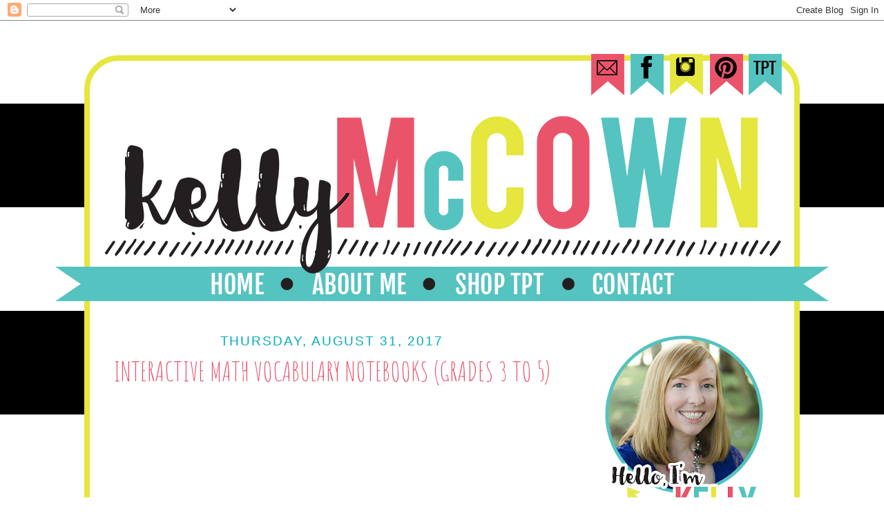

--- FILE ---
content_type: text/html; charset=UTF-8
request_url: https://www.kellymccown.com/2017/08/
body_size: 48208
content:
<!DOCTYPE html>
<html dir='ltr' xmlns='http://www.w3.org/1999/xhtml' xmlns:b='http://www.google.com/2005/gml/b' xmlns:data='http://www.google.com/2005/gml/data' xmlns:expr='http://www.google.com/2005/gml/expr'>
<head>
<link href='https://www.blogger.com/static/v1/widgets/2944754296-widget_css_bundle.css' rel='stylesheet' type='text/css'/>
<link href='https://fonts.googleapis.com/css?family=Amatic+SC|Poppins' rel='stylesheet'/>
<meta content='text/html; charset=UTF-8' http-equiv='Content-Type'/>
<meta content='blogger' name='generator'/>
<link href='https://www.kellymccown.com/favicon.ico' rel='icon' type='image/x-icon'/>
<link href='http://www.kellymccown.com/2017/08/' rel='canonical'/>
<link rel="alternate" type="application/atom+xml" title="Kelly McCown - Atom" href="https://www.kellymccown.com/feeds/posts/default" />
<link rel="alternate" type="application/rss+xml" title="Kelly McCown - RSS" href="https://www.kellymccown.com/feeds/posts/default?alt=rss" />
<link rel="service.post" type="application/atom+xml" title="Kelly McCown - Atom" href="https://www.blogger.com/feeds/7831222177483810354/posts/default" />
<!--Can't find substitution for tag [blog.ieCssRetrofitLinks]-->
<meta content='A blog about math education, teaching ideas, and organizing the classroom.' name='description'/>
<meta content='http://www.kellymccown.com/2017/08/' property='og:url'/>
<meta content='Kelly McCown' property='og:title'/>
<meta content='A blog about math education, teaching ideas, and organizing the classroom.' property='og:description'/>
<title>Kelly McCown: August 2017</title>
<style id='page-skin-1' type='text/css'><!--
/*
-----------------------------------------------
Jumping Jax Designs
Name: Kelly McCown
Date: July 13, 2016
http://www.JumpingJaxDesigns.com
----------------------------------------------- */
/* Variable definitions
====================
<Variable name="bgcolor" description="Page Background Color"
type="color" default="#fff">
<Variable name="textcolor" description="Text Color"
type="color" default="#333">
<Variable name="linkcolor" description="Link Color"
type="color" default="#58a">
<Variable name="pagetitlecolor" description="Blog Title Color"
type="color" default="#666">
<Variable name="descriptioncolor" description="Blog Description Color"
type="color" default="#999">
<Variable name="titlecolor" description="Post Title Color"
type="color" default="#c60">
<Variable name="bordercolor" description="Border Color"
type="color" default="#ccc">
<Variable name="sidebarcolor" description="Sidebar Title Color"
type="color" default="#999">
<Variable name="sidebartextcolor" description="Sidebar Text Color"
type="color" default="#666">
<Variable name="visitedlinkcolor" description="Visited Link Color"
type="color" default="#999">
<Variable name="bodyfont" description="Text Font"
type="font" default="normal normal 100% Century Gothic, Serif">
<Variable name="headerfont" description="Sidebar Title Font"
type="font"
default="normal normal 88% 'Century Gothic',Trebuchet,Arial,Verdana,Sans-serif">
<Variable name="pagetitlefont" description="Blog Title Font"
type="font"
default="normal normal 0% Century Gothic, Serif">
<Variable name="descriptionfont" description="Blog Description Font"
type="font"
default="normal normal 0% 'Century Gothic', Trebuchet, Arial, Verdana, Sans-serif">
<Variable name="postfooterfont" description="Post Footer Font"
type="font"
default="normal normal 78% 'Century Gothic', Trebuchet, Arial, Verdana, Sans-serif">
<Variable name="startSide" description="Side where text starts in blog language"
type="automatic" default="left">
<Variable name="endSide" description="Side where text ends in blog language"
type="automatic" default="right">
*/
/* Use this with templates/template-twocol.html */
body {
background:url(https://lh3.googleusercontent.com/blogger_img_proxy/AEn0k_uTMpgyKwdjyt3QBgmV0wU1BEUP4cZPqkc4OV8xdUjzZCwYrfzearBdyU3iFceBDR3xALYG5lZzTicYCyKaIy7wy1Cg_bGP8_a674VhxIgE_jDKDcOwd9oet4Id5hiXjZcLerRvF7fj-MaPqCkDsyB6raQfmaLRB2Q=s0-d) fixed top center;
margin:0;
color:#231f20;
font:x-small Georgia Serif;
font-size/* */:/**/small;
font-size: /**/small;
text-align: center;
}
a:link {
color:#55c3c0;
text-decoration:none;
}
a:visited {
color:#55c3c0;
text-decoration:none;
}
a:hover {
color:#ea546b;
text-decoration:underline;
}
a img {
border-width:0;
}
/* Header
-----------------------------------------------
*/
#header-wrapper {
width:1000px;
margin: 0px 0px -20px 0px;
border:0px solid #ff3993;
}
#header-inner {
background-position: center;
margin-left: -60px;
margin-top: -20px;
margin-right: auto;
}
#header {
margin: 0px;
border: 0px solid #ff3993;
text-align: center;
color:#ffffff;
}
#header h1 {
margin:0px 0px 0;
padding:0px 0px 0;
line-height:1.2em;
text-transform:uppercase;
letter-spacing:.2em;
font: normal normal 0% Century Gothic, Serif;
}
#header a {
color:#ffffff;
text-decoration:none;
}
#header a:hover {
color:#ffffff;
}
#header .description {
margin:0 5px 5px;
padding:0 20px 15px;
max-width:1000px;
text-transform:uppercase;
letter-spacing:.2em;
line-height: 1.4em;
font: normal normal 0% 'Century Gothic', Trebuchet, Arial, Verdana, Sans-serif;
color: #ffffff;
}
#header img {
margin-left: 0px;
margin-top: -20px;
margin-right: auto;
}
/* Outer-Wrapper
----------------------------------------------- */
#outer-wrapper {
width: 1000px;
background-color: #FFFFFF;
margin:50px auto;
padding:10px 10px 10px 10px;
text-align:left;
font-family: 'Esteban', serif;
font-size: 20px;
border: 8px solid #e5e63e;
border-radius: 50px 50px 30px 30px;
}
#main-wrapper {
width: 660px;
margin:0px auto;
margin-left: 5px;
margin-right: 5px;
padding-left: 5px;
padding-right: 5px;
float: left;
word-wrap: break-word; /* fix for long text breaking sidebar float in IE */
overflow: hidden;     /* fix for long non-text content breaking IE sidebar float */
}
#sidebar-wrapper {
width: 300px;
padding: 30px 0px 10px 10px;
text-align: center;
float: right;
word-wrap: break-word; /* fix for long text breaking sidebar float in IE */
overflow: hidden;      /* fix for long non-text content breaking IE sidebar float */
}
/* Headings
----------------------------------------------- */
h2 {
margin:1.5em 0 .75em;
font:normal normal 96% 'Century Gothic',Trebuchet,Arial,Verdana,Sans-serif;
line-height: 1.4em;
text-transform:uppercase;
text-align: center;
letter-spacing:.1em;
color: #05abb5;
}
.sidebar h2 {
margin:0.3em 0 .3em;
font-family: 'Amatic SC', cursive;
text-align:center;
line-height: 1.4em;
font-size: 39px;
text-transform:uppercase;
letter-spacing:.03em;
color:#ea546b;
height: 80px;
background-image: url("https://lh3.googleusercontent.com/blogger_img_proxy/AEn0k_vpC2s2wF4c7_HN5wwymgkN3munqxUvx64qFG_10unycFDZdwEXocFaPR0Ye02kv9l7tw-3RmdxRwFgy8zmFCP2JjGH4EGA0Q5LT6DB-lQgv7GgSwANPz34mu-Q25StkRRdr_E2yL_CAE5PbJm7FJXy=s0-d");
background-position: center bottom;
background-repeat: no-repeat;
}
/* Posts
-----------------------------------------------
*/
h2.date-header {
margin:1.5em 0 .5em;
color: #05abb5;
}
.post {
background: url(https://lh3.googleusercontent.com/blogger_img_proxy/AEn0k_sKx0RG74xbT2ftAiqFgOGlF4ncRL9R3QdjT_3CDiVyNtTq0SvlEc9TxJIrCSs4oDxfyS50MOSrTh8NrSIuIpCIBSeSVOJwXKGKhSUqqBTHrNhiNTIP0NpCo9BFsVPUIyE1JTWJzYTyDIFjOhUToRQ=s0-d);
background-repeat: repeat-x;
border-bottom: 0px dotted #000000;
background-position: bottom center;
margin:.5em 0 1.0em;
padding-bottom:2.5em;
}
.post h3 {
margin:0.3em 0 .3em;
font-family: 'Amatic SC', cursive;
text-align: center;
line-height: 1.0em;
font-size: 39px;
text-transform:uppercase;
letter-spacing:.00em;
color:#ea546b;
}
.post h3 a, .post h3 a:visited, .post h3 strong {
display:block;
text-decoration:none;
color:#ea546b;
font-weight:normal;
}
.post h3 strong, .post h3 a:hover {
color:#231f20;
}
.post-body {
margin:0 0 .75em;
line-height:1.6em;
}
.post-body blockquote {
line-height:1.3em;
}
.post-footer {
margin: .75em 0;
color:#ea546b;
text-transform:uppercase;
letter-spacing:.1em;
font: normal normal 86% 'Century Gothic', Trebuchet, Arial, Verdana, Sans-serif;
line-height: 1.4em;
}
.comment-link {
margin-left:.6em;
}
.post img, table.tr-caption-container {
padding:4px;
border:0px solid #ff3993;
}
.tr-caption-container img {
border: none;
padding: 0;
}
.post blockquote {
margin:1em 20px;
}
.post blockquote p {
margin:.75em 0;
}
/* Comments
----------------------------------------------- */
#comments h4 {
margin:1em 0;
font-weight: bold;
line-height: 1.4em;
text-transform:uppercase;
letter-spacing:.2em;
color: #ea546b;
}
#comments-block {
margin:1em 0 1.5em;
line-height:1.6em;
}
#comments-block .comment-author {
margin:.5em 0;
}
#comments-block .comment-body {
margin:.25em 0 0;
}
#comments-block .comment-footer {
margin:-.25em 0 2em;
line-height: 1.4em;
text-transform:uppercase;
letter-spacing:.1em;
}
#comments-block .comment-body p {
margin:0 0 .75em;
}
.deleted-comment {
font-style:italic;
color:gray;
}
#blog-pager-newer-link {
float: left;
}
#blog-pager-older-link {
float: right;
}
#blog-pager {
text-align: center;
}
.feed-links {
clear: both;
line-height: 2.5em;
}
/* Sidebar Content
----------------------------------------------- */
.sidebar {
color: #231f20;
line-height: 1.5em;
}
.sidebar ul {
list-style:none;
margin:0 0 0;
padding:0 0 0;
}
.sidebar li {
margin:0;
padding-top:0;
padding-right:0;
padding-bottom:.25em;
padding-left:15px;
text-indent:-15px;
line-height:1.5em;
}
.sidebar .widget {
border-bottom: 0 dotted #CCCCCC;
margin: 0 0 0.5em;
padding: 0 0 30px;
}
.main .widget {
border-bottom:0px dotted #ff3993;
margin:0 0 1.5em;
padding:0 0 0.5em;
}
.main .Blog {
border-bottom-width: 0;
}
/* Profile
----------------------------------------------- */
.profile-img {
float: left;
margin-top: 0;
margin-right: 5px;
margin-bottom: 5px;
margin-left: 0;
padding: 4px;
border: 1px solid #ff3993;
}
.profile-data {
margin:0;
text-transform:uppercase;
letter-spacing:.1em;
font: normal normal 86% 'Century Gothic', Trebuchet, Arial, Verdana, Sans-serif;
color: #ea546b;
font-weight: bold;
line-height: 1.6em;
}
.profile-datablock {
margin:.5em 0 .5em;
}
.profile-textblock {
margin: 0.5em 0;
line-height: 1.6em;
}
.profile-link {
font: normal normal 86% 'Century Gothic', Trebuchet, Arial, Verdana, Sans-serif;
text-transform: uppercase;
letter-spacing: .1em;
}
/* Footer
----------------------------------------------- */
#footer {
width:1000px;
clear:both;
font-size: 12px;
margin:0 auto;
padding-top:15px;
line-height: 1.6em;
text-transform:uppercase;
letter-spacing:.1em;
text-align: center;
}
.entry-content:after {
content: url(https://lh3.googleusercontent.com/blogger_img_proxy/AEn0k_smG4xx6PzTzSOxMlUFEFVvgyYSv04vQvqzO5rnG2V7ccIJAtn3ZaUyqmILs03DcKp0Zc5LbjAdA2--MeIlXvPA742KbunxrUo1eCLJOI7VC-4dXvKARjGqLd5_9S9jIW9tXcth18hTLQ=s0-d);
margin-left: 0px;
}

--></style>
<script type='text/javascript'>

  var _gaq = _gaq || [];
  _gaq.push(['_setAccount', 'UA-25171199-1']);
  _gaq.push(['_trackPageview']);

  (function() {
    var ga = document.createElement('script'); ga.type = 'text/javascript'; ga.async = true;
    ga.src = ('https:' == document.location.protocol ? 'https://ssl' : 'http://www') + '.google-analytics.com/ga.js';
    var s = document.getElementsByTagName('script')[0]; s.parentNode.insertBefore(ga, s);
  })();

</script>
<link href='https://www.blogger.com/dyn-css/authorization.css?targetBlogID=7831222177483810354&amp;zx=b503bfa7-9b7a-4a0f-a896-3e18e1ea00e5' media='none' onload='if(media!=&#39;all&#39;)media=&#39;all&#39;' rel='stylesheet'/><noscript><link href='https://www.blogger.com/dyn-css/authorization.css?targetBlogID=7831222177483810354&amp;zx=b503bfa7-9b7a-4a0f-a896-3e18e1ea00e5' rel='stylesheet'/></noscript>
<meta name='google-adsense-platform-account' content='ca-host-pub-1556223355139109'/>
<meta name='google-adsense-platform-domain' content='blogspot.com'/>

</head>
<body>
<div class='navbar section' id='navbar'><div class='widget Navbar' data-version='1' id='Navbar1'><script type="text/javascript">
    function setAttributeOnload(object, attribute, val) {
      if(window.addEventListener) {
        window.addEventListener('load',
          function(){ object[attribute] = val; }, false);
      } else {
        window.attachEvent('onload', function(){ object[attribute] = val; });
      }
    }
  </script>
<div id="navbar-iframe-container"></div>
<script type="text/javascript" src="https://apis.google.com/js/platform.js"></script>
<script type="text/javascript">
      gapi.load("gapi.iframes:gapi.iframes.style.bubble", function() {
        if (gapi.iframes && gapi.iframes.getContext) {
          gapi.iframes.getContext().openChild({
              url: 'https://www.blogger.com/navbar/7831222177483810354?origin\x3dhttps://www.kellymccown.com',
              where: document.getElementById("navbar-iframe-container"),
              id: "navbar-iframe"
          });
        }
      });
    </script><script type="text/javascript">
(function() {
var script = document.createElement('script');
script.type = 'text/javascript';
script.src = '//pagead2.googlesyndication.com/pagead/js/google_top_exp.js';
var head = document.getElementsByTagName('head')[0];
if (head) {
head.appendChild(script);
}})();
</script>
</div></div>
<div id='outer-wrapper'><div id='wrap2'>
<!-- skip links for text browsers -->
<span id='skiplinks' style='display:none;'>
<a href='#main'>skip to main </a> |
      <a href='#sidebar'>skip to sidebar</a>
</span>
<div id='header-wrapper'>
<div class='header section' id='header'><div class='widget Header' data-version='1' id='Header1'>
<div id='header-inner'>
<div class='titlewrapper'>
<h1 class='title'>
<a href='https://www.kellymccown.com/'>Kelly McCown</a>
</h1>
</div>
<div class='descriptionwrapper'>
<p class='description'><span>Teacher-Author that loves learning and growing with my students</span></p>
</div>
</div>
</div></div>
</div>
<div id='content-wrapper'>
<div id='crosscol-wrapper' style='text-align:center'>
<div class='crosscol section' id='crosscol'><div class='widget HTML' data-version='1' id='HTML1'>
<div class='widget-content'>
<img id="Image-Maps-Com-image-maps-2016-07-25-212120" src="https://lh3.googleusercontent.com/blogger_img_proxy/AEn0k_uIRNl8kaGZx5rQa0il0TydQNa4FWYbtpL_3cyOT8t38fmYZuVZAmK3c9oikDDv6KOJxofvOo9XltVcY7k0_Fr5XNMlNhaAWb1LztGSVNlV_WwoLBNX2lWKcYuV_NqJtTLarvRU=s0-d" style="margin-left: -60px;" border="0" width="1120" height="369" orgwidth="1120" orgheight="369" usemap="#image-maps-2016-07-25-212120" alt="">
<map name="image-maps-2016-07-25-212120" id="ImageMapsCom-image-maps-2016-07-25-212120">
<area  alt="" title="" href="http://www.kellymccown.com/" shape="rect" coords="0,59,1120,307" style="outline:none;" target="_self"     />
<area  alt="" title="" href="http://www.kellymccown.com/" shape="rect" coords="178,308,327,358" style="outline:none;" target="_self"     />
<area  alt="" title="" href="http://www.kellymccown.com/p/about-me.html" shape="rect" coords="344,308,532,358" style="outline:none;" target="_self"     />
<area  alt="" title="" href="https://www.teacherspayteachers.com/Store/Kelly-Mccown-Teaching-Math-And-More" shape="rect" coords="551,309,733,358" style="outline:none;" target="_self"     />
<area  alt="" title="" href="mailto:kelly@teachingmathandmore.com" shape="rect" coords="753,307,924,359" style="outline:none;" target="_self"     />
<area  alt="" title="" href="mailto:kelly@teachingmathandmore.com" shape="rect" coords="776,0,824,61" style="outline:none;" target="_self"     />
<area  alt="" title="" href="https://www.facebook.com/TeachingMathandMore/" shape="rect" coords="833,0,881,61" style="outline:none;" target="_self"     />
<area  alt="" title="" href="https://www.instagram.com/teachingmathandmore/" shape="rect" coords="890,0,938,61" style="outline:none;" target="_self"     />
<area  alt="" title="" href="https://www.pinterest.com/teachingmathandmore/" shape="rect" coords="948,0,996,61" style="outline:none;" target="_self"     />
<area  alt="" title="" href="https://www.teacherspayteachers.com/Store/Kelly-Mccown-Teaching-Math-And-More" shape="rect" coords="1003,1,1053,61" style="outline:none;" target="_self"     />
<area shape="rect" coords="1118,367,1120,369" alt="Image Map" style="outline:none;" title="Image Map" href="http://www.image-maps.com/index.php?aff=mapped_users_0" />
</map>
</div>
<div class='clear'></div>
</div></div>
</div>
<div id='main-wrapper'>
<div class='main section' id='main'><div class='widget Blog' data-version='1' id='Blog1'>
<div class='blog-posts hfeed'>
<!--Can't find substitution for tag [defaultAdStart]-->

          <div class="date-outer">
        
<h2 class='date-header'><span>Thursday, August 31, 2017</span></h2>

          <div class="date-posts">
        
<div class='post-outer'>
<div class='post hentry' itemprop='blogPost' itemscope='itemscope' itemtype='http://schema.org/BlogPosting'>
<meta content='https://i.ytimg.com/vi/yGuGgi8xP_k/default.jpg' itemprop='image_url'/>
<meta content='7831222177483810354' itemprop='blogId'/>
<meta content='496208137861033133' itemprop='postId'/>
<a name='496208137861033133'></a>
<h3 class='post-title entry-title' itemprop='name'>
<a href='https://www.kellymccown.com/2017/08/interactive-math-vocabulary-notebooks.html'>Interactive Math Vocabulary Notebooks (Grades 3 to 5)</a>
</h3>
<div class='post-header'>
<div class='post-header-line-1'></div>
</div>
<div class='post-body entry-content' id='post-body-496208137861033133' itemprop='articleBody'>
<iframe allowfullscreen="" frameborder="0" height="270" src="https://www.youtube.com/embed/yGuGgi8xP_k" width="480"></iframe>
<div style='clear: both;'></div>
</div>
<div class='post-footer'>
<div class='post-footer-line post-footer-line-1'><span class='post-author vcard'>
Posted by
<span class='fn' itemprop='author' itemscope='itemscope' itemtype='http://schema.org/Person'>
<span itemprop='name'>Kelly McCown</span>
</span>
</span>
<span class='post-timestamp'>
</span>
<span class='post-comment-link'>
</span>
<span class='post-icons'>
<span class='item-control blog-admin pid-1931021211'>
<a href='https://www.blogger.com/post-edit.g?blogID=7831222177483810354&postID=496208137861033133&from=pencil' title='Edit Post'>
<img alt="" class="icon-action" height="18" src="//img2.blogblog.com/img/icon18_edit_allbkg.gif" width="18">
</a>
</span>
</span>
<div class='post-share-buttons goog-inline-block'>
<a class='goog-inline-block share-button sb-email' href='https://www.blogger.com/share-post.g?blogID=7831222177483810354&postID=496208137861033133&target=email' target='_blank' title='Email This'><span class='share-button-link-text'>Email This</span></a><a class='goog-inline-block share-button sb-blog' href='https://www.blogger.com/share-post.g?blogID=7831222177483810354&postID=496208137861033133&target=blog' onclick='window.open(this.href, "_blank", "height=270,width=475"); return false;' target='_blank' title='BlogThis!'><span class='share-button-link-text'>BlogThis!</span></a><a class='goog-inline-block share-button sb-twitter' href='https://www.blogger.com/share-post.g?blogID=7831222177483810354&postID=496208137861033133&target=twitter' target='_blank' title='Share to X'><span class='share-button-link-text'>Share to X</span></a><a class='goog-inline-block share-button sb-facebook' href='https://www.blogger.com/share-post.g?blogID=7831222177483810354&postID=496208137861033133&target=facebook' onclick='window.open(this.href, "_blank", "height=430,width=640"); return false;' target='_blank' title='Share to Facebook'><span class='share-button-link-text'>Share to Facebook</span></a>
</div>
</div>
<div class='post-footer-line post-footer-line-2'><span class='post-labels'>
Labels:
<a href='https://www.kellymccown.com/search/label/grade%203%20math' rel='tag'>grade 3 math</a>,
<a href='https://www.kellymccown.com/search/label/grade%204%20math' rel='tag'>grade 4 math</a>,
<a href='https://www.kellymccown.com/search/label/grade%205%20math' rel='tag'>grade 5 math</a>,
<a href='https://www.kellymccown.com/search/label/Math%20Interactive%20Notebooks' rel='tag'>Math Interactive Notebooks</a>,
<a href='https://www.kellymccown.com/search/label/math%20vocabulary' rel='tag'>math vocabulary</a>,
<a href='https://www.kellymccown.com/search/label/Youtube%20Video' rel='tag'>Youtube Video</a>
</span>
</div>
<div class='post-footer-line post-footer-line-3'><span class='post-location'>
</span>
</div>
</div>
</div>
</div>

            </div></div>
          

          <div class="date-outer">
        
<h2 class='date-header'><span>Tuesday, August 29, 2017</span></h2>

          <div class="date-posts">
        
<div class='post-outer'>
<div class='post hentry' itemprop='blogPost' itemscope='itemscope' itemtype='http://schema.org/BlogPosting'>
<meta content='https://i.ytimg.com/vi/brpKRQNKCsY/default.jpg' itemprop='image_url'/>
<meta content='7831222177483810354' itemprop='blogId'/>
<meta content='6957411068803954294' itemprop='postId'/>
<a name='6957411068803954294'></a>
<h3 class='post-title entry-title' itemprop='name'>
<a href='https://www.kellymccown.com/2017/08/interactive-math-vocabulary-word-wall.html'>Interactive Math Vocabulary Word Wall (Grades 3 to 5)</a>
</h3>
<div class='post-header'>
<div class='post-header-line-1'></div>
</div>
<div class='post-body entry-content' id='post-body-6957411068803954294' itemprop='articleBody'>
<iframe allowfullscreen="" frameborder="0" height="270" src="https://www.youtube.com/embed/brpKRQNKCsY" width="480"></iframe>
<div style='clear: both;'></div>
</div>
<div class='post-footer'>
<div class='post-footer-line post-footer-line-1'><span class='post-author vcard'>
Posted by
<span class='fn' itemprop='author' itemscope='itemscope' itemtype='http://schema.org/Person'>
<span itemprop='name'>Kelly McCown</span>
</span>
</span>
<span class='post-timestamp'>
</span>
<span class='post-comment-link'>
</span>
<span class='post-icons'>
<span class='item-control blog-admin pid-1931021211'>
<a href='https://www.blogger.com/post-edit.g?blogID=7831222177483810354&postID=6957411068803954294&from=pencil' title='Edit Post'>
<img alt="" class="icon-action" height="18" src="//img2.blogblog.com/img/icon18_edit_allbkg.gif" width="18">
</a>
</span>
</span>
<div class='post-share-buttons goog-inline-block'>
<a class='goog-inline-block share-button sb-email' href='https://www.blogger.com/share-post.g?blogID=7831222177483810354&postID=6957411068803954294&target=email' target='_blank' title='Email This'><span class='share-button-link-text'>Email This</span></a><a class='goog-inline-block share-button sb-blog' href='https://www.blogger.com/share-post.g?blogID=7831222177483810354&postID=6957411068803954294&target=blog' onclick='window.open(this.href, "_blank", "height=270,width=475"); return false;' target='_blank' title='BlogThis!'><span class='share-button-link-text'>BlogThis!</span></a><a class='goog-inline-block share-button sb-twitter' href='https://www.blogger.com/share-post.g?blogID=7831222177483810354&postID=6957411068803954294&target=twitter' target='_blank' title='Share to X'><span class='share-button-link-text'>Share to X</span></a><a class='goog-inline-block share-button sb-facebook' href='https://www.blogger.com/share-post.g?blogID=7831222177483810354&postID=6957411068803954294&target=facebook' onclick='window.open(this.href, "_blank", "height=430,width=640"); return false;' target='_blank' title='Share to Facebook'><span class='share-button-link-text'>Share to Facebook</span></a>
</div>
</div>
<div class='post-footer-line post-footer-line-2'><span class='post-labels'>
Labels:
<a href='https://www.kellymccown.com/search/label/grade%203%20math' rel='tag'>grade 3 math</a>,
<a href='https://www.kellymccown.com/search/label/grade%204%20math' rel='tag'>grade 4 math</a>,
<a href='https://www.kellymccown.com/search/label/grade%205%20math' rel='tag'>grade 5 math</a>,
<a href='https://www.kellymccown.com/search/label/interactive%20word%20wall' rel='tag'>interactive word wall</a>,
<a href='https://www.kellymccown.com/search/label/Youtube%20Video' rel='tag'>Youtube Video</a>
</span>
</div>
<div class='post-footer-line post-footer-line-3'><span class='post-location'>
</span>
</div>
</div>
</div>
</div>

            </div></div>
          

          <div class="date-outer">
        
<h2 class='date-header'><span>Monday, August 28, 2017</span></h2>

          <div class="date-posts">
        
<div class='post-outer'>
<div class='post hentry' itemprop='blogPost' itemscope='itemscope' itemtype='http://schema.org/BlogPosting'>
<meta content='https://blogger.googleusercontent.com/img/b/R29vZ2xl/AVvXsEiS49b-kPeDFcheq8BALDRSREFexUqmeN8LbJYpUDtX7U04D_oW8DqGqcefnZXrz8WEARQSNmLHkPJ7kmfF7L7KJI4smL2NCprbecJQtDxfPU5C7xjbyBBmNprzz5DEbYFmQxVY7nNFQrmC/s72-c/Growth+Mindset+Bulletin+Board+Set+1.png' itemprop='image_url'/>
<meta content='7831222177483810354' itemprop='blogId'/>
<meta content='7608500019101960950' itemprop='postId'/>
<a name='7608500019101960950'></a>
<h3 class='post-title entry-title' itemprop='name'>
<a href='https://www.kellymccown.com/2017/08/growth-mindset-bulletin-board-pencil.html'>Growth Mindset Bulletin Board, Pencil Toppers, & Posters</a>
</h3>
<div class='post-header'>
<div class='post-header-line-1'></div>
</div>
<div class='post-body entry-content' id='post-body-7608500019101960950' itemprop='articleBody'>
Do you want your students to have a growth mindset?<br />
<br />
Are you looking for an easy way to introduce growth mindset?<br />
<br />
<div class="separator" style="clear: both; text-align: center;">
<a href="https://blogger.googleusercontent.com/img/b/R29vZ2xl/AVvXsEiS49b-kPeDFcheq8BALDRSREFexUqmeN8LbJYpUDtX7U04D_oW8DqGqcefnZXrz8WEARQSNmLHkPJ7kmfF7L7KJI4smL2NCprbecJQtDxfPU5C7xjbyBBmNprzz5DEbYFmQxVY7nNFQrmC/s1600/Growth+Mindset+Bulletin+Board+Set+1.png" imageanchor="1" style="margin-left: 1em; margin-right: 1em;"><img border="0" data-original-height="720" data-original-width="450" height="640" src="https://blogger.googleusercontent.com/img/b/R29vZ2xl/AVvXsEiS49b-kPeDFcheq8BALDRSREFexUqmeN8LbJYpUDtX7U04D_oW8DqGqcefnZXrz8WEARQSNmLHkPJ7kmfF7L7KJI4smL2NCprbecJQtDxfPU5C7xjbyBBmNprzz5DEbYFmQxVY7nNFQrmC/s640/Growth+Mindset+Bulletin+Board+Set+1.png" width="400" /></a></div>
<div style="text-align: center;">
<br /></div>
This packet contains a Growth Mindset Bulletin Board set, Growth Mindset Pencil Topper Labels, The Power of Yet Posters, and The Power of Yet Bulletin Board set. The NO PREP Bulletin Board materials for you to display in your classroom or hallway at school that promote the Growth Mindset theme with the words "#Growth Mindset" and graphics that promote students' growth mindset statements. The NO PREP Bulletin Board Power of Yet materials include interactive post-its for your students to engage in growth mindset thinking. This display encourages students to expand their learning and grow their minds. The pencil toppers are a fun way to encourage students everyday with a growth mindset message on their pencil. <br />
<b></b><br />
<div class="separator" style="-webkit-text-stroke-width: 0px; background-color: transparent; clear: both; color: black; font-family: Times New Roman; font-size: 16px; font-style: normal; font-variant: normal; font-weight: 400; letter-spacing: normal; margin-bottom: 0px; margin-left: 0px; margin-right: 0px; margin-top: 0px; orphans: 2; text-align: center; text-decoration: none; text-indent: 0px; text-transform: none; white-space: normal; word-spacing: 0px;">
<a href="https://blogger.googleusercontent.com/img/b/R29vZ2xl/AVvXsEjUCOEK9v0x-nd-2lp0STmI2QLLjKPBJvpwD1JhHvSSZdzsyZIDCWah5ztADtVODsXRfrzq7DWyL_b0MOVtEbzF2rQZBVUfLfLa0KfcaWTpJiBk6AYsEdtSJ1384uCnH1AWrO7w-FDwnVsG/s1600/GrowthMindset+BUNDLE+by+KM.png" imageanchor="1" style="margin-left: 16px; margin-right: 16px;"><img border="0" data-original-height="720" data-original-width="720" height="400" src="https://blogger.googleusercontent.com/img/b/R29vZ2xl/AVvXsEjUCOEK9v0x-nd-2lp0STmI2QLLjKPBJvpwD1JhHvSSZdzsyZIDCWah5ztADtVODsXRfrzq7DWyL_b0MOVtEbzF2rQZBVUfLfLa0KfcaWTpJiBk6AYsEdtSJ1384uCnH1AWrO7w-FDwnVsG/s400/GrowthMindset+BUNDLE+by+KM.png" style="cursor: move;" width="400" /></a></div>
<div style="-webkit-text-stroke-width: 0px; background-color: transparent; color: black; font-family: Times New Roman; font-size: 16px; font-style: normal; font-variant: normal; font-weight: 400; letter-spacing: normal; orphans: 2; text-align: center; text-decoration: none; text-indent: 0px; text-transform: none; white-space: normal; word-spacing: 0px;">
<div style="margin-bottom: 0px; margin-left: 0px; margin-right: 0px; margin-top: 0px;">
<a href="https://www.teacherspayteachers.com/Product/Growth-Mindset-Bulletin-Board-Pencil-Toppers-Posters-3361462" target="_blank">Click HERE to DOWNLOAD</a></div>
</div>
<i></i><sub></sub><sup></sup><strike></strike><u></u><b></b><br />
<u><b>Included in this packet are:</b></u><br />
-Examples &amp; Directions for 2 Bulletin Boards {Growth Mindset &amp; Power of Yet}<br />
-Pennant Style "#Growth Mindset" Sign<br />
-3 different Growth Mindset phrases &amp; 3 different Fixed Mindset phrases<br />
-Interactive Post-it notes for students to make the Power of Yet Bulletin Board<br />
-6 different Versions of the Power of Yet Posters<br />
-7 different pencil topper phrases to promote Growth Mindset and encourage students to do their best!<br />
-HIGH QUALITY graphics are included<br />
<b></b><b></b><br />
<div class="separator" style="clear: both; text-align: center;">
<img border="0" data-original-height="449" data-original-width="449" height="400" src="https://blogger.googleusercontent.com/img/b/R29vZ2xl/AVvXsEgbOCzjQvAKP4biwwONv7X747JndYEkgUq9-4N-EBKV3rm6Xp2cAptG8k0jjRvHTfDW-yoWeCJolh7XgNypSiOeM3Fdez9te8AlHt7Q8lxQoEUxVXHkR7QWb129zKfuv15ZTsiFKtENY4AG/s400/Growthmindset+Pencils.png" width="400" /></div>
<div style="text-align: center;">
<a href="https://www.teacherspayteachers.com/Product/Growth-Mindset-Bulletin-Board-Pencil-Toppers-Posters-3361462" target="_blank">Click HERE to DOWNLOAD</a></div>
<br />
<div class="separator" style="clear: both; text-align: center;">
<a href="https://blogger.googleusercontent.com/img/b/R29vZ2xl/AVvXsEhczl5ZLJXS9chgmCaxAiqFzXMAporCzk7oE7f1pD6t-Lywvr-4DdkpkKH1dCo6PcyDYGbBexP8Lb5Sbd7dU2FdkBHs4swjKn_vdljn9C0n4JYqvbB2JXLBtTAvEAoWzAnjSXyKz2wKGshY/s1600/Growthmindset+Power+of+Yet.png" imageanchor="1" style="margin-left: 1em; margin-right: 1em;"><img border="0" data-original-height="448" data-original-width="450" height="397" src="https://blogger.googleusercontent.com/img/b/R29vZ2xl/AVvXsEhczl5ZLJXS9chgmCaxAiqFzXMAporCzk7oE7f1pD6t-Lywvr-4DdkpkKH1dCo6PcyDYGbBexP8Lb5Sbd7dU2FdkBHs4swjKn_vdljn9C0n4JYqvbB2JXLBtTAvEAoWzAnjSXyKz2wKGshY/s400/Growthmindset+Power+of+Yet.png" width="400" /></a></div>
<div style="text-align: center;">
<a href="https://www.teacherspayteachers.com/Product/Growth-Mindset-Bulletin-Board-Pencil-Toppers-Posters-3361462" target="_blank">Click HERE to DOWNLOAD</a></div>
<br />
Help your students develop their growth mindset early this school year. Use phrases that promote and encourage students to try their best. Watch your students rise to your expectations and do their best effort!<br />
<br />
Happy Teaching!
<div style='clear: both;'></div>
</div>
<div class='post-footer'>
<div class='post-footer-line post-footer-line-1'><span class='post-author vcard'>
Posted by
<span class='fn' itemprop='author' itemscope='itemscope' itemtype='http://schema.org/Person'>
<span itemprop='name'>Kelly McCown</span>
</span>
</span>
<span class='post-timestamp'>
</span>
<span class='post-comment-link'>
</span>
<span class='post-icons'>
<span class='item-control blog-admin pid-1931021211'>
<a href='https://www.blogger.com/post-edit.g?blogID=7831222177483810354&postID=7608500019101960950&from=pencil' title='Edit Post'>
<img alt="" class="icon-action" height="18" src="//img2.blogblog.com/img/icon18_edit_allbkg.gif" width="18">
</a>
</span>
</span>
<div class='post-share-buttons goog-inline-block'>
<a class='goog-inline-block share-button sb-email' href='https://www.blogger.com/share-post.g?blogID=7831222177483810354&postID=7608500019101960950&target=email' target='_blank' title='Email This'><span class='share-button-link-text'>Email This</span></a><a class='goog-inline-block share-button sb-blog' href='https://www.blogger.com/share-post.g?blogID=7831222177483810354&postID=7608500019101960950&target=blog' onclick='window.open(this.href, "_blank", "height=270,width=475"); return false;' target='_blank' title='BlogThis!'><span class='share-button-link-text'>BlogThis!</span></a><a class='goog-inline-block share-button sb-twitter' href='https://www.blogger.com/share-post.g?blogID=7831222177483810354&postID=7608500019101960950&target=twitter' target='_blank' title='Share to X'><span class='share-button-link-text'>Share to X</span></a><a class='goog-inline-block share-button sb-facebook' href='https://www.blogger.com/share-post.g?blogID=7831222177483810354&postID=7608500019101960950&target=facebook' onclick='window.open(this.href, "_blank", "height=430,width=640"); return false;' target='_blank' title='Share to Facebook'><span class='share-button-link-text'>Share to Facebook</span></a>
</div>
</div>
<div class='post-footer-line post-footer-line-2'><span class='post-labels'>
Labels:
<a href='https://www.kellymccown.com/search/label/Growth%20Mindset' rel='tag'>Growth Mindset</a>,
<a href='https://www.kellymccown.com/search/label/power%20of%20yet' rel='tag'>power of yet</a>
</span>
</div>
<div class='post-footer-line post-footer-line-3'><span class='post-location'>
</span>
</div>
</div>
</div>
</div>

            </div></div>
          

          <div class="date-outer">
        
<h2 class='date-header'><span>Saturday, August 26, 2017</span></h2>

          <div class="date-posts">
        
<div class='post-outer'>
<div class='post hentry' itemprop='blogPost' itemscope='itemscope' itemtype='http://schema.org/BlogPosting'>
<meta content='https://blogger.googleusercontent.com/img/b/R29vZ2xl/AVvXsEhd7Tnj1Ds5lF8RO3xc5p3ki68lkWgqF1J-5waMl160A_uc4x1hkyJFW4EP7vz9HA0XLQ0zaMhpHA4QJBUpxxQsjDMJF_qBT57ZOKNqwTxAgDuM4-1rCavJu1Sh1Zgf00HTpf6-45MoW4hH/s72-c/Gift+Card+Giveaway+Target+100+by+KM.png' itemprop='image_url'/>
<meta content='7831222177483810354' itemprop='blogId'/>
<meta content='4800214528039613955' itemprop='postId'/>
<a name='4800214528039613955'></a>
<h3 class='post-title entry-title' itemprop='name'>
<a href='https://www.kellymccown.com/2017/08/100-target-gift-card-giveaway-for.html'>$100 Target Gift Card Giveaway for Teachers</a>
</h3>
<div class='post-header'>
<div class='post-header-line-1'></div>
</div>
<div class='post-body entry-content' id='post-body-4800214528039613955' itemprop='articleBody'>
Do you love Target? <br />
<br />
Do you want a FREE Target Gift Card? <br />
<br />
If you said YES, then there is a giveaway for you! <br />
<br />
<div class="separator" style="clear: both; text-align: center;">
<a href="https://blogger.googleusercontent.com/img/b/R29vZ2xl/AVvXsEhd7Tnj1Ds5lF8RO3xc5p3ki68lkWgqF1J-5waMl160A_uc4x1hkyJFW4EP7vz9HA0XLQ0zaMhpHA4QJBUpxxQsjDMJF_qBT57ZOKNqwTxAgDuM4-1rCavJu1Sh1Zgf00HTpf6-45MoW4hH/s1600/Gift+Card+Giveaway+Target+100+by+KM.png" imageanchor="1" style="margin-left: 1em; margin-right: 1em;"><img border="0" data-original-height="720" data-original-width="720" height="400" src="https://blogger.googleusercontent.com/img/b/R29vZ2xl/AVvXsEhd7Tnj1Ds5lF8RO3xc5p3ki68lkWgqF1J-5waMl160A_uc4x1hkyJFW4EP7vz9HA0XLQ0zaMhpHA4QJBUpxxQsjDMJF_qBT57ZOKNqwTxAgDuM4-1rCavJu1Sh1Zgf00HTpf6-45MoW4hH/s400/Gift+Card+Giveaway+Target+100+by+KM.png" width="400" /></a></div>
Here are the details of this fabulous $100 Target Gift Card Giveaway: <br />
<br />
<b><u>GIVEAWAY DETAILS</u></b><span id="m_-8808501704300839081yui_3_16_0_ym19_1_1503096444860_2361362"></span><br />
<div id="m_-8808501704300839081yui_3_16_0_ym19_1_1503096444860_2361364" style="margin-bottom: .0001pt; margin: 0in;">
</div>
<div id="m_-8808501704300839081yui_3_16_0_ym19_1_1503096444860_2361367" style="margin-bottom: .0001pt; margin: 0in;">
<b id="m_-8808501704300839081yui_3_16_0_ym19_1_1503096444860_2361368"><span id="m_-8808501704300839081yui_3_16_0_ym19_1_1503096444860_2361369">Prize:</span></b><span id="m_-8808501704300839081yui_3_16_0_ym19_1_1503096444860_2361370">&nbsp;$100 Target Gift Card</span><span id="m_-8808501704300839081yui_3_16_0_ym19_1_1503096444860_2361374"><br id="m_-8808501704300839081yui_3_16_0_ym19_1_1503096444860_2361375" /></span></div>
<div id="m_-8808501704300839081yui_3_16_0_ym19_1_1503096444860_2361373" style="margin-bottom: .0001pt; margin: 0in;">
<span id="m_-8808501704300839081yui_3_16_0_ym19_1_1503096444860_2361374"><b id="m_-8808501704300839081yui_3_16_0_ym19_1_1503096444860_2361376">Giveaway organized by:&nbsp;</b>Kelly Malloy (<a data-saferedirecturl="https://www.google.com/url?hl=en&amp;q=http://applefortheteach.blogspot.com/&amp;source=gmail&amp;ust=1503751169520000&amp;usg=AFQjCNHDisYJXNWSyC7SSFQDOwUK4OnwVQ" href="http://applefortheteach.blogspot.com/" id="m_-8808501704300839081yui_3_16_0_ym19_1_1503096444860_2361377" target="_blank"><span style="color: #1155cc;">An Apple for the Teacher</span></a>)</span></div>
<div id="m_-8808501704300839081yui_3_16_0_ym19_1_1503096444860_2361389" style="margin-bottom: .0001pt; margin: 0in;">
<b id="m_-8808501704300839081yui_3_16_0_ym19_1_1503096444860_2361390"><span id="m_-8808501704300839081yui_3_16_0_ym19_1_1503096444860_2361391">Co-hosts:</span></b><span id="m_-8808501704300839081yui_3_16_0_ym19_1_1503096444860_2361392">&nbsp;<a data-saferedirecturl="https://www.google.com/url?hl=en&amp;q=https://www.teacherspayteachers.com/Store/Kelly-Malloy&amp;source=gmail&amp;ust=1503751169520000&amp;usg=AFQjCNFK6uxFIriGxmrYKiWMFezXZPRBAg" href="https://www.teacherspayteachers.com/Store/Kelly-Malloy" id="m_-8808501704300839081yui_3_16_0_ym19_1_1503096444860_2361393" target="_blank"><span style="color: #1155cc;">Kelly Malloy</span></a>&nbsp;(An Apple for the Teacher), &nbsp;<a data-saferedirecturl="https://www.google.com/url?hl=en&amp;q=https://www.teacherspayteachers.com/Store/Kelly-Mccown&amp;source=gmail&amp;ust=1503751169520000&amp;usg=AFQjCNFNoMmJbwyxPSwwLRCIl4hhSsA0HA" href="https://www.teacherspayteachers.com/Store/Kelly-Mccown" id="m_-8808501704300839081yui_3_16_0_ym19_1_1503096444860_2361394" target="_blank"><span style="color: #1155cc;">Kelly McCown</span></a>,&nbsp;<a data-saferedirecturl="https://www.google.com/url?hl=en&amp;q=https://www.teacherspayteachers.com/Store/Teacher-Jeanell&amp;source=gmail&amp;ust=1503751169520000&amp;usg=AFQjCNHmquH6nxM_qsRy93dqNJQWx-VnPg" href="https://www.teacherspayteachers.com/Store/Teacher-Jeanell" id="m_-8808501704300839081yui_3_16_0_ym19_1_1503096444860_2361395" target="_blank"><span style="color: #1155cc;">Teacher Jeanell</span></a>,&nbsp;<a data-saferedirecturl="https://www.google.com/url?hl=en&amp;q=https://www.teacherspayteachers.com/Store/Livin-In-A-Van-Down-By-The-River&amp;source=gmail&amp;ust=1503751169520000&amp;usg=AFQjCNGq6oTMMQglhFYMLNqYdyIYoPvM3w" href="https://www.teacherspayteachers.com/Store/Livin-In-A-Van-Down-By-The-River" id="m_-8808501704300839081yui_3_16_0_ym19_1_1503096444860_2361396" target="_blank"><span style="color: #1155cc;">LIVIN' IN A VAN DOWN BY THE RIVER</span></a>,&nbsp;<a data-saferedirecturl="https://www.google.com/url?hl=en&amp;q=https://www.teacherspayteachers.com/Store/Teaching-Superkids&amp;source=gmail&amp;ust=1503751169520000&amp;usg=AFQjCNHsuOfyaVd57BjJR_CaX3S7cWzQbg" href="https://www.teacherspayteachers.com/Store/Teaching-Superkids" id="m_-8808501704300839081yui_3_16_0_ym19_1_1503096444860_2361397" target="_blank"><span style="color: #1155cc;">Teaching Superkids</span></a>,&nbsp;<a data-saferedirecturl="https://www.google.com/url?hl=en&amp;q=https://www.teacherspayteachers.com/Store/Mm-Bilingual&amp;source=gmail&amp;ust=1503751169520000&amp;usg=AFQjCNG0ahGMZpan133xB4t4Z2sbMcvoww" href="https://www.teacherspayteachers.com/Store/Mm-Bilingual" id="m_-8808501704300839081yui_3_16_0_ym19_1_1503096444860_2361398" target="_blank"><span style="color: #1155cc;">MM Bilingual</span></a>,&nbsp;<a data-saferedirecturl="https://www.google.com/url?hl=en&amp;q=https://www.teacherspayteachers.com/Store/Mrs-Hansens-Helpfuls&amp;source=gmail&amp;ust=1503751169520000&amp;usg=AFQjCNEMhmZEGyJvG-tE6thZ1lGgLrEq2g" href="https://www.teacherspayteachers.com/Store/Mrs-Hansens-Helpfuls" id="m_-8808501704300839081yui_3_16_0_ym19_1_1503096444860_2361399" target="_blank"><span style="color: #1155cc;">Mrs Hansens Helpfuls</span></a>,&nbsp;<a data-saferedirecturl="https://www.google.com/url?hl=en&amp;q=https://www.teacherspayteachers.com/Store/Ms-K&amp;source=gmail&amp;ust=1503751169520000&amp;usg=AFQjCNGfof46MLDFGIpZ149K09-GVGdE3Q" href="https://www.teacherspayteachers.com/Store/Ms-K" id="m_-8808501704300839081yui_3_16_0_ym19_1_1503096444860_2361400" target="_blank"><span style="color: #1155cc;">Ms. K</span></a>,&nbsp;<a data-saferedirecturl="https://www.google.com/url?hl=en&amp;q=https://www.teacherspayteachers.com/Store/Patricia-Hudak&amp;source=gmail&amp;ust=1503751169520000&amp;usg=AFQjCNHqEG5sN3THWKJHdJBoCO5AjAz3uA" href="https://www.teacherspayteachers.com/Store/Patricia-Hudak" id="m_-8808501704300839081yui_3_16_0_ym19_1_1503096444860_2361401" target="_blank"><span style="color: #1155cc;">Patricia Hudak</span></a>,&nbsp;<a data-saferedirecturl="https://www.google.com/url?hl=en&amp;q=https://www.teacherspayteachers.com/Store/Carrie-Comincioli&amp;source=gmail&amp;ust=1503751169520000&amp;usg=AFQjCNHar9aor-IRFX64UAnhhegQQN-0Ug" href="https://www.teacherspayteachers.com/Store/Carrie-Comincioli" id="m_-8808501704300839081yui_3_16_0_ym19_1_1503096444860_2361402" target="_blank"><span style="color: #1155cc;">Carrie Comincioli</span></a>,&nbsp;<a data-saferedirecturl="https://www.google.com/url?hl=en&amp;q=https://www.teacherspayteachers.com/Store/Think-Grow-Giggle&amp;source=gmail&amp;ust=1503751169520000&amp;usg=AFQjCNEC72P6wCzNA6dOrYhfsY8Q1pEGqg" href="https://www.teacherspayteachers.com/Store/Think-Grow-Giggle" id="m_-8808501704300839081yui_3_16_0_ym19_1_1503096444860_2361403" target="_blank"><span style="color: #1155cc;">Think Grow Giggle</span></a>,&nbsp;<a data-saferedirecturl="https://www.google.com/url?hl=en&amp;q=https://www.facebook.com/h2hteaching/&amp;source=gmail&amp;ust=1503751169520000&amp;usg=AFQjCNFr1GxknuApS0hyDPk4aAmk2DEVAw" href="https://www.facebook.com/h2hteaching/" id="m_-8808501704300839081yui_3_16_0_ym19_1_1503096444860_2361404" target="_blank"><span style="color: #1155cc;">Heart2Heart Teaching</span></a>,&nbsp;<a data-saferedirecturl="https://www.google.com/url?hl=en&amp;q=https://www.teacherspayteachers.com/Store/The-Chocolate-Teacher&amp;source=gmail&amp;ust=1503751169520000&amp;usg=AFQjCNHTQOZ8rby01B0xcMwUW8pKJ7KKkA" href="https://www.teacherspayteachers.com/Store/The-Chocolate-Teacher" id="m_-8808501704300839081yui_3_16_0_ym19_1_1503096444860_2361405" target="_blank"><span style="color: #1155cc;">The Chocolate Teacher</span></a>,&nbsp;<a data-saferedirecturl="https://www.google.com/url?hl=en&amp;q=https://www.teacherspayteachers.com/Store/Walk-With-Me-A-Second&amp;source=gmail&amp;ust=1503751169520000&amp;usg=AFQjCNEthrQmO6W6Na98otNfhPXIwXpdfg" href="https://www.teacherspayteachers.com/Store/Walk-With-Me-A-Second" id="m_-8808501704300839081yui_3_16_0_ym19_1_1503096444860_2361406" target="_blank"><span style="color: #1155cc;">Walk with Me a Second</span></a>,&nbsp;<a data-saferedirecturl="https://www.google.com/url?hl=en&amp;q=https://www.teacherspayteachers.com/Store/Purple-Palmetto&amp;source=gmail&amp;ust=1503751169520000&amp;usg=AFQjCNH4LuWRmOHgJvPE5k7bQY_bJeVYVQ" href="https://www.teacherspayteachers.com/Store/Purple-Palmetto" id="m_-8808501704300839081yui_3_16_0_ym19_1_1503096444860_2361407" target="_blank"><span style="color: #1155cc;">Purple Palmetto</span></a>,&nbsp;<a data-saferedirecturl="https://www.google.com/url?hl=en&amp;q=https://www.teacherspayteachers.com/Store/Teacher-Gameroom?utm_source%3DRafflecopter%26utm_campaign%3DSeptember%2520%252475%2520TPT%2520Gift%2520Card%2520Giveaway&amp;source=gmail&amp;ust=1503751169520000&amp;usg=AFQjCNHomtQ8Moy4vfokTWbZbjJ7kPa3Ww" href="https://www.teacherspayteachers.com/Store/Teacher-Gameroom?utm_source=Rafflecopter&amp;utm_campaign=September%20%2475%20TPT%20Gift%20Card%20Giveaway" id="m_-8808501704300839081yui_3_16_0_ym19_1_1503096444860_2361408" target="_blank"><span style="color: #1155cc;">Teacher Gameroom</span></a>,&nbsp;<a data-saferedirecturl="https://www.google.com/url?hl=en&amp;q=https://www.teacherspayteachers.com/Store/Its-A-Teacher-Thing&amp;source=gmail&amp;ust=1503751169520000&amp;usg=AFQjCNGERKG5UMeV1IyLs7afzTzho_W6sQ" href="https://www.teacherspayteachers.com/Store/Its-A-Teacher-Thing" id="m_-8808501704300839081yui_3_16_0_ym19_1_1503096444860_2361409" target="_blank"><span style="color: #1155cc;">It's a Teacher Thing</span></a>,&nbsp;<a data-saferedirecturl="https://www.google.com/url?hl=en&amp;q=https://www.teacherspayteachers.com/Store/-dee-Bibb-Teaching-At-The-Beach-&amp;source=gmail&amp;ust=1503751169521000&amp;usg=AFQjCNFaMw9Os1MfvY0Mf1J2Ut9vsBCNsg" href="https://www.teacherspayteachers.com/Store/-dee-Bibb-Teaching-At-The-Beach-" id="m_-8808501704300839081yui_3_16_0_ym19_1_1503096444860_2361410" target="_blank"><span style="color: #1155cc;">"Dee Bibb - Teaching at the Beach"</span></a>,&nbsp;<a data-saferedirecturl="https://www.google.com/url?hl=en&amp;q=https://www.teacherspayteachers.com/Store/Melissa-Cloud-41&amp;source=gmail&amp;ust=1503751169521000&amp;usg=AFQjCNGCcFO-opt57q5JZB7eAs1OADvvQw" href="https://www.teacherspayteachers.com/Store/Melissa-Cloud-41" id="m_-8808501704300839081yui_3_16_0_ym19_1_1503096444860_2361411" target="_blank"><span style="color: #1155cc;">Melissa Cloud</span></a>,&nbsp;<a data-saferedirecturl="https://www.google.com/url?hl=en&amp;q=https://www.teacherspayteachers.com/Store/Jackie-Crews&amp;source=gmail&amp;ust=1503751169521000&amp;usg=AFQjCNEwS7kZ7Lvs88osIsYj-P7nb97Ztg" href="https://www.teacherspayteachers.com/Store/Jackie-Crews" id="m_-8808501704300839081yui_3_16_0_ym19_1_1503096444860_2361412" target="_blank"><span style="color: #1155cc;">Jackie Crews</span></a>,&nbsp;<a data-saferedirecturl="https://www.google.com/url?hl=en&amp;q=https://www.teacherspayteachers.com/Store/Its-Kinder-Time&amp;source=gmail&amp;ust=1503751169521000&amp;usg=AFQjCNEfci1PcByPHlaSWH9VKPciYo7LzA" href="https://www.teacherspayteachers.com/Store/Its-Kinder-Time" id="m_-8808501704300839081yui_3_16_0_ym19_1_1503096444860_2361413" target="_blank"><span style="color: #1155cc;">Its Kinder Time</span></a>,&nbsp;<a data-saferedirecturl="https://www.google.com/url?hl=en&amp;q=https://www.teacherspayteachers.com/Store/Teaching-Second-Grade&amp;source=gmail&amp;ust=1503751169521000&amp;usg=AFQjCNEnY4PcInkDNagJuEm409fZmDlkLw" href="https://www.teacherspayteachers.com/Store/Teaching-Second-Grade" id="m_-8808501704300839081yui_3_16_0_ym19_1_1503096444860_2361414" target="_blank"><span style="color: #1155cc;">Teaching Second Grade</span></a>,&nbsp;<a data-saferedirecturl="https://www.google.com/url?hl=en&amp;q=https://www.teacherspayteachers.com/Store/Momma-With-A-Teaching-Mission&amp;source=gmail&amp;ust=1503751169521000&amp;usg=AFQjCNFbgoGEg5OTOu_H8buCxFU-XsCUEA" href="https://www.teacherspayteachers.com/Store/Momma-With-A-Teaching-Mission" id="m_-8808501704300839081yui_3_16_0_ym19_1_1503096444860_2361415" target="_blank"><span style="color: #1155cc;">Momma with a Teaching Mission</span></a>,&nbsp;<a data-saferedirecturl="https://www.google.com/url?hl=en&amp;q=https://www.teacherspayteachers.com/Store/1stgradefireworks&amp;source=gmail&amp;ust=1503751169521000&amp;usg=AFQjCNGH6R_u45Zc90-ZrUFLRt1b5Wf_jw" href="https://www.teacherspayteachers.com/Store/1stgradefireworks" id="m_-8808501704300839081yui_3_16_0_ym19_1_1503096444860_2361416" target="_blank"><span style="color: #1155cc;">1stgradefireworks</span></a>,&nbsp;<a data-saferedirecturl="https://www.google.com/url?hl=en&amp;q=https://www.teacherspayteachers.com/Store/Traci-Bender-The-Bender-Bunch&amp;source=gmail&amp;ust=1503751169521000&amp;usg=AFQjCNEWpRWxRk9sUkBujgp-gBouWigl5g" href="https://www.teacherspayteachers.com/Store/Traci-Bender-The-Bender-Bunch" id="m_-8808501704300839081yui_3_16_0_ym19_1_1503096444860_2361417" target="_blank"><span style="color: #1155cc;">Tr<wbr></wbr>aci Bender - The Bender Bunch</span></a>,&nbsp;<a data-saferedirecturl="https://www.google.com/url?hl=en&amp;q=https://www.teacherspayteachers.com/Store/Southern-Drawl&amp;source=gmail&amp;ust=1503751169521000&amp;usg=AFQjCNE7xNxbawf854jMOetMqWUayHD8lw" href="https://www.teacherspayteachers.com/Store/Southern-Drawl" id="m_-8808501704300839081yui_3_16_0_ym19_1_1503096444860_2361418" target="_blank"><span style="color: #1155cc;">Southern Drawl</span></a>,&nbsp;<a data-saferedirecturl="https://www.google.com/url?hl=en&amp;q=https://www.teacherspayteachers.com/Store/Glitter-Is-Everywhere&amp;source=gmail&amp;ust=1503751169521000&amp;usg=AFQjCNH4L-Es3T-o8Cmv6bop7hCymYzTsA" href="https://www.teacherspayteachers.com/Store/Glitter-Is-Everywhere" id="m_-8808501704300839081yui_3_16_0_ym19_1_1503096444860_2361419" target="_blank"><span style="color: #1155cc;">Glitter is Everywhere</span></a>,&nbsp;<a data-saferedirecturl="https://www.google.com/url?hl=en&amp;q=https://www.teacherspayteachers.com/Store/180-Days-Of-Reading&amp;source=gmail&amp;ust=1503751169521000&amp;usg=AFQjCNH9lTqaX3U0fRiblcq-NESkFjSeIQ" href="https://www.teacherspayteachers.com/Store/180-Days-Of-Reading" id="m_-8808501704300839081yui_3_16_0_ym19_1_1503096444860_2361420" target="_blank"><span style="color: #1155cc;">180 Days of Reading</span></a>,&nbsp;<a data-saferedirecturl="https://www.google.com/url?hl=en&amp;q=https://www.teacherspayteachers.com/Store/Teaching-Ideas-For-Those-Who-Love-Teaching&amp;source=gmail&amp;ust=1503751169521000&amp;usg=AFQjCNE34GDc9Bc4TxSIev_zpD-GK4D9AQ" href="https://www.teacherspayteachers.com/Store/Teaching-Ideas-For-Those-Who-Love-Teaching" id="m_-8808501704300839081yui_3_16_0_ym19_1_1503096444860_2361421" target="_blank"><span style="color: #1155cc;">Teaching Ideas For Those Who Love Teaching</span></a>, and&nbsp;<a data-saferedirecturl="https://www.google.com/url?hl=en&amp;q=https://www.teacherspayteachers.com/Store/Leah-Popinski&amp;source=gmail&amp;ust=1503751169521000&amp;usg=AFQjCNEe_5aP7Zmp5ggxpZX9B9c3I5J0RQ" href="https://www.teacherspayteachers.com/Store/Leah-Popinski" id="m_-8808501704300839081yui_3_16_0_ym19_1_1503096444860_2361422" target="_blank"><span style="color: #1155cc;">SumMath Fun</span></a>.</span><span id="m_-8808501704300839081yui_3_16_0_ym19_1_1503096444860_2361423"><u></u><u></u></span></div>
<div id="m_-8808501704300839081yui_3_16_0_ym19_1_1503096444860_2361425" style="margin-bottom: .0001pt; margin: 0in;">
</div>
<div id="m_-8808501704300839081yui_3_16_0_ym19_1_1503096444860_2361428" style="margin-bottom: .0001pt; margin: 0in;">
<b id="m_-8808501704300839081yui_3_16_0_ym19_1_1503096444860_2361429"><span id="m_-8808501704300839081yui_3_16_0_ym19_1_1503096444860_2361430">Rules:</span></b><span id="m_-8808501704300839081yui_3_16_0_ym19_1_1503096444860_2361431">&nbsp;Use the Rafflecopter form to enter. &nbsp;Giveaway ends <span class="aBn" data-term="goog_258404575" tabindex="0"><span class="aQJ"><span style="color: #222222;">9/1/17</span></span></span> and is open worldwide.</span><span id="m_-8808501704300839081yui_3_16_0_ym19_1_1503096444860_2361432"><u></u><u></u></span></div>
<div id="m_-8808501704300839081yui_3_16_0_ym19_1_1503096444860_2361434" style="margin-bottom: .0001pt; margin: 0in;">
</div>
<div style="margin-bottom: .0001pt; margin: 0in;">
<b><i><br /></i></b></div>
<a class="rcptr" data-raflid="c396cb38211" data-template="" data-theme="classic" href="http://www.rafflecopter.com/rafl/display/c396cb38211/" id="rcwidget_wk7neh26" rel="nofollow">a Rafflecopter giveaway</a>
<script src="https://widget-prime.rafflecopter.com/launch.js"></script>
<br />
<div style="margin-bottom: .0001pt; margin: 0in;">
<b><i><br /></i></b></div>
<div style="margin-bottom: .0001pt; margin: 0in;">
<b><i><u></u></i></b>Happy Teaching!</div>
<div style='clear: both;'></div>
</div>
<div class='post-footer'>
<div class='post-footer-line post-footer-line-1'><span class='post-author vcard'>
Posted by
<span class='fn' itemprop='author' itemscope='itemscope' itemtype='http://schema.org/Person'>
<span itemprop='name'>Kelly McCown</span>
</span>
</span>
<span class='post-timestamp'>
</span>
<span class='post-comment-link'>
</span>
<span class='post-icons'>
<span class='item-control blog-admin pid-1931021211'>
<a href='https://www.blogger.com/post-edit.g?blogID=7831222177483810354&postID=4800214528039613955&from=pencil' title='Edit Post'>
<img alt="" class="icon-action" height="18" src="//img2.blogblog.com/img/icon18_edit_allbkg.gif" width="18">
</a>
</span>
</span>
<div class='post-share-buttons goog-inline-block'>
<a class='goog-inline-block share-button sb-email' href='https://www.blogger.com/share-post.g?blogID=7831222177483810354&postID=4800214528039613955&target=email' target='_blank' title='Email This'><span class='share-button-link-text'>Email This</span></a><a class='goog-inline-block share-button sb-blog' href='https://www.blogger.com/share-post.g?blogID=7831222177483810354&postID=4800214528039613955&target=blog' onclick='window.open(this.href, "_blank", "height=270,width=475"); return false;' target='_blank' title='BlogThis!'><span class='share-button-link-text'>BlogThis!</span></a><a class='goog-inline-block share-button sb-twitter' href='https://www.blogger.com/share-post.g?blogID=7831222177483810354&postID=4800214528039613955&target=twitter' target='_blank' title='Share to X'><span class='share-button-link-text'>Share to X</span></a><a class='goog-inline-block share-button sb-facebook' href='https://www.blogger.com/share-post.g?blogID=7831222177483810354&postID=4800214528039613955&target=facebook' onclick='window.open(this.href, "_blank", "height=430,width=640"); return false;' target='_blank' title='Share to Facebook'><span class='share-button-link-text'>Share to Facebook</span></a>
</div>
</div>
<div class='post-footer-line post-footer-line-2'><span class='post-labels'>
Labels:
<a href='https://www.kellymccown.com/search/label/Back%20to%20School' rel='tag'>Back to School</a>,
<a href='https://www.kellymccown.com/search/label/Gift%20Card%20Giveaway' rel='tag'>Gift Card Giveaway</a>,
<a href='https://www.kellymccown.com/search/label/Target%20%24100%20Gift%20Card' rel='tag'>Target $100 Gift Card</a>
</span>
</div>
<div class='post-footer-line post-footer-line-3'><span class='post-location'>
</span>
</div>
</div>
</div>
</div>

            </div></div>
          

          <div class="date-outer">
        
<h2 class='date-header'><span>Friday, August 25, 2017</span></h2>

          <div class="date-posts">
        
<div class='post-outer'>
<div class='post hentry' itemprop='blogPost' itemscope='itemscope' itemtype='http://schema.org/BlogPosting'>
<meta content='https://i.ytimg.com/vi/pTgoe6yhOtE/default.jpg' itemprop='image_url'/>
<meta content='7831222177483810354' itemprop='blogId'/>
<meta content='5887297435038631648' itemprop='postId'/>
<a name='5887297435038631648'></a>
<h3 class='post-title entry-title' itemprop='name'>
<a href='https://www.kellymccown.com/2017/08/september-write-room-with-math.html'>September WRITE THE ROOM with Math</a>
</h3>
<div class='post-header'>
<div class='post-header-line-1'></div>
</div>
<div class='post-body entry-content' id='post-body-5887297435038631648' itemprop='articleBody'>
<iframe allowfullscreen="" frameborder="0" height="270" src="https://www.youtube.com/embed/pTgoe6yhOtE" width="480"></iframe><br />
<br />
<b>Get students moving, talking, and writing Math Vocabulary in your classroom with this set of&nbsp; Grade Level Math Vocabulary Sentences. The purpose of this resource is to help students with increasing their mathematics vocabulary.</b> Students write the Math sentences on their paper with scaffolded practice. Students are provided a list of vocabulary words to use to complete the sentences. Students will be engaged and more confident practicing using math vocabulary. This <strong>NO PREP</strong> Write the Room vocabulary activity can be a success in your classroom too!&nbsp;&nbsp;&nbsp;&nbsp;&nbsp;&nbsp; <br />
<br />
<b>Included are:</b><br /> -Directions for setting up<br /> -List of vocabulary words<br /> -2 sets of scaffolded Math vocabulary sentences<br /> -2 sets of Math vocabulary sentences in Color and Black &amp; White for easy printing<br /> -Rubric for EASY grading!<br /> -<strong>HIGH QUALITY GRAPHICS</strong> included<br /> -Student paper<br /> -Common Core State Standards aligned<br /> -Monthly Theme of September {Fall}<b></b><br />
<b><br /></b>
<div class="separator" style="clear: both; text-align: center;">
<a href="https://blogger.googleusercontent.com/img/b/R29vZ2xl/AVvXsEgr_fyxx8vgj2wrpv8BCV6TRQxEKkXMlxzUNbN5zD8Ctth7TozkotVSj5FETCP2Ks2BlR6-vonV54eX46vzZWpx3Pq61d-VAML6SUcGmYD1d9jnzG83yqvZ8IR97Zdc3xHQP_Wo0M-E9h1b/s1600/September+Write+the+Room+with+Math+Grade+3+by+KM.png" imageanchor="1" style="margin-left: 1em; margin-right: 1em;"><img border="0" data-original-height="720" data-original-width="720" height="320" src="https://blogger.googleusercontent.com/img/b/R29vZ2xl/AVvXsEgr_fyxx8vgj2wrpv8BCV6TRQxEKkXMlxzUNbN5zD8Ctth7TozkotVSj5FETCP2Ks2BlR6-vonV54eX46vzZWpx3Pq61d-VAML6SUcGmYD1d9jnzG83yqvZ8IR97Zdc3xHQP_Wo0M-E9h1b/s320/September+Write+the+Room+with+Math+Grade+3+by+KM.png" width="320" /></a></div>
<div style="text-align: center;">
<a href="https://www.teacherspayteachers.com/Product/September-WRITE-THE-ROOM-with-Math-3rd-Grade-3330728" target="_blank">3rd Grade September Write the Room with Math</a></div>
<div style="text-align: center;">
<br /></div>
<div class="separator" style="clear: both; text-align: center;">
<a href="https://blogger.googleusercontent.com/img/b/R29vZ2xl/AVvXsEgEJelfLh0WvVTy1CHA8zub2iQ2t6tSaDFfpcN9x7k6P423nF3gS0vdTpdvXiGg0qjs4hJdb233x6RK-U2VJf5NFyCvyvV5LwfJqWJybJHj7h30Tb2n9BRVqTeL03nDc7EC8LVLgxXcUxID/s1600/September+Write+the+Room+with+Math+Grade+4+by+KM.png" imageanchor="1" style="margin-left: 1em; margin-right: 1em;"><img border="0" data-original-height="720" data-original-width="720" height="320" src="https://blogger.googleusercontent.com/img/b/R29vZ2xl/AVvXsEgEJelfLh0WvVTy1CHA8zub2iQ2t6tSaDFfpcN9x7k6P423nF3gS0vdTpdvXiGg0qjs4hJdb233x6RK-U2VJf5NFyCvyvV5LwfJqWJybJHj7h30Tb2n9BRVqTeL03nDc7EC8LVLgxXcUxID/s320/September+Write+the+Room+with+Math+Grade+4+by+KM.png" width="320" /></a></div>
<div style="text-align: center;">
<a href="https://www.teacherspayteachers.com/Product/September-WRITE-THE-ROOM-with-Math-4th-Grade-3337318" target="_blank">4th Grade September Write the Room with Math</a></div>
<div align="center" style="text-align: center;">
<br /></div>
<div class="separator" style="clear: both; text-align: center;">
<a href="https://blogger.googleusercontent.com/img/b/R29vZ2xl/AVvXsEirXKV-SJ3P2J5EtRA3_kbQDc50eNMq-Sg-qZIFbOuxfDLC3yKlD6QoqDeiiZ_AmH9kuSSM_VJPfX9nSg26wRzI_x_znRCRiyRHofBSi-i3Pn46noW04gSDP0DwXmeWSX7dMabDmkdmWeHK/s1600/September+Write+the+Room+with+Math+Grade+5+by+KM.png" imageanchor="1" style="margin-left: 1em; margin-right: 1em;"><img border="0" data-original-height="720" data-original-width="720" height="320" src="https://blogger.googleusercontent.com/img/b/R29vZ2xl/AVvXsEirXKV-SJ3P2J5EtRA3_kbQDc50eNMq-Sg-qZIFbOuxfDLC3yKlD6QoqDeiiZ_AmH9kuSSM_VJPfX9nSg26wRzI_x_znRCRiyRHofBSi-i3Pn46noW04gSDP0DwXmeWSX7dMabDmkdmWeHK/s320/September+Write+the+Room+with+Math+Grade+5+by+KM.png" width="320" /></a></div>
<div style="text-align: center;">
<a href="https://www.teacherspayteachers.com/Product/September-WRITE-THE-ROOM-with-Math-5th-Grade-3341479" target="_blank">5th Grade September Write the Room with Math</a></div>
<div style="text-align: center;">
<br /></div>
<div class="separator" style="clear: both; text-align: center;">
<img border="0" data-original-height="720" data-original-width="720" height="320" src="https://blogger.googleusercontent.com/img/b/R29vZ2xl/AVvXsEgoJMdrZeVbq66iOIqDJulu1fJyI7KA46LaJLbEa7Xj_Rd61GiwgSaZLw1ihOTkdsldmfinn7G2sgfd__foVRnOFSMUvsR6Cn7EpMm4gBhLnDqObBHPl_Xj9zvLND5x956dB4Ux1jYHRp3Z/s320/September+Write+the+Room+with+Math+Grade+6+by+KM.png" width="320" /></div>
<div class="separator" style="clear: both; text-align: center;">
<a href="https://www.teacherspayteachers.com/Product/September-WRITE-THE-ROOM-with-Math-6th-Grade-3363113" target="_blank">6th Grade September Write the Room with Math</a></div>
<div style="text-align: left;">
<br /></div>
<div style="text-align: left;">
Happy Teaching!<u></u></div>
<div style='clear: both;'></div>
</div>
<div class='post-footer'>
<div class='post-footer-line post-footer-line-1'><span class='post-author vcard'>
Posted by
<span class='fn' itemprop='author' itemscope='itemscope' itemtype='http://schema.org/Person'>
<span itemprop='name'>Kelly McCown</span>
</span>
</span>
<span class='post-timestamp'>
</span>
<span class='post-comment-link'>
</span>
<span class='post-icons'>
<span class='item-control blog-admin pid-1931021211'>
<a href='https://www.blogger.com/post-edit.g?blogID=7831222177483810354&postID=5887297435038631648&from=pencil' title='Edit Post'>
<img alt="" class="icon-action" height="18" src="//img2.blogblog.com/img/icon18_edit_allbkg.gif" width="18">
</a>
</span>
</span>
<div class='post-share-buttons goog-inline-block'>
<a class='goog-inline-block share-button sb-email' href='https://www.blogger.com/share-post.g?blogID=7831222177483810354&postID=5887297435038631648&target=email' target='_blank' title='Email This'><span class='share-button-link-text'>Email This</span></a><a class='goog-inline-block share-button sb-blog' href='https://www.blogger.com/share-post.g?blogID=7831222177483810354&postID=5887297435038631648&target=blog' onclick='window.open(this.href, "_blank", "height=270,width=475"); return false;' target='_blank' title='BlogThis!'><span class='share-button-link-text'>BlogThis!</span></a><a class='goog-inline-block share-button sb-twitter' href='https://www.blogger.com/share-post.g?blogID=7831222177483810354&postID=5887297435038631648&target=twitter' target='_blank' title='Share to X'><span class='share-button-link-text'>Share to X</span></a><a class='goog-inline-block share-button sb-facebook' href='https://www.blogger.com/share-post.g?blogID=7831222177483810354&postID=5887297435038631648&target=facebook' onclick='window.open(this.href, "_blank", "height=430,width=640"); return false;' target='_blank' title='Share to Facebook'><span class='share-button-link-text'>Share to Facebook</span></a>
</div>
</div>
<div class='post-footer-line post-footer-line-2'><span class='post-labels'>
Labels:
<a href='https://www.kellymccown.com/search/label/September' rel='tag'>September</a>,
<a href='https://www.kellymccown.com/search/label/WRITE%20THE%20ROOM%20with%20Math' rel='tag'>WRITE THE ROOM with Math</a>,
<a href='https://www.kellymccown.com/search/label/Youtube%20Video' rel='tag'>Youtube Video</a>
</span>
</div>
<div class='post-footer-line post-footer-line-3'><span class='post-location'>
</span>
</div>
</div>
</div>
</div>

            </div></div>
          

          <div class="date-outer">
        
<h2 class='date-header'><span>Thursday, August 24, 2017</span></h2>

          <div class="date-posts">
        
<div class='post-outer'>
<div class='post hentry' itemprop='blogPost' itemscope='itemscope' itemtype='http://schema.org/BlogPosting'>
<meta content='https://blogger.googleusercontent.com/img/b/R29vZ2xl/AVvXsEjkx2agVvPIGg1slKa01MeQfgKY5cTkWTHvCh1aNtd28Sj2JpVHCp2XQgrbVJe0WtfVGmR06m3gLPftUEf-wVj5rCDjHFEUagxi5bO2-tY0dO4Wu6b5s4WY98-9UJLbHN81Y1XtoTwGNw5w/s72-c/Pattern+Block+Math+Task+Cards+2018.png' itemprop='image_url'/>
<meta content='7831222177483810354' itemprop='blogId'/>
<meta content='8346923684386446194' itemprop='postId'/>
<a name='8346923684386446194'></a>
<h3 class='post-title entry-title' itemprop='name'>
<a href='https://www.kellymccown.com/2017/08/pattern-blocks-elementary-math-task.html'>Pattern Blocks Elementary Math Task Card Set 1</a>
</h3>
<div class='post-header'>
<div class='post-header-line-1'></div>
</div>
<div class='post-body entry-content' id='post-body-8346923684386446194' itemprop='articleBody'>
<div class="separator" style="clear: both; text-align: center;">
</div>
<div class="separator" style="clear: both; text-align: left;">
Are you looking for another fun math center or activity?&nbsp;</div>
<div class="separator" style="clear: both; text-align: left;">
<br /></div>
<div class="separator" style="clear: both; text-align: left;">
Do your students like to be challenged?&nbsp;</div>
<div class="separator" style="clear: both; text-align: center;">
<br /></div>
<div class="separator" style="clear: both; text-align: center;">
</div>
<div class="separator" style="clear: both; text-align: center;">
</div>
<div class="separator" style="clear: both; text-align: center;">
<a href="https://blogger.googleusercontent.com/img/b/R29vZ2xl/AVvXsEjkx2agVvPIGg1slKa01MeQfgKY5cTkWTHvCh1aNtd28Sj2JpVHCp2XQgrbVJe0WtfVGmR06m3gLPftUEf-wVj5rCDjHFEUagxi5bO2-tY0dO4Wu6b5s4WY98-9UJLbHN81Y1XtoTwGNw5w/s1600/Pattern+Block+Math+Task+Cards+2018.png" imageanchor="1" style="margin-left: 1em; margin-right: 1em;"><span style="font-family: inherit;"><img border="0" data-original-height="720" data-original-width="450" height="640" src="https://blogger.googleusercontent.com/img/b/R29vZ2xl/AVvXsEjkx2agVvPIGg1slKa01MeQfgKY5cTkWTHvCh1aNtd28Sj2JpVHCp2XQgrbVJe0WtfVGmR06m3gLPftUEf-wVj5rCDjHFEUagxi5bO2-tY0dO4Wu6b5s4WY98-9UJLbHN81Y1XtoTwGNw5w/s640/Pattern+Block+Math+Task+Cards+2018.png" width="400" /></span></a></div>
<div class="separator" style="clear: both; text-align: center;">
<span style="font-family: inherit;"></span><br /></div>
<div class="separator" style="clear: both; text-align: left;">
<a href="https://blogger.googleusercontent.com/img/b/R29vZ2xl/AVvXsEhnNkXqD9OilKzQJGmuDuCvQyI7r-wzBen6iPZ9RF_SurPQCktNCwh_bl3i5kSf6Xww71StikRn2Nil8nAbYuuK16Jp7TwIc7y0MAht0bmNdLBaiNuq6mtG_KkzzcMg9Rj3Nrgc7bj41s17/s1600/PatternBlocksElementaryMathTaskCardsbyKellyMcCown.png" imageanchor="1" style="background-color: transparent; clear: right; color: #0066cc; float: right; font-style: normal; font-variant: normal; letter-spacing: normal; margin-bottom: 16px; margin-left: 16px; text-align: left; text-indent: 0px; text-transform: none; white-space: normal; word-spacing: 0px;"></a></div>
<a href="https://blogger.googleusercontent.com/img/b/R29vZ2xl/AVvXsEhnNkXqD9OilKzQJGmuDuCvQyI7r-wzBen6iPZ9RF_SurPQCktNCwh_bl3i5kSf6Xww71StikRn2Nil8nAbYuuK16Jp7TwIc7y0MAht0bmNdLBaiNuq6mtG_KkzzcMg9Rj3Nrgc7bj41s17/s1600/PatternBlocksElementaryMathTaskCardsbyKellyMcCown.png" imageanchor="1" style="background-color: transparent; clear: right; color: #0066cc; float: right; font-style: normal; font-variant: normal; letter-spacing: normal; margin-bottom: 16px; margin-left: 16px; text-align: left; text-indent: 0px; text-transform: none; white-space: normal; word-spacing: 0px;"><span style="font-family: inherit;"></span></a><br />
<span style="font-family: inherit;"><span style="font-family: inherit;">These Pattern Block Activities are NO PREP Math Centers that will keep your students engaged! Using Pattern Blocks in Math class is just plain fun. Not only does it help your students with their critical thinking and problem solving skills, but it also gives students time to experiment and develop conceptual knowledge of Geometry.&nbsp;</span></span><br />
<span style="font-family: inherit;"><span style="background-color: transparent; color: black; display: inline; float: none; font-size: 16px; font-style: normal; font-variant: normal; letter-spacing: normal; text-align: left; text-indent: 0px; text-transform: none; white-space: normal; word-spacing: 0px;"><br /></span></span>

<a href="https://blogger.googleusercontent.com/img/b/R29vZ2xl/AVvXsEhnNkXqD9OilKzQJGmuDuCvQyI7r-wzBen6iPZ9RF_SurPQCktNCwh_bl3i5kSf6Xww71StikRn2Nil8nAbYuuK16Jp7TwIc7y0MAht0bmNdLBaiNuq6mtG_KkzzcMg9Rj3Nrgc7bj41s17/s1600/PatternBlocksElementaryMathTaskCardsbyKellyMcCown.png" imageanchor="1" style="clear: right; float: right; margin-bottom: 1em; margin-left: 1em;"><span style="font-family: inherit;"></span><span style="font-family: inherit;"></span><br /></a>
<br />
<div class="separator" style="background-color: transparent; color: black; font-family: &quot;times new roman&quot;; font-style: normal; font-variant: normal; font-weight: 400; letter-spacing: normal; text-align: center; text-decoration: none; text-indent: 0px; text-transform: none; white-space: normal; word-spacing: 0px;">
<iframe allowfullscreen="" class="YOUTUBE-iframe-video" data-thumbnail-src="https://i.ytimg.com/vi/XTr_1fMVJHY/0.jpg" frameborder="0" height="266" src="https://www.youtube.com/embed/XTr_1fMVJHY?feature=player_embedded" width="320"></iframe></div>
<div style="background-color: transparent; color: black; font-family: &quot;times new roman&quot;; font-style: normal; font-variant: normal; font-weight: 400; letter-spacing: normal; margin: 0px; text-align: center; text-decoration: none; text-indent: 0px; text-transform: none; white-space: normal; word-spacing: 0px;">
<b><a href="https://www.teacherspayteachers.com/Product/Pattern-Blocks-Elementary-Math-Task-Cards-3130509?utm_source=kellymccown.com&amp;utm_campaign=Pattern%20Blocks%20Set%201%20Blog%20Post" target="_blank">CLICK HERE TO DOWNLOAD Pattern Blocks</a></b></div>
<b></b><i></i><u></u><sub></sub><sup></sup><strike></strike><br />
<br />
<strong>THIS PATTERN BLOCKS MATH PACKET FEATURES:</strong><br />
*3 Different Levels of 10 Pattern Block Math Task Cards<br />
*Total of 30 Math Puzzle Task Cards<br />
*FUN puzzles centered on developing conceptual knowledge of Geometry<br />
*Helps students develop critical thinking<br />
*Guides students through making problem solving decisions<br />
*An <strong>ANSWER KEY</strong> for each task card is included.<br />
*Manipulatives are included (Color and Black &amp; White Pattern Blocks) just PRINT, CUT &amp; GO!<br />
<div>
<b></b><i></i><u></u><sub></sub><sup></sup><strike></strike><br /></div>
<div class="separator" style="clear: both; text-align: center;">
<a href="https://blogger.googleusercontent.com/img/b/R29vZ2xl/AVvXsEjgfx5q19UApTdqU1cAQWq8yplbi6caBx7PXpUCWUt4RqOnFtx1iNWjau0qISkVPFz0ITDuHOtFOT2q_cSqnHmapEZ53M2pLvTXu7YiuUXqTPQcKW1aY902o1TLpsSSSTohYMUprSw92XUd/s1600/Watermarked%25282018-03-26-0637%2529-2.JPG" imageanchor="1" style="margin-left: 1em; margin-right: 1em;"><img border="0" data-original-height="636" data-original-width="641" height="317" src="https://blogger.googleusercontent.com/img/b/R29vZ2xl/AVvXsEjgfx5q19UApTdqU1cAQWq8yplbi6caBx7PXpUCWUt4RqOnFtx1iNWjau0qISkVPFz0ITDuHOtFOT2q_cSqnHmapEZ53M2pLvTXu7YiuUXqTPQcKW1aY902o1TLpsSSSTohYMUprSw92XUd/s320/Watermarked%25282018-03-26-0637%2529-2.JPG" width="320" /></a></div>
<div class="separator" style="clear: both; text-align: center;">
<br /></div>
<div class="separator" style="clear: both; text-align: center;">
<a href="https://blogger.googleusercontent.com/img/b/R29vZ2xl/AVvXsEjCoVFQqVwwly20lEtZS7Y4QIgJzm75lP1gy9nTKVaY8uYx1MU6sxXeSBlOedSLjAOVXg90FufZQtSeyAp82CMT0ZalzY35b61mV9CeG9r56wbe2tq1S4kkwXm5nNjvclGdNjLKHRqILJ-j/s1600/Watermarked%25282018-03-26-0644%2529.JPG" imageanchor="1" style="margin-left: 1em; margin-right: 1em;"><img border="0" data-original-height="658" data-original-width="651" height="320" src="https://blogger.googleusercontent.com/img/b/R29vZ2xl/AVvXsEjCoVFQqVwwly20lEtZS7Y4QIgJzm75lP1gy9nTKVaY8uYx1MU6sxXeSBlOedSLjAOVXg90FufZQtSeyAp82CMT0ZalzY35b61mV9CeG9r56wbe2tq1S4kkwXm5nNjvclGdNjLKHRqILJ-j/s320/Watermarked%25282018-03-26-0644%2529.JPG" width="316" /></a></div>
<div style="text-align: center;">
<a href="https://blogger.googleusercontent.com/img/b/R29vZ2xl/AVvXsEjNvuzyLkJ5_2h0Yw9Y86HNNEHH9AH6SfeF4maFv-KuOK4W2Wn97SXeMVxgeYtteZfhqZzmYWsAMhCNgM2CzgF0GB1MB5Wz18l1wbStJBmqGO2kLt9PkLeeS74K1jCzzSGifxv0iMrSV6gI/s1600/PatternBlocksElementaryMathTaskCardsbyKellyMcCown.png" imageanchor="1" style="clear: right; float: right; margin-bottom: 1em; margin-left: 1em;"><br /></a></div>
<div style="text-align: center;">
<br /></div>
<div style="text-align: center;">
&nbsp; &nbsp; <a href="https://blogger.googleusercontent.com/img/b/R29vZ2xl/AVvXsEjNvuzyLkJ5_2h0Yw9Y86HNNEHH9AH6SfeF4maFv-KuOK4W2Wn97SXeMVxgeYtteZfhqZzmYWsAMhCNgM2CzgF0GB1MB5Wz18l1wbStJBmqGO2kLt9PkLeeS74K1jCzzSGifxv0iMrSV6gI/s1600/PatternBlocksElementaryMathTaskCardsbyKellyMcCown.png" imageanchor="1" style="background-color: transparent; color: #0066cc; font-family: &quot;times new roman&quot;; font-style: normal; font-variant: normal; font-weight: 400; letter-spacing: normal; margin-left: 16px; margin-right: 16px; text-align: center; text-decoration: underline line-through; text-indent: 0px; text-transform: none; white-space: normal; word-spacing: 0px;"><img border="0" data-original-height="720" data-original-width="720" height="320" src="https://blogger.googleusercontent.com/img/b/R29vZ2xl/AVvXsEjNvuzyLkJ5_2h0Yw9Y86HNNEHH9AH6SfeF4maFv-KuOK4W2Wn97SXeMVxgeYtteZfhqZzmYWsAMhCNgM2CzgF0GB1MB5Wz18l1wbStJBmqGO2kLt9PkLeeS74K1jCzzSGifxv0iMrSV6gI/s320/PatternBlocksElementaryMathTaskCardsbyKellyMcCown.png" style="cursor: move;" width="320" /></a></div>
<b></b><br />
<div style="text-align: center;">
<b><a href="https://www.teacherspayteachers.com/Product/Pattern-Blocks-Elementary-Math-Task-Cards-3130509?utm_source=kellymccown.com&amp;utm_campaign=Pattern%20Blocks%20Set%201%20Blog%20Post" target="_blank">CLICK HERE TO DOWNLOAD Pattern Blocks</a></b></div>
<div class="separator" style="clear: both; text-align: center;">
</div>
<div class="separator" style="clear: both; text-align: center;">
<br /></div>
<div class="separator" style="text-align: center;">
</div>
<div class="separator" style="clear: both; text-align: left;">
I hope that these task cards help your students learn critical thinking skills in relation to Geometry. This packet can be used in morning math tubs, math centers, early finishers, and the list goes on! The task cards can also be used with Lakeshore Learning's Pattern Block set if you have one or there are manipulatives INCLUDED in the set!&nbsp;</div>
<br />
<div>
Happy Teaching!</div>
<div style='clear: both;'></div>
</div>
<div class='post-footer'>
<div class='post-footer-line post-footer-line-1'><span class='post-author vcard'>
Posted by
<span class='fn' itemprop='author' itemscope='itemscope' itemtype='http://schema.org/Person'>
<span itemprop='name'>Kelly McCown</span>
</span>
</span>
<span class='post-timestamp'>
</span>
<span class='post-comment-link'>
</span>
<span class='post-icons'>
<span class='item-control blog-admin pid-1931021211'>
<a href='https://www.blogger.com/post-edit.g?blogID=7831222177483810354&postID=8346923684386446194&from=pencil' title='Edit Post'>
<img alt="" class="icon-action" height="18" src="//img2.blogblog.com/img/icon18_edit_allbkg.gif" width="18">
</a>
</span>
</span>
<div class='post-share-buttons goog-inline-block'>
<a class='goog-inline-block share-button sb-email' href='https://www.blogger.com/share-post.g?blogID=7831222177483810354&postID=8346923684386446194&target=email' target='_blank' title='Email This'><span class='share-button-link-text'>Email This</span></a><a class='goog-inline-block share-button sb-blog' href='https://www.blogger.com/share-post.g?blogID=7831222177483810354&postID=8346923684386446194&target=blog' onclick='window.open(this.href, "_blank", "height=270,width=475"); return false;' target='_blank' title='BlogThis!'><span class='share-button-link-text'>BlogThis!</span></a><a class='goog-inline-block share-button sb-twitter' href='https://www.blogger.com/share-post.g?blogID=7831222177483810354&postID=8346923684386446194&target=twitter' target='_blank' title='Share to X'><span class='share-button-link-text'>Share to X</span></a><a class='goog-inline-block share-button sb-facebook' href='https://www.blogger.com/share-post.g?blogID=7831222177483810354&postID=8346923684386446194&target=facebook' onclick='window.open(this.href, "_blank", "height=430,width=640"); return false;' target='_blank' title='Share to Facebook'><span class='share-button-link-text'>Share to Facebook</span></a>
</div>
</div>
<div class='post-footer-line post-footer-line-2'><span class='post-labels'>
Labels:
<a href='https://www.kellymccown.com/search/label/Elementary%20Math%20Activities' rel='tag'>Elementary Math Activities</a>,
<a href='https://www.kellymccown.com/search/label/Pattern%20Blocks' rel='tag'>Pattern Blocks</a>
</span>
</div>
<div class='post-footer-line post-footer-line-3'><span class='post-location'>
</span>
</div>
</div>
</div>
</div>

            </div></div>
          

          <div class="date-outer">
        
<h2 class='date-header'><span>Tuesday, August 22, 2017</span></h2>

          <div class="date-posts">
        
<div class='post-outer'>
<div class='post hentry' itemprop='blogPost' itemscope='itemscope' itemtype='http://schema.org/BlogPosting'>
<meta content='https://blogger.googleusercontent.com/img/b/R29vZ2xl/AVvXsEiVOeBswYypJ5jHbC4GGKZmSNe6sbptmNdsJmCK-aDDMFzjZAay7qk2B3TCXNwqRUCVBxrAhU2fkYk-Tx9A3LspAxkWJXXEhVEYQxLXqKoef466xZstdWtVL2sKJDDJgxN7SQ4CNEB8hWwi/s72-c/BacktoSchoolPacket+G5.jpg' itemprop='image_url'/>
<meta content='7831222177483810354' itemprop='blogId'/>
<meta content='3630137527325542188' itemprop='postId'/>
<a name='3630137527325542188'></a>
<h3 class='post-title entry-title' itemprop='name'>
<a href='https://www.kellymccown.com/2017/08/back-to-school-no-prep-math.html'>Back To School NO PREP Math </a>
</h3>
<div class='post-header'>
<div class='post-header-line-1'></div>
</div>
<div class='post-body entry-content' id='post-body-3630137527325542188' itemprop='articleBody'>
<div class="separator" style="clear: both; text-align: center;">
</div>
<div class="separator" style="clear: both; text-align: center;">
<a href="https://blogger.googleusercontent.com/img/b/R29vZ2xl/AVvXsEiVOeBswYypJ5jHbC4GGKZmSNe6sbptmNdsJmCK-aDDMFzjZAay7qk2B3TCXNwqRUCVBxrAhU2fkYk-Tx9A3LspAxkWJXXEhVEYQxLXqKoef466xZstdWtVL2sKJDDJgxN7SQ4CNEB8hWwi/s1600/BacktoSchoolPacket+G5.jpg" imageanchor="1" style="margin-left: 1em; margin-right: 1em;"><img border="0" data-original-height="1600" data-original-width="1600" height="320" src="https://blogger.googleusercontent.com/img/b/R29vZ2xl/AVvXsEiVOeBswYypJ5jHbC4GGKZmSNe6sbptmNdsJmCK-aDDMFzjZAay7qk2B3TCXNwqRUCVBxrAhU2fkYk-Tx9A3LspAxkWJXXEhVEYQxLXqKoef466xZstdWtVL2sKJDDJgxN7SQ4CNEB8hWwi/s320/BacktoSchoolPacket+G5.jpg" width="320" /></a></div>
<b>A Back To School Math NO PREP packet that will keep your students engaged in MATH in your classroom!</b> This packet is just plain fun. Not only is it PACKED with grade common core math problems, it also gives students fun coloring, puzzles, and problem solving. <br />
<br />
Also included is a beginning of the year diagnostic test with grade level benchmarks addressed, back to school activities, and a Math portfolio starter pack. Use this packet at the beginning of the year review activities during August &amp; September!!<br />
<br />
<a href="https://youtu.be/HGozDNFxBoQ" rel="noopener noreferrer" target="_blank">CLICK HERE TO WATCH THE VIDEO TUTORIAL OF THE NO PREP MATH PACKETS FOR BACK TO SCHOOL</a><br />
<div>
<b></b><i></i><u></u><sub></sub><sup></sup><strike><br /></strike></div>
<div class="separator" style="clear: both; text-align: center;">
<a href="https://blogger.googleusercontent.com/img/b/R29vZ2xl/AVvXsEidRHW9oOqSSt2dc0Eqxu2hjtArfVESjzVNzmGDJxBXeQ6LCTQF4OLb9A4tXalb5HMWiMEbmxknEuzxogGjPdPndClULgVu-j2T6sq4O41zz7Q2AfsEzYzzgrWbFkTbp_wOVlrt1iTbWOv7/s1600/Back+to+School+NO+PREP+Math+Packet+Grade+3+1.png" imageanchor="1" style="margin-left: 1em; margin-right: 1em;"><img border="0" data-original-height="763" data-original-width="591" height="320" src="https://blogger.googleusercontent.com/img/b/R29vZ2xl/AVvXsEidRHW9oOqSSt2dc0Eqxu2hjtArfVESjzVNzmGDJxBXeQ6LCTQF4OLb9A4tXalb5HMWiMEbmxknEuzxogGjPdPndClULgVu-j2T6sq4O41zz7Q2AfsEzYzzgrWbFkTbp_wOVlrt1iTbWOv7/s320/Back+to+School+NO+PREP+Math+Packet+Grade+3+1.png" width="247" /></a></div>
<div style="text-align: center;">
<b><a href="https://www.teacherspayteachers.com/Product/Back-To-School-NO-PREP-Math-Packet-3rd-Grade-2617169" target="_blank">Click HERE to view the Back to School Packet for 3rd Grade</a></b><b></b><i></i><u></u><sub></sub><sup></sup><strike></strike></div>
<div class="separator" style="clear: both; text-align: center;">
<a href="https://blogger.googleusercontent.com/img/b/R29vZ2xl/AVvXsEgQt9knExPmcSk4EScbBNT8q4Ded8p_l1-TA34ZRhTlke4AkaqJIaulgSg1AV79BsRXbCcNA2tb3Sg-I_vKP7aUmcuBRkxc2n-eybYF1v8psM7MaPfCxi2bdH8ZHn98GEYMu4zGg4FDYAfY/s1600/Back+to+School+NO+PREP+Math+Packet+Grade+4+1.png" imageanchor="1" style="margin-left: 1em; margin-right: 1em;"><img border="0" data-original-height="713" data-original-width="551" height="320" src="https://blogger.googleusercontent.com/img/b/R29vZ2xl/AVvXsEgQt9knExPmcSk4EScbBNT8q4Ded8p_l1-TA34ZRhTlke4AkaqJIaulgSg1AV79BsRXbCcNA2tb3Sg-I_vKP7aUmcuBRkxc2n-eybYF1v8psM7MaPfCxi2bdH8ZHn98GEYMu4zGg4FDYAfY/s320/Back+to+School+NO+PREP+Math+Packet+Grade+4+1.png" width="247" /></a></div>
<div class="separator" style="clear: both; text-align: center;">
<a href="https://www.teacherspayteachers.com/Product/Back-To-School-NO-PREP-Math-Packet-4th-Grade-2609834" target="_blank"><b>Click HERE to view the Back to School Packet for 4th Grade</b></a><b></b><i></i><u></u><sub></sub><sup></sup><strike></strike></div>
<div class="separator" style="clear: both; text-align: center;">
<a href="https://blogger.googleusercontent.com/img/b/R29vZ2xl/AVvXsEgFAa8EQkNIeXAiJxVDwHEoC3gzoYFLGEPEsFIZLJ9JGO9D99uq4gwpOfhH9GVEVEsXL_p2fJjZ_qUHXsCS61dmZG0SbzTT2nh1TBE6NTIgA_umP2HfxBV8i7KaTJWM3aPGHLVyJcZRWYLW/s1600/Back+to+School+NO+PREP+Math+Packet+Grade+5+1.png" imageanchor="1" style="margin-left: 1em; margin-right: 1em;"><img border="0" data-original-height="599" data-original-width="461" height="320" src="https://blogger.googleusercontent.com/img/b/R29vZ2xl/AVvXsEgFAa8EQkNIeXAiJxVDwHEoC3gzoYFLGEPEsFIZLJ9JGO9D99uq4gwpOfhH9GVEVEsXL_p2fJjZ_qUHXsCS61dmZG0SbzTT2nh1TBE6NTIgA_umP2HfxBV8i7KaTJWM3aPGHLVyJcZRWYLW/s320/Back+to+School+NO+PREP+Math+Packet+Grade+5+1.png" width="246" /></a></div>
<div style="text-align: center;">
<b><a href="https://www.teacherspayteachers.com/Product/Back-To-School-NO-PREP-Math-Packet-5th-Grade-1949940" target="_blank">Click HERE to view the Back to School Packet for 5th Grade</a></b></div>
<div class="separator" style="clear: both; text-align: center;">
<a href="https://blogger.googleusercontent.com/img/b/R29vZ2xl/AVvXsEhJH0VCMhCkZ8MSmj14h68Fgjjl6FmbmRUYfz84Sht0O5ISxe9w5v9aumcrlD-rc7mSuctJprL2ws8Inz9iWEbsYKTae7Z-JAI_MdE-I2V5EaVJSKpYUO6b4v1qhG4JkqAyvgnBuRO-9X0v/s1600/Back+to+School+NO+PREP+Math+Packet+Grade+6+a.png" imageanchor="1" style="margin-left: 1em; margin-right: 1em;"><img border="0" data-original-height="599" data-original-width="461" height="320" src="https://blogger.googleusercontent.com/img/b/R29vZ2xl/AVvXsEhJH0VCMhCkZ8MSmj14h68Fgjjl6FmbmRUYfz84Sht0O5ISxe9w5v9aumcrlD-rc7mSuctJprL2ws8Inz9iWEbsYKTae7Z-JAI_MdE-I2V5EaVJSKpYUO6b4v1qhG4JkqAyvgnBuRO-9X0v/s320/Back+to+School+NO+PREP+Math+Packet+Grade+6+a.png" width="246" /></a></div>
<div style="text-align: center;">
<a href="https://www.teacherspayteachers.com/Product/Back-To-School-NO-PREP-Math-Packet-6th-Grade-1924858" target="_blank"><b>Click HERE to view the Back to School Packet for 6th Grade</b></a></div>
<div class="separator" style="clear: both; text-align: center;">
<a href="https://blogger.googleusercontent.com/img/b/R29vZ2xl/AVvXsEjO4Dece64crmvaO99qCVojmUTkKoUKrvRuQ6uOlEs-YLL_RAdc0WEMNbgpbXhyphenhyphenplUmwG_0H7fVZZ66SF4-ClWwK3Jk-We3BqnRl-OGCQJHTx6gg7mH63W6JGeAvEh76YqLm7oYOI5_r-N6/s1600/back+to+school+no+prep+math+packet+grade+7+1.jpg" imageanchor="1" style="margin-left: 1em; margin-right: 1em;"><img border="0" data-original-height="350" data-original-width="271" height="320" src="https://blogger.googleusercontent.com/img/b/R29vZ2xl/AVvXsEjO4Dece64crmvaO99qCVojmUTkKoUKrvRuQ6uOlEs-YLL_RAdc0WEMNbgpbXhyphenhyphenplUmwG_0H7fVZZ66SF4-ClWwK3Jk-We3BqnRl-OGCQJHTx6gg7mH63W6JGeAvEh76YqLm7oYOI5_r-N6/s320/back+to+school+no+prep+math+packet+grade+7+1.jpg" width="247" /></a></div>
<div style="text-align: center;">
<a href="https://www.teacherspayteachers.com/Product/Back-To-School-NO-PREP-Math-Packet-7th-Grade-1965105" target="_blank"><b>Click HERE to view the Back to School Packet for 7th Grade</b></a></div>
<div class="separator" style="clear: both; text-align: center;">
<a href="https://blogger.googleusercontent.com/img/b/R29vZ2xl/AVvXsEj0hA8xhk0iC_FuazW9c8UrY9K0GCyGZ-zMJ5krSQdTSdbbV2eTBnYmo26CdsjwVenPVCuuaXO9fxx2XNU_s7px4KT-GS7myURIpcSd3QWH-QbjQEQQVPLOi0KT_zadhfw6YUh3GDhN6MVQ/s1600/back+to+school+no+prep+math+packet+grade+8+1.jpg" imageanchor="1" style="margin-left: 1em; margin-right: 1em;"><img border="0" data-original-height="350" data-original-width="271" height="320" src="https://blogger.googleusercontent.com/img/b/R29vZ2xl/AVvXsEj0hA8xhk0iC_FuazW9c8UrY9K0GCyGZ-zMJ5krSQdTSdbbV2eTBnYmo26CdsjwVenPVCuuaXO9fxx2XNU_s7px4KT-GS7myURIpcSd3QWH-QbjQEQQVPLOi0KT_zadhfw6YUh3GDhN6MVQ/s320/back+to+school+no+prep+math+packet+grade+8+1.jpg" width="247" /></a></div>
<div style="text-align: center;">
<b><a href="https://www.teacherspayteachers.com/Product/Back-To-School-NO-PREP-Math-Packet-8th-Grade-1972664" target="_blank">Click HERE to view the Back to School Packet for 8th Grade</a></b><b></b></div>
<b></b><i></i><u></u><sub></sub><sup></sup><strike></strike><br />
<div style="text-align: center;">
<br /></div>
<b>THIS BACK TO SCHOOL PACKET FEATURES:</b> <br />
*25 days of Back To School Math Activities. It is just enough for a good review, but not overwhelming for Back To School classwork or homework!<br />
*FUN activities and puzzles centered on reviewing math curriculum.<br />
*Packed with grade level common core math problems for review and practice. Tied to Common Core benchmarks required for each grade level.<br />
*Timeline for completing Back to School Packet  (2-3 weeks).<br />
*An <strong>ANSWER KEY</strong> for each day.<br />
*<strong><a href="https://www.teacherspayteachers.com/Product/Back-To-School-NO-PREP-Math-Portfolio-Starter-Kit-1966845" rel="noopener noreferrer" target="_blank">Back to School NO PREP Math Portfolio Starter Kit</a> Included</strong> (A $3.75 Value)<br />
*<strong><a href="https://www.teacherspayteachers.com/Product/Common-Core-Assessment-Diagnostic-Test-Prep-Grade-4-3023915" target="_blank">Common Core Assessment Diagnostic Test</a>&nbsp; Included</strong> (A $5.00 Value)<br />
*Back to School Activities for the whole classroom.<br />
*Math Portfolio contents for saving and sharing student work for the school year. (Parents love these at parent conferences!)<br />
*Lots of coloring fun. I&#8217;ve intentionally designed this packet with lots of pictures and borders to color. A MUST: Using a set of crayons or markers.<br />
<br />
<br />
<div>
I hope that this packet helps you plan for the beginning of the school year. This packet can be used the first two months of school during Math to actively engage your students in being back to school. The review activities are fun and refreshing for students who may have difficulties or stigmas about Math. Begin the year with students on a fresh start into having fun with Math!<br />
<br /></div>
<div>
Happy Teaching!</div>
<div style='clear: both;'></div>
</div>
<div class='post-footer'>
<div class='post-footer-line post-footer-line-1'><span class='post-author vcard'>
Posted by
<span class='fn' itemprop='author' itemscope='itemscope' itemtype='http://schema.org/Person'>
<span itemprop='name'>Kelly McCown</span>
</span>
</span>
<span class='post-timestamp'>
</span>
<span class='post-comment-link'>
</span>
<span class='post-icons'>
<span class='item-control blog-admin pid-1931021211'>
<a href='https://www.blogger.com/post-edit.g?blogID=7831222177483810354&postID=3630137527325542188&from=pencil' title='Edit Post'>
<img alt="" class="icon-action" height="18" src="//img2.blogblog.com/img/icon18_edit_allbkg.gif" width="18">
</a>
</span>
</span>
<div class='post-share-buttons goog-inline-block'>
<a class='goog-inline-block share-button sb-email' href='https://www.blogger.com/share-post.g?blogID=7831222177483810354&postID=3630137527325542188&target=email' target='_blank' title='Email This'><span class='share-button-link-text'>Email This</span></a><a class='goog-inline-block share-button sb-blog' href='https://www.blogger.com/share-post.g?blogID=7831222177483810354&postID=3630137527325542188&target=blog' onclick='window.open(this.href, "_blank", "height=270,width=475"); return false;' target='_blank' title='BlogThis!'><span class='share-button-link-text'>BlogThis!</span></a><a class='goog-inline-block share-button sb-twitter' href='https://www.blogger.com/share-post.g?blogID=7831222177483810354&postID=3630137527325542188&target=twitter' target='_blank' title='Share to X'><span class='share-button-link-text'>Share to X</span></a><a class='goog-inline-block share-button sb-facebook' href='https://www.blogger.com/share-post.g?blogID=7831222177483810354&postID=3630137527325542188&target=facebook' onclick='window.open(this.href, "_blank", "height=430,width=640"); return false;' target='_blank' title='Share to Facebook'><span class='share-button-link-text'>Share to Facebook</span></a>
</div>
</div>
<div class='post-footer-line post-footer-line-2'><span class='post-labels'>
Labels:
<a href='https://www.kellymccown.com/search/label/Back%20to%20School%20NO%20PREP%20Math%20Packets' rel='tag'>Back to School NO PREP Math Packets</a>,
<a href='https://www.kellymccown.com/search/label/NO%20PREP%20Math%20Packets' rel='tag'>NO PREP Math Packets</a>
</span>
</div>
<div class='post-footer-line post-footer-line-3'><span class='post-location'>
</span>
</div>
</div>
</div>
</div>

            </div></div>
          

          <div class="date-outer">
        
<h2 class='date-header'><span>Monday, August 21, 2017</span></h2>

          <div class="date-posts">
        
<div class='post-outer'>
<div class='post hentry' itemprop='blogPost' itemscope='itemscope' itemtype='http://schema.org/BlogPosting'>
<meta content='https://blogger.googleusercontent.com/img/b/R29vZ2xl/AVvXsEinIvaZK7SYKCP2tLHSMSypBCOTMzvkwnddiSIfBEZNmrzvGVUsEBdE3Q8ADmof2-Ehs1f5f0h-uq0QmjAnYGivAkjjtG57ald8rTT_4liQMHiIdKpIJGYLDg6ZpNUsTHAHTjsT0zIYvDeM/s72-c/Solar+Eclipse+Elementary+Math+Activities+by+KM.png' itemprop='image_url'/>
<meta content='7831222177483810354' itemprop='blogId'/>
<meta content='1499228533983875528' itemprop='postId'/>
<a name='1499228533983875528'></a>
<h3 class='post-title entry-title' itemprop='name'>
<a href='https://www.kellymccown.com/2017/08/happy-solar-eclipse-day-2017.html'>Happy Solar Eclipse Day 2017</a>
</h3>
<div class='post-header'>
<div class='post-header-line-1'></div>
</div>
<div class='post-body entry-content' id='post-body-1499228533983875528' itemprop='articleBody'>
It's HERE! Happy Solar Eclipse Day 2017!<br />
<br />
Whether you will see a partial or total Solar Eclipse, just remember to be safe and protect your eyes. Do not look directly into the sun!<br />
<br />
Here are some fun activities for you and your students to do today:<br />
<br />
1. <a href="https://www.teacherspayteachers.com/Product/Solar-Eclipse-Elementary-Math-Activities-3306286" target="_blank">Solar Eclipse Elementary Math Activities Click HERE</a><br />
<div class="separator" style="clear: both; text-align: center;">
<a href="https://blogger.googleusercontent.com/img/b/R29vZ2xl/AVvXsEinIvaZK7SYKCP2tLHSMSypBCOTMzvkwnddiSIfBEZNmrzvGVUsEBdE3Q8ADmof2-Ehs1f5f0h-uq0QmjAnYGivAkjjtG57ald8rTT_4liQMHiIdKpIJGYLDg6ZpNUsTHAHTjsT0zIYvDeM/s1600/Solar+Eclipse+Elementary+Math+Activities+by+KM.png" imageanchor="1" style="margin-left: 1em; margin-right: 1em;"><img border="0" data-original-height="720" data-original-width="720" height="320" src="https://blogger.googleusercontent.com/img/b/R29vZ2xl/AVvXsEinIvaZK7SYKCP2tLHSMSypBCOTMzvkwnddiSIfBEZNmrzvGVUsEBdE3Q8ADmof2-Ehs1f5f0h-uq0QmjAnYGivAkjjtG57ald8rTT_4liQMHiIdKpIJGYLDg6ZpNUsTHAHTjsT0zIYvDeM/s320/Solar+Eclipse+Elementary+Math+Activities+by+KM.png" width="320" /></a></div>
<br />
2. <a href="https://www.teacherspayteachers.com/Product/Solar-Eclipse-Middle-School-Math-Activities-3297596?aref=9zq5volx" target="_blank">Solar Eclipse Middle School Math Activities Click HERE</a><br />
<div class="separator" style="clear: both; text-align: center;">
<a href="https://blogger.googleusercontent.com/img/b/R29vZ2xl/AVvXsEgp3sNFswjinT86KloOtH7vqv_R0dsAtC1JKTW64RNrdWJrI5roYBlg8xrpPsvgz_66TQXiaxMur2mAxhmcUX_vNJfTPTNENLLnyf5gIHv5pkvw97RJ01IIjWsKfX1aDTbd35qmvLc_PsxF/s1600/Solar+Eclipse+Middle+School+Math+Activities+by+KM.png" imageanchor="1" style="margin-left: 1em; margin-right: 1em;"><img border="0" data-original-height="720" data-original-width="720" height="320" src="https://blogger.googleusercontent.com/img/b/R29vZ2xl/AVvXsEgp3sNFswjinT86KloOtH7vqv_R0dsAtC1JKTW64RNrdWJrI5roYBlg8xrpPsvgz_66TQXiaxMur2mAxhmcUX_vNJfTPTNENLLnyf5gIHv5pkvw97RJ01IIjWsKfX1aDTbd35qmvLc_PsxF/s320/Solar+Eclipse+Middle+School+Math+Activities+by+KM.png" width="320" /></a></div>
<br />
3. Watch the Solar Eclipse online! <a href="https://eclipse2017.nasa.gov/eclipse-live-stream" target="_blank">HERE:&nbsp;https://eclipse2017.nasa.gov/eclipse-live-stream</a><br />
<br />
I hope you have a great Solar Eclipse experience with your students! This is a great memory making day for everyone to learn about sun safety and space science. Have fun and enjoy the experience. <br />
<br />
<br />
Happy Teaching!
<div style='clear: both;'></div>
</div>
<div class='post-footer'>
<div class='post-footer-line post-footer-line-1'><span class='post-author vcard'>
Posted by
<span class='fn' itemprop='author' itemscope='itemscope' itemtype='http://schema.org/Person'>
<span itemprop='name'>Kelly McCown</span>
</span>
</span>
<span class='post-timestamp'>
</span>
<span class='post-comment-link'>
</span>
<span class='post-icons'>
<span class='item-control blog-admin pid-1931021211'>
<a href='https://www.blogger.com/post-edit.g?blogID=7831222177483810354&postID=1499228533983875528&from=pencil' title='Edit Post'>
<img alt="" class="icon-action" height="18" src="//img2.blogblog.com/img/icon18_edit_allbkg.gif" width="18">
</a>
</span>
</span>
<div class='post-share-buttons goog-inline-block'>
<a class='goog-inline-block share-button sb-email' href='https://www.blogger.com/share-post.g?blogID=7831222177483810354&postID=1499228533983875528&target=email' target='_blank' title='Email This'><span class='share-button-link-text'>Email This</span></a><a class='goog-inline-block share-button sb-blog' href='https://www.blogger.com/share-post.g?blogID=7831222177483810354&postID=1499228533983875528&target=blog' onclick='window.open(this.href, "_blank", "height=270,width=475"); return false;' target='_blank' title='BlogThis!'><span class='share-button-link-text'>BlogThis!</span></a><a class='goog-inline-block share-button sb-twitter' href='https://www.blogger.com/share-post.g?blogID=7831222177483810354&postID=1499228533983875528&target=twitter' target='_blank' title='Share to X'><span class='share-button-link-text'>Share to X</span></a><a class='goog-inline-block share-button sb-facebook' href='https://www.blogger.com/share-post.g?blogID=7831222177483810354&postID=1499228533983875528&target=facebook' onclick='window.open(this.href, "_blank", "height=430,width=640"); return false;' target='_blank' title='Share to Facebook'><span class='share-button-link-text'>Share to Facebook</span></a>
</div>
</div>
<div class='post-footer-line post-footer-line-2'><span class='post-labels'>
Labels:
<a href='https://www.kellymccown.com/search/label/Elementary%20Math%20Activities' rel='tag'>Elementary Math Activities</a>,
<a href='https://www.kellymccown.com/search/label/Middle%20School%20Math%20Activities' rel='tag'>Middle School Math Activities</a>,
<a href='https://www.kellymccown.com/search/label/Solar%20Eclipse' rel='tag'>Solar Eclipse</a>,
<a href='https://www.kellymccown.com/search/label/Total%20Solar%20Eclipse' rel='tag'>Total Solar Eclipse</a>
</span>
</div>
<div class='post-footer-line post-footer-line-3'><span class='post-location'>
</span>
</div>
</div>
</div>
</div>

            </div></div>
          

          <div class="date-outer">
        
<h2 class='date-header'><span>Friday, August 18, 2017</span></h2>

          <div class="date-posts">
        
<div class='post-outer'>
<div class='post hentry' itemprop='blogPost' itemscope='itemscope' itemtype='http://schema.org/BlogPosting'>
<meta content='https://i.ytimg.com/vi/zSmL7sUIRKk/default.jpg' itemprop='image_url'/>
<meta content='7831222177483810354' itemprop='blogId'/>
<meta content='7229365420339038238' itemprop='postId'/>
<a name='7229365420339038238'></a>
<h3 class='post-title entry-title' itemprop='name'>
<a href='https://www.kellymccown.com/2017/08/math-about-me-activity-bingo-game.html'>Math About Me Activity & BINGO Game</a>
</h3>
<div class='post-header'>
<div class='post-header-line-1'></div>
</div>
<div class='post-body entry-content' id='post-body-7229365420339038238' itemprop='articleBody'>
<iframe allowfullscreen="" frameborder="0" height="270" src="https://www.youtube.com/embed/zSmL7sUIRKk" width="480"></iframe>
<div style='clear: both;'></div>
</div>
<div class='post-footer'>
<div class='post-footer-line post-footer-line-1'><span class='post-author vcard'>
Posted by
<span class='fn' itemprop='author' itemscope='itemscope' itemtype='http://schema.org/Person'>
<span itemprop='name'>Kelly McCown</span>
</span>
</span>
<span class='post-timestamp'>
</span>
<span class='post-comment-link'>
</span>
<span class='post-icons'>
<span class='item-control blog-admin pid-1931021211'>
<a href='https://www.blogger.com/post-edit.g?blogID=7831222177483810354&postID=7229365420339038238&from=pencil' title='Edit Post'>
<img alt="" class="icon-action" height="18" src="//img2.blogblog.com/img/icon18_edit_allbkg.gif" width="18">
</a>
</span>
</span>
<div class='post-share-buttons goog-inline-block'>
<a class='goog-inline-block share-button sb-email' href='https://www.blogger.com/share-post.g?blogID=7831222177483810354&postID=7229365420339038238&target=email' target='_blank' title='Email This'><span class='share-button-link-text'>Email This</span></a><a class='goog-inline-block share-button sb-blog' href='https://www.blogger.com/share-post.g?blogID=7831222177483810354&postID=7229365420339038238&target=blog' onclick='window.open(this.href, "_blank", "height=270,width=475"); return false;' target='_blank' title='BlogThis!'><span class='share-button-link-text'>BlogThis!</span></a><a class='goog-inline-block share-button sb-twitter' href='https://www.blogger.com/share-post.g?blogID=7831222177483810354&postID=7229365420339038238&target=twitter' target='_blank' title='Share to X'><span class='share-button-link-text'>Share to X</span></a><a class='goog-inline-block share-button sb-facebook' href='https://www.blogger.com/share-post.g?blogID=7831222177483810354&postID=7229365420339038238&target=facebook' onclick='window.open(this.href, "_blank", "height=430,width=640"); return false;' target='_blank' title='Share to Facebook'><span class='share-button-link-text'>Share to Facebook</span></a>
</div>
</div>
<div class='post-footer-line post-footer-line-2'><span class='post-labels'>
Labels:
<a href='https://www.kellymccown.com/search/label/bingo%20game' rel='tag'>bingo game</a>,
<a href='https://www.kellymccown.com/search/label/Math%20About%20Me%20Activity' rel='tag'>Math About Me Activity</a>,
<a href='https://www.kellymccown.com/search/label/Middle%20School%20Math%20Activities' rel='tag'>Middle School Math Activities</a>,
<a href='https://www.kellymccown.com/search/label/Middle%20School%20Math%20Games' rel='tag'>Middle School Math Games</a>,
<a href='https://www.kellymccown.com/search/label/Youtube%20Video' rel='tag'>Youtube Video</a>
</span>
</div>
<div class='post-footer-line post-footer-line-3'><span class='post-location'>
</span>
</div>
</div>
</div>
</div>

            </div></div>
          

          <div class="date-outer">
        
<h2 class='date-header'><span>Thursday, August 17, 2017</span></h2>

          <div class="date-posts">
        
<div class='post-outer'>
<div class='post hentry' itemprop='blogPost' itemscope='itemscope' itemtype='http://schema.org/BlogPosting'>
<meta content='https://blogger.googleusercontent.com/img/b/R29vZ2xl/AVvXsEhfrhzLYuhucDsnrd3e6-mpau-Hl55evQOKYc6NhqGhzJfIC6Ry6PE4ZG_eL52rWBhQbFvFKdlLs7RLNAW4ZE_i0kAC9ce_tTYZveehcAa5jS5jXfq9Ywjby3uqaVm-z-Dl8KX0G5dyuncC/s72-c/IMG_5538.JPG' itemprop='image_url'/>
<meta content='7831222177483810354' itemprop='blogId'/>
<meta content='2436853298776816452' itemprop='postId'/>
<a name='2436853298776816452'></a>
<h3 class='post-title entry-title' itemprop='name'>
<a href='https://www.kellymccown.com/2017/08/all-about-that-flair.html'>All About That Flair</a>
</h3>
<div class='post-header'>
<div class='post-header-line-1'></div>
</div>
<div class='post-body entry-content' id='post-body-2436853298776816452' itemprop='articleBody'>
Do you know how to brighten a teacher's day?<br />
<br />
Give them a flair pen or two!<br />
<br />
I don't know what I would without my flair pens. They are versatile, colorful, and a great gift for any teacher during the school year or summer. They are great for outlining, making items bold, giving a pop of color to notes, and much more.<br />
<br />
<div class="separator" style="clear: both; text-align: center;">
<a href="https://blogger.googleusercontent.com/img/b/R29vZ2xl/AVvXsEhfrhzLYuhucDsnrd3e6-mpau-Hl55evQOKYc6NhqGhzJfIC6Ry6PE4ZG_eL52rWBhQbFvFKdlLs7RLNAW4ZE_i0kAC9ce_tTYZveehcAa5jS5jXfq9Ywjby3uqaVm-z-Dl8KX0G5dyuncC/s1600/IMG_5538.JPG" imageanchor="1" style="margin-left: 1em; margin-right: 1em;"><img border="0" data-original-height="1600" data-original-width="1600" height="400" src="https://blogger.googleusercontent.com/img/b/R29vZ2xl/AVvXsEhfrhzLYuhucDsnrd3e6-mpau-Hl55evQOKYc6NhqGhzJfIC6Ry6PE4ZG_eL52rWBhQbFvFKdlLs7RLNAW4ZE_i0kAC9ce_tTYZveehcAa5jS5jXfq9Ywjby3uqaVm-z-Dl8KX0G5dyuncC/s400/IMG_5538.JPG" width="400" /></a><a href="https://blogger.googleusercontent.com/img/b/R29vZ2xl/AVvXsEisNo05Zs8duadTDrk3qmc_GheWyL4ZIQeq-5YdqNkeU3OUiH9nM4hqutqwtPU4y8xhnazyWVXFSjOH7_Ytj_yw01N0H5CDbj6rscfliTlaRzRlAMqr6QK91PMjG7J-QFd3A3Jg5K8ArQQh/s1600/IMG_5273.JPG" imageanchor="1" style="margin-left: 1em; margin-right: 1em;"><img border="0" data-original-height="1600" data-original-width="1600" height="400" src="https://blogger.googleusercontent.com/img/b/R29vZ2xl/AVvXsEisNo05Zs8duadTDrk3qmc_GheWyL4ZIQeq-5YdqNkeU3OUiH9nM4hqutqwtPU4y8xhnazyWVXFSjOH7_Ytj_yw01N0H5CDbj6rscfliTlaRzRlAMqr6QK91PMjG7J-QFd3A3Jg5K8ArQQh/s400/IMG_5273.JPG" width="400" /></a></div>
<div class="separator" style="clear: both; text-align: center;">
</div>
I use flair pens with all my resources to make answer keys, highlight important information for students, and they are great for grading papers. I also love a great deal and wanted tell you that Amazon has a great deal on flair pens right now. If you haven't tried them, get the 4-pack as a starter set. Though I'm sure you'll find out that you'll love them and should just get the 16-pack instead.<br />
<br />
<iframe frameborder="0" marginheight="0" marginwidth="0" scrolling="no" src="//ws-na.amazon-adsystem.com/widgets/q?ServiceVersion=20070822&amp;OneJS=1&amp;Operation=GetAdHtml&amp;MarketPlace=US&amp;source=ss&amp;ref=as_ss_li_til&amp;ad_type=product_link&amp;tracking_id=ellcown-20&amp;marketplace=amazon&amp;region=US&amp;placement=B00UHJCP5C&amp;asins=B00UHJCP5C&amp;linkId=dbc556fac2b195036fb5dda32c682a44&amp;show_border=true&amp;link_opens_in_new_window=true" style="height: 240px; width: 120px;"></iframe><br />
<br />
<br />
Happy Teaching!
<div style='clear: both;'></div>
</div>
<div class='post-footer'>
<div class='post-footer-line post-footer-line-1'><span class='post-author vcard'>
Posted by
<span class='fn' itemprop='author' itemscope='itemscope' itemtype='http://schema.org/Person'>
<span itemprop='name'>Kelly McCown</span>
</span>
</span>
<span class='post-timestamp'>
</span>
<span class='post-comment-link'>
</span>
<span class='post-icons'>
<span class='item-control blog-admin pid-1931021211'>
<a href='https://www.blogger.com/post-edit.g?blogID=7831222177483810354&postID=2436853298776816452&from=pencil' title='Edit Post'>
<img alt="" class="icon-action" height="18" src="//img2.blogblog.com/img/icon18_edit_allbkg.gif" width="18">
</a>
</span>
</span>
<div class='post-share-buttons goog-inline-block'>
<a class='goog-inline-block share-button sb-email' href='https://www.blogger.com/share-post.g?blogID=7831222177483810354&postID=2436853298776816452&target=email' target='_blank' title='Email This'><span class='share-button-link-text'>Email This</span></a><a class='goog-inline-block share-button sb-blog' href='https://www.blogger.com/share-post.g?blogID=7831222177483810354&postID=2436853298776816452&target=blog' onclick='window.open(this.href, "_blank", "height=270,width=475"); return false;' target='_blank' title='BlogThis!'><span class='share-button-link-text'>BlogThis!</span></a><a class='goog-inline-block share-button sb-twitter' href='https://www.blogger.com/share-post.g?blogID=7831222177483810354&postID=2436853298776816452&target=twitter' target='_blank' title='Share to X'><span class='share-button-link-text'>Share to X</span></a><a class='goog-inline-block share-button sb-facebook' href='https://www.blogger.com/share-post.g?blogID=7831222177483810354&postID=2436853298776816452&target=facebook' onclick='window.open(this.href, "_blank", "height=430,width=640"); return false;' target='_blank' title='Share to Facebook'><span class='share-button-link-text'>Share to Facebook</span></a>
</div>
</div>
<div class='post-footer-line post-footer-line-2'><span class='post-labels'>
Labels:
<a href='https://www.kellymccown.com/search/label/Amazon' rel='tag'>Amazon</a>,
<a href='https://www.kellymccown.com/search/label/flair%20pens' rel='tag'>flair pens</a>
</span>
</div>
<div class='post-footer-line post-footer-line-3'><span class='post-location'>
</span>
</div>
</div>
</div>
</div>

            </div></div>
          

          <div class="date-outer">
        
<h2 class='date-header'><span>Wednesday, August 16, 2017</span></h2>

          <div class="date-posts">
        
<div class='post-outer'>
<div class='post hentry' itemprop='blogPost' itemscope='itemscope' itemtype='http://schema.org/BlogPosting'>
<meta content='https://i.ytimg.com/vi/wJ41c5BCg10/default.jpg' itemprop='image_url'/>
<meta content='7831222177483810354' itemprop='blogId'/>
<meta content='3145849706429857812' itemprop='postId'/>
<a name='3145849706429857812'></a>
<h3 class='post-title entry-title' itemprop='name'>
<a href='https://www.kellymccown.com/2017/08/solar-eclipse-middle-school-math.html'>Solar Eclipse Middle School Math Activities</a>
</h3>
<div class='post-header'>
<div class='post-header-line-1'></div>
</div>
<div class='post-body entry-content' id='post-body-3145849706429857812' itemprop='articleBody'>
<iframe allowfullscreen="" frameborder="0" height="270" src="https://www.youtube.com/embed/wJ41c5BCg10" width="480"></iframe>
<div style='clear: both;'></div>
</div>
<div class='post-footer'>
<div class='post-footer-line post-footer-line-1'><span class='post-author vcard'>
Posted by
<span class='fn' itemprop='author' itemscope='itemscope' itemtype='http://schema.org/Person'>
<span itemprop='name'>Kelly McCown</span>
</span>
</span>
<span class='post-timestamp'>
</span>
<span class='post-comment-link'>
</span>
<span class='post-icons'>
<span class='item-control blog-admin pid-1931021211'>
<a href='https://www.blogger.com/post-edit.g?blogID=7831222177483810354&postID=3145849706429857812&from=pencil' title='Edit Post'>
<img alt="" class="icon-action" height="18" src="//img2.blogblog.com/img/icon18_edit_allbkg.gif" width="18">
</a>
</span>
</span>
<div class='post-share-buttons goog-inline-block'>
<a class='goog-inline-block share-button sb-email' href='https://www.blogger.com/share-post.g?blogID=7831222177483810354&postID=3145849706429857812&target=email' target='_blank' title='Email This'><span class='share-button-link-text'>Email This</span></a><a class='goog-inline-block share-button sb-blog' href='https://www.blogger.com/share-post.g?blogID=7831222177483810354&postID=3145849706429857812&target=blog' onclick='window.open(this.href, "_blank", "height=270,width=475"); return false;' target='_blank' title='BlogThis!'><span class='share-button-link-text'>BlogThis!</span></a><a class='goog-inline-block share-button sb-twitter' href='https://www.blogger.com/share-post.g?blogID=7831222177483810354&postID=3145849706429857812&target=twitter' target='_blank' title='Share to X'><span class='share-button-link-text'>Share to X</span></a><a class='goog-inline-block share-button sb-facebook' href='https://www.blogger.com/share-post.g?blogID=7831222177483810354&postID=3145849706429857812&target=facebook' onclick='window.open(this.href, "_blank", "height=430,width=640"); return false;' target='_blank' title='Share to Facebook'><span class='share-button-link-text'>Share to Facebook</span></a>
</div>
</div>
<div class='post-footer-line post-footer-line-2'><span class='post-labels'>
Labels:
<a href='https://www.kellymccown.com/search/label/Middle%20School%20Math%20Activities' rel='tag'>Middle School Math Activities</a>,
<a href='https://www.kellymccown.com/search/label/Solar%20Eclipse' rel='tag'>Solar Eclipse</a>,
<a href='https://www.kellymccown.com/search/label/Total%20Solar%20Eclipse' rel='tag'>Total Solar Eclipse</a>,
<a href='https://www.kellymccown.com/search/label/Youtube%20Video' rel='tag'>Youtube Video</a>
</span>
</div>
<div class='post-footer-line post-footer-line-3'><span class='post-location'>
</span>
</div>
</div>
</div>
</div>

            </div></div>
          

          <div class="date-outer">
        
<h2 class='date-header'><span>Tuesday, August 15, 2017</span></h2>

          <div class="date-posts">
        
<div class='post-outer'>
<div class='post hentry' itemprop='blogPost' itemscope='itemscope' itemtype='http://schema.org/BlogPosting'>
<meta content='https://i.ytimg.com/vi/PgsE6UuhIXU/default.jpg' itemprop='image_url'/>
<meta content='7831222177483810354' itemprop='blogId'/>
<meta content='2470983789171385636' itemprop='postId'/>
<a name='2470983789171385636'></a>
<h3 class='post-title entry-title' itemprop='name'>
<a href='https://www.kellymccown.com/2017/08/solar-eclipse-elementary-math-activities.html'>Solar Eclipse Elementary Math Activities</a>
</h3>
<div class='post-header'>
<div class='post-header-line-1'></div>
</div>
<div class='post-body entry-content' id='post-body-2470983789171385636' itemprop='articleBody'>
<iframe allowfullscreen="" frameborder="0" height="270" src="https://www.youtube.com/embed/PgsE6UuhIXU" width="480"></iframe>
<div style='clear: both;'></div>
</div>
<div class='post-footer'>
<div class='post-footer-line post-footer-line-1'><span class='post-author vcard'>
Posted by
<span class='fn' itemprop='author' itemscope='itemscope' itemtype='http://schema.org/Person'>
<span itemprop='name'>Kelly McCown</span>
</span>
</span>
<span class='post-timestamp'>
</span>
<span class='post-comment-link'>
</span>
<span class='post-icons'>
<span class='item-control blog-admin pid-1931021211'>
<a href='https://www.blogger.com/post-edit.g?blogID=7831222177483810354&postID=2470983789171385636&from=pencil' title='Edit Post'>
<img alt="" class="icon-action" height="18" src="//img2.blogblog.com/img/icon18_edit_allbkg.gif" width="18">
</a>
</span>
</span>
<div class='post-share-buttons goog-inline-block'>
<a class='goog-inline-block share-button sb-email' href='https://www.blogger.com/share-post.g?blogID=7831222177483810354&postID=2470983789171385636&target=email' target='_blank' title='Email This'><span class='share-button-link-text'>Email This</span></a><a class='goog-inline-block share-button sb-blog' href='https://www.blogger.com/share-post.g?blogID=7831222177483810354&postID=2470983789171385636&target=blog' onclick='window.open(this.href, "_blank", "height=270,width=475"); return false;' target='_blank' title='BlogThis!'><span class='share-button-link-text'>BlogThis!</span></a><a class='goog-inline-block share-button sb-twitter' href='https://www.blogger.com/share-post.g?blogID=7831222177483810354&postID=2470983789171385636&target=twitter' target='_blank' title='Share to X'><span class='share-button-link-text'>Share to X</span></a><a class='goog-inline-block share-button sb-facebook' href='https://www.blogger.com/share-post.g?blogID=7831222177483810354&postID=2470983789171385636&target=facebook' onclick='window.open(this.href, "_blank", "height=430,width=640"); return false;' target='_blank' title='Share to Facebook'><span class='share-button-link-text'>Share to Facebook</span></a>
</div>
</div>
<div class='post-footer-line post-footer-line-2'><span class='post-labels'>
Labels:
<a href='https://www.kellymccown.com/search/label/Elementary%20Math%20Activities' rel='tag'>Elementary Math Activities</a>,
<a href='https://www.kellymccown.com/search/label/Solar%20Eclipse' rel='tag'>Solar Eclipse</a>,
<a href='https://www.kellymccown.com/search/label/Total%20Solar%20Eclipse' rel='tag'>Total Solar Eclipse</a>,
<a href='https://www.kellymccown.com/search/label/Youtube%20Video' rel='tag'>Youtube Video</a>
</span>
</div>
<div class='post-footer-line post-footer-line-3'><span class='post-location'>
</span>
</div>
</div>
</div>
</div>

            </div></div>
          

          <div class="date-outer">
        
<h2 class='date-header'><span>Monday, August 14, 2017</span></h2>

          <div class="date-posts">
        
<div class='post-outer'>
<div class='post hentry' itemprop='blogPost' itemscope='itemscope' itemtype='http://schema.org/BlogPosting'>
<meta content='https://blogger.googleusercontent.com/img/b/R29vZ2xl/AVvXsEg89_ZYUND3X68RLYOnX_AI-wU8G-6qovcS1x0dd9Gvhf5oKVjlpBxuiftdvudPWe1aOkY8GkQ_72Gnn5Q4au5RdNnG1OaG6_u7fKfDMq-zodP38u_mkUtJYCiUaJnPSx7WkIqQ2jmhpfQ9/s72-c/Math+Goals+Bulletin+Board+PIn+1.png' itemprop='image_url'/>
<meta content='7831222177483810354' itemprop='blogId'/>
<meta content='5394064616997544502' itemprop='postId'/>
<a name='5394064616997544502'></a>
<h3 class='post-title entry-title' itemprop='name'>
<a href='https://www.kellymccown.com/2017/08/math-goals-no-prep-bulletin-board.html'>Math Goals NO PREP Bulletin Board</a>
</h3>
<div class='post-header'>
<div class='post-header-line-1'></div>
</div>
<div class='post-body entry-content' id='post-body-5394064616997544502' itemprop='articleBody'>
Do you set Math Goals for your students to achieve?<br />
<br />
Do you display student work that demonstrates hard work?<br />
<br />
Do you want your students to achieve more?<br />
<br />
<div class="separator" style="clear: both; text-align: center;">
<a href="https://blogger.googleusercontent.com/img/b/R29vZ2xl/AVvXsEg89_ZYUND3X68RLYOnX_AI-wU8G-6qovcS1x0dd9Gvhf5oKVjlpBxuiftdvudPWe1aOkY8GkQ_72Gnn5Q4au5RdNnG1OaG6_u7fKfDMq-zodP38u_mkUtJYCiUaJnPSx7WkIqQ2jmhpfQ9/s1600/Math+Goals+Bulletin+Board+PIn+1.png" imageanchor="1" style="margin-left: 1em; margin-right: 1em;"><img border="0" data-original-height="720" data-original-width="450" height="640" src="https://blogger.googleusercontent.com/img/b/R29vZ2xl/AVvXsEg89_ZYUND3X68RLYOnX_AI-wU8G-6qovcS1x0dd9Gvhf5oKVjlpBxuiftdvudPWe1aOkY8GkQ_72Gnn5Q4au5RdNnG1OaG6_u7fKfDMq-zodP38u_mkUtJYCiUaJnPSx7WkIqQ2jmhpfQ9/s640/Math+Goals+Bulletin+Board+PIn+1.png" width="400" /></a></div>
<br />
Did you know that setting goals for your students increases their motivation?<br />
"Giving&nbsp;people&nbsp;specific&nbsp;goals&nbsp;to&nbsp;achieve&nbsp;rather&nbsp;than&nbsp;telling&nbsp;them&nbsp;to&nbsp;do&nbsp; their&nbsp;best&nbsp;increases&nbsp;their&nbsp;motivation." -<a href="https://hilt.harvard.edu/files/hilt/files/settinggoals.pdf" target="_blank">Harvard</a><br />
You can inspire your students with their own work displayed, and set goals for working hard toward achieving future goals.<br />
<br />
<div class="separator" style="clear: both; text-align: center;">
<a href="https://blogger.googleusercontent.com/img/b/R29vZ2xl/AVvXsEgxh9aFZ4AiEvRB4EStA9EIKmqzwmxZWKN4-tIgACSpXPdfyItKD7v9Ed-weOkJhE4rru9mvlyjTc-lEOzS_CPCc1-EkG0dKwhEzmz0LUJBpQYu_BTPUynKXFmgAMfg7pk4IbOH8e2L_Gpv/s1600/MathGoalsBBbyKM+2.png" imageanchor="1" style="margin-left: 1em; margin-right: 1em;"><img border="0" data-original-height="450" data-original-width="600" height="300" src="https://blogger.googleusercontent.com/img/b/R29vZ2xl/AVvXsEgxh9aFZ4AiEvRB4EStA9EIKmqzwmxZWKN4-tIgACSpXPdfyItKD7v9Ed-weOkJhE4rru9mvlyjTc-lEOzS_CPCc1-EkG0dKwhEzmz0LUJBpQYu_BTPUynKXFmgAMfg7pk4IbOH8e2L_Gpv/s400/MathGoalsBBbyKM+2.png" width="400" /></a></div>
<div class="separator" style="clear: both; text-align: center;">
<u><a href="https://www.teacherspayteachers.com/Product/Math-Goals-NO-PREP-Bulletin-Board-3325031" target="_blank">Click HERE to download</a></u></div>
<div class="separator" style="clear: both; text-align: center;">
<br /></div>
This packet contains NO PREP Bulletin Board materials for you to display in your classroom or hallway at school that promote the Mathematical Mindset theme with the words "#Math Goals" and graphics that promote student work being displayed.<br />
<b></b><br />
<div class="separator" style="clear: both; text-align: center;">
<a href="https://blogger.googleusercontent.com/img/b/R29vZ2xl/AVvXsEi8B5sQAt2xYwBqopElxydGUM6FE2A7bM1qkJAXO2lXN96y_jT3xk2IZz9bk5KS5VWXWSDj5Ga_xcEVvx00XpfQlkkaoYPphqIDOv5gqm27QHfky_p7fzgCt8BgLjZy5LNC9I6hJ-TmgNJ7/s1600/MathGoalsBBbyKM+1.png" imageanchor="1" style="margin-left: 1em; margin-right: 1em;"><img border="0" data-original-height="449" data-original-width="450" height="319" src="https://blogger.googleusercontent.com/img/b/R29vZ2xl/AVvXsEi8B5sQAt2xYwBqopElxydGUM6FE2A7bM1qkJAXO2lXN96y_jT3xk2IZz9bk5KS5VWXWSDj5Ga_xcEVvx00XpfQlkkaoYPphqIDOv5gqm27QHfky_p7fzgCt8BgLjZy5LNC9I6hJ-TmgNJ7/s320/MathGoalsBBbyKM+1.png" width="320" /></a></div>
<b>Included in this packet are:</b><br />
-Examples of Bulletin Boards<br />
-Pennant Style "#Math Goals" Sign<br />
-3 different Versions of the Student Work Coming Soon Signs {plain, arrows, and dots}<br />
-9 different Colors of the Student Work Coming Soon Signs {white, black, red, orange, yellow, green, blue, purple, and pink}<br />
-HIGH QUALITY graphics are included<br />
<b></b><b></b><br />
<div class="separator" style="clear: both; text-align: center;">
<a href="https://blogger.googleusercontent.com/img/b/R29vZ2xl/AVvXsEj116bN3MjlzbOSR-fQXKUtdxkbIxivBq22yWfanRB0gG0wfjJXHveVAMigvPCK_8ouUcIPjW9IChvF4xNoXaYiAujHXAR4MQtgRWXCPSr7ikjQHOpfGZFbuIHVaVXQpOW7FP_ZuZtQ4G12/s1600/MathGoalsBBbyKM+4.png" imageanchor="1" style="margin-left: 1em; margin-right: 1em;"><img border="0" data-original-height="447" data-original-width="450" height="317" src="https://blogger.googleusercontent.com/img/b/R29vZ2xl/AVvXsEj116bN3MjlzbOSR-fQXKUtdxkbIxivBq22yWfanRB0gG0wfjJXHveVAMigvPCK_8ouUcIPjW9IChvF4xNoXaYiAujHXAR4MQtgRWXCPSr7ikjQHOpfGZFbuIHVaVXQpOW7FP_ZuZtQ4G12/s320/MathGoalsBBbyKM+4.png" width="320" /></a></div>
<div class="separator" style="clear: both; text-align: center;">
<a href="https://www.teacherspayteachers.com/Product/Math-Goals-NO-PREP-Bulletin-Board-3325031" style="-webkit-text-stroke-width: 0px; background-color: transparent; color: #0066cc; font-family: Times New Roman; font-size: 16px; font-style: normal; font-variant: normal; font-weight: 400; letter-spacing: normal; margin-bottom: 0px; margin-left: 0px; margin-right: 0px; margin-top: 0px; orphans: 2; text-align: center; text-decoration: underline; text-indent: 0px; text-transform: none; white-space: normal; word-spacing: 0px;" target="_blank">Click HERE to download</a></div>
<div class="separator" style="clear: both; text-align: center;">
<b></b><i></i><u></u><sub></sub><sup></sup><strike></strike><br /></div>
Remember that goal setting is important at the beginning of the school year. Set the tone for achievement HIGH and your students will soar! Make sure to give them opportunities for being successful and displaying their hard work when it is appropriate. These are keys to developing a Mathematical Mindset and growing your students in becoming high achievers!<br />
<br />
Happy Teaching!<b></b><i></i><u></u><sub></sub><sup></sup><strike></strike>
<div style='clear: both;'></div>
</div>
<div class='post-footer'>
<div class='post-footer-line post-footer-line-1'><span class='post-author vcard'>
Posted by
<span class='fn' itemprop='author' itemscope='itemscope' itemtype='http://schema.org/Person'>
<span itemprop='name'>Kelly McCown</span>
</span>
</span>
<span class='post-timestamp'>
</span>
<span class='post-comment-link'>
</span>
<span class='post-icons'>
<span class='item-control blog-admin pid-1931021211'>
<a href='https://www.blogger.com/post-edit.g?blogID=7831222177483810354&postID=5394064616997544502&from=pencil' title='Edit Post'>
<img alt="" class="icon-action" height="18" src="//img2.blogblog.com/img/icon18_edit_allbkg.gif" width="18">
</a>
</span>
</span>
<div class='post-share-buttons goog-inline-block'>
<a class='goog-inline-block share-button sb-email' href='https://www.blogger.com/share-post.g?blogID=7831222177483810354&postID=5394064616997544502&target=email' target='_blank' title='Email This'><span class='share-button-link-text'>Email This</span></a><a class='goog-inline-block share-button sb-blog' href='https://www.blogger.com/share-post.g?blogID=7831222177483810354&postID=5394064616997544502&target=blog' onclick='window.open(this.href, "_blank", "height=270,width=475"); return false;' target='_blank' title='BlogThis!'><span class='share-button-link-text'>BlogThis!</span></a><a class='goog-inline-block share-button sb-twitter' href='https://www.blogger.com/share-post.g?blogID=7831222177483810354&postID=5394064616997544502&target=twitter' target='_blank' title='Share to X'><span class='share-button-link-text'>Share to X</span></a><a class='goog-inline-block share-button sb-facebook' href='https://www.blogger.com/share-post.g?blogID=7831222177483810354&postID=5394064616997544502&target=facebook' onclick='window.open(this.href, "_blank", "height=430,width=640"); return false;' target='_blank' title='Share to Facebook'><span class='share-button-link-text'>Share to Facebook</span></a>
</div>
</div>
<div class='post-footer-line post-footer-line-2'><span class='post-labels'>
Labels:
<a href='https://www.kellymccown.com/search/label/Back%20to%20School' rel='tag'>Back to School</a>,
<a href='https://www.kellymccown.com/search/label/Bulletin%20Boards' rel='tag'>Bulletin Boards</a>,
<a href='https://www.kellymccown.com/search/label/Growth%20Mindset' rel='tag'>Growth Mindset</a>,
<a href='https://www.kellymccown.com/search/label/Mathematical%20Mindset' rel='tag'>Mathematical Mindset</a>
</span>
</div>
<div class='post-footer-line post-footer-line-3'><span class='post-location'>
</span>
</div>
</div>
</div>
</div>

            </div></div>
          

          <div class="date-outer">
        
<h2 class='date-header'><span>Friday, August 11, 2017</span></h2>

          <div class="date-posts">
        
<div class='post-outer'>
<div class='post hentry' itemprop='blogPost' itemscope='itemscope' itemtype='http://schema.org/BlogPosting'>
<meta content='https://blogger.googleusercontent.com/img/b/R29vZ2xl/AVvXsEimz41o3tR-kBJPFzrhDzAdN2D9M07LLYs7t4jDIDUyx1WuAIBEQfN3_PL8T5VxC7WblFA7pHqxFLZJqkl_DWPzZuhgmud1df2k73vxqfMpe2lUgYWG3LR7WyYin1H142zSBAVjIyRS4bAy/s72-c/back+to+school+no+prep+math+packet+grade+7+1.jpg' itemprop='image_url'/>
<meta content='7831222177483810354' itemprop='blogId'/>
<meta content='1838888386314457018' itemprop='postId'/>
<a name='1838888386314457018'></a>
<h3 class='post-title entry-title' itemprop='name'>
<a href='https://www.kellymccown.com/2017/08/back-to-school-no-prep-math-packet-7th.html'>Back To School NO PREP Math Packet - 7th Grade</a>
</h3>
<div class='post-header'>
<div class='post-header-line-1'></div>
</div>
<div class='post-body entry-content' id='post-body-1838888386314457018' itemprop='articleBody'>
<div class="separator" style="clear: both; text-align: center;">
</div>
<div class="separator" style="clear: both; text-align: center;">
<a href="https://blogger.googleusercontent.com/img/b/R29vZ2xl/AVvXsEimz41o3tR-kBJPFzrhDzAdN2D9M07LLYs7t4jDIDUyx1WuAIBEQfN3_PL8T5VxC7WblFA7pHqxFLZJqkl_DWPzZuhgmud1df2k73vxqfMpe2lUgYWG3LR7WyYin1H142zSBAVjIyRS4bAy/s1600/back+to+school+no+prep+math+packet+grade+7+1.jpg" imageanchor="1" style="margin-left: 1em; margin-right: 1em;"><img border="0" data-original-height="350" data-original-width="271" height="400" src="https://blogger.googleusercontent.com/img/b/R29vZ2xl/AVvXsEimz41o3tR-kBJPFzrhDzAdN2D9M07LLYs7t4jDIDUyx1WuAIBEQfN3_PL8T5VxC7WblFA7pHqxFLZJqkl_DWPzZuhgmud1df2k73vxqfMpe2lUgYWG3LR7WyYin1H142zSBAVjIyRS4bAy/s400/back+to+school+no+prep+math+packet+grade+7+1.jpg" width="308" /></a><b></b></div>
<b>A Back To School Math NO PREP packet that will keep your seventh graders engaged on day 1 in your classroom!</b> This packet is just plain fun. Not only is it PACKED with seventh-grade common core math problems, it also gives students fun coloring, puzzles, and problem solving. Also included is a beginning of the year diagnostic test with sixth and seventh grade benchmarks addressed, back to school activities, and a Math portfolio starter pack. Use this packet at the beginning of 7th grade year for review activities during August &amp; September!!<br />
<b></b><i></i><u></u><sub></sub><sup></sup><strike></strike><br />
<a href="https://youtu.be/HGozDNFxBoQ" rel="noopener noreferrer" target="_blank">CLICK HERE TO WATCH THE VIDEO TUTORIAL OF THE NO PREP MATH PACKETS FOR BACK TO SCHOOL</a><br />
<br />
<div class="separator" style="clear: both; text-align: center;">
<a href="https://blogger.googleusercontent.com/img/b/R29vZ2xl/AVvXsEiVOeBswYypJ5jHbC4GGKZmSNe6sbptmNdsJmCK-aDDMFzjZAay7qk2B3TCXNwqRUCVBxrAhU2fkYk-Tx9A3LspAxkWJXXEhVEYQxLXqKoef466xZstdWtVL2sKJDDJgxN7SQ4CNEB8hWwi/s1600/BacktoSchoolPacket+G5.jpg" imageanchor="1" style="margin-left: 1em; margin-right: 1em;"><img border="0" data-original-height="1600" data-original-width="1600" height="320" src="https://blogger.googleusercontent.com/img/b/R29vZ2xl/AVvXsEiVOeBswYypJ5jHbC4GGKZmSNe6sbptmNdsJmCK-aDDMFzjZAay7qk2B3TCXNwqRUCVBxrAhU2fkYk-Tx9A3LspAxkWJXXEhVEYQxLXqKoef466xZstdWtVL2sKJDDJgxN7SQ4CNEB8hWwi/s320/BacktoSchoolPacket+G5.jpg" width="320" /></a></div>
<div style="text-align: center;">
<b><a href="https://www.teacherspayteachers.com/Product/Back-To-School-NO-PREP-Math-Packet-7th-Grade-1965105" target="_blank">Click HERE to view the Back to School Packet for 7th Grade</a></b></div>
<div>
<b><br /></b></div>
<div>
<b>THIS BACK TO SCHOOL PACKET FEATURES:</b> <br />
*25 days of Back To School Math Activities. It is just enough for a good review, but not overwhelming for Back To School classwork or homework!<br /> *FUN activities and puzzles centered on reviewing math curriculum.<br /> *Designed for students who have completed 6th grade and are going into 7th grade.<br /> *Packed with 6th grade common core math problems for review and practice. Tied to Common Core benchmarks required for 7th grade.<br /> *Timeline for completing Back to School Packet  (2-3 weeks).<br /> *An <strong>ANSWER KEY</strong> for each day.<br /> *<strong><a href="https://www.teacherspayteachers.com/Product/Back-To-School-NO-PREP-Math-Portfolio-Starter-Kit-1966845" rel="noopener noreferrer" target="_blank">Back to School NO PREP Math Portfolio Starter Kit</a> Included</strong> (A $3.75 Value)<br /> *<a href="https://www.teacherspayteachers.com/Product/Common-Core-Assessment-Diagnostic-Test-Prep-Grade-7-3021614" rel="noopener noreferrer" target="_blank">Common Core Assessment Diagnostic Test - Grade 7</a> Included (A $5.00 Value)<br /> *Back to School Activities for the whole classroom.<br /> *Math Portfolio contents for saving and sharing student work for the school year. (Parents love these at parent conferences!)<br /> *Lots of coloring fun. I&#8217;ve intentionally designed this packet with lots of pictures and borders to color. A MUST: Using a set of crayons or markers. <br /><br /><strong>Table of Contents:</strong> <br /> Days 1-4:  Understand ratios &amp; unit rates<br /> Days 5-8: Multiplying &amp; dividing fractions <br /> Days 9-12: Computations of decimals<br /> Day 13-14: Rational Numbers<br /> Day 15-17:  Write &amp; evaluate expressions<br /> Day 18-20: Solve one-variable equations &amp; inequalities <br /> Day 21: Represent relationships with variables<br /> Day 22-23: Understanding area, surface area, &amp; volume<br /> Day 24: Understanding statistics<br /> Day 25: Summarizing distributions<b></b></div>
<div>
<b></b><i></i><u></u><sub></sub><sup></sup><strike></strike><br /></div>
<div>
I hope that this packet helps you plan for the beginning of the school year. This packet can be used the first 2-3 weeks of school during Math to actively engage your students in being back to school. The review activities are fun and refreshing for students who may have difficulties or stigmas about Math. Begin the year with students on a fresh start into having fun with Math!<br />
<br /></div>
<div>
Happy Teaching!</div>
<div style='clear: both;'></div>
</div>
<div class='post-footer'>
<div class='post-footer-line post-footer-line-1'><span class='post-author vcard'>
Posted by
<span class='fn' itemprop='author' itemscope='itemscope' itemtype='http://schema.org/Person'>
<span itemprop='name'>Kelly McCown</span>
</span>
</span>
<span class='post-timestamp'>
</span>
<span class='post-comment-link'>
</span>
<span class='post-icons'>
<span class='item-control blog-admin pid-1931021211'>
<a href='https://www.blogger.com/post-edit.g?blogID=7831222177483810354&postID=1838888386314457018&from=pencil' title='Edit Post'>
<img alt="" class="icon-action" height="18" src="//img2.blogblog.com/img/icon18_edit_allbkg.gif" width="18">
</a>
</span>
</span>
<div class='post-share-buttons goog-inline-block'>
<a class='goog-inline-block share-button sb-email' href='https://www.blogger.com/share-post.g?blogID=7831222177483810354&postID=1838888386314457018&target=email' target='_blank' title='Email This'><span class='share-button-link-text'>Email This</span></a><a class='goog-inline-block share-button sb-blog' href='https://www.blogger.com/share-post.g?blogID=7831222177483810354&postID=1838888386314457018&target=blog' onclick='window.open(this.href, "_blank", "height=270,width=475"); return false;' target='_blank' title='BlogThis!'><span class='share-button-link-text'>BlogThis!</span></a><a class='goog-inline-block share-button sb-twitter' href='https://www.blogger.com/share-post.g?blogID=7831222177483810354&postID=1838888386314457018&target=twitter' target='_blank' title='Share to X'><span class='share-button-link-text'>Share to X</span></a><a class='goog-inline-block share-button sb-facebook' href='https://www.blogger.com/share-post.g?blogID=7831222177483810354&postID=1838888386314457018&target=facebook' onclick='window.open(this.href, "_blank", "height=430,width=640"); return false;' target='_blank' title='Share to Facebook'><span class='share-button-link-text'>Share to Facebook</span></a>
</div>
</div>
<div class='post-footer-line post-footer-line-2'><span class='post-labels'>
Labels:
<a href='https://www.kellymccown.com/search/label/Back%20to%20School' rel='tag'>Back to School</a>,
<a href='https://www.kellymccown.com/search/label/Back%20to%20School%20NO%20PREP%20Math%20Packets' rel='tag'>Back to School NO PREP Math Packets</a>,
<a href='https://www.kellymccown.com/search/label/grade%207%20math' rel='tag'>grade 7 math</a>
</span>
</div>
<div class='post-footer-line post-footer-line-3'><span class='post-location'>
</span>
</div>
</div>
</div>
</div>

            </div></div>
          

          <div class="date-outer">
        
<h2 class='date-header'><span>Wednesday, August 9, 2017</span></h2>

          <div class="date-posts">
        
<div class='post-outer'>
<div class='post hentry' itemprop='blogPost' itemscope='itemscope' itemtype='http://schema.org/BlogPosting'>
<meta content='https://blogger.googleusercontent.com/img/b/R29vZ2xl/AVvXsEjM-SmBquBSE3L-fLhoco2k_lMJ0vs44zSS-d_V1jj-ZFuAvZXTD6e0ic-IQizi2bVRRhzGVo5NTYlCDAQfScEu4xAKf52Vrmp-RiNkVS9l9ea_QlPllOKhR0SIKgajRjeL2y3QTIX5Hxi6/s72-c/Back+to+School+NO+PREP+Math+Packet+Grade+3+1.png' itemprop='image_url'/>
<meta content='7831222177483810354' itemprop='blogId'/>
<meta content='3896353326195298670' itemprop='postId'/>
<a name='3896353326195298670'></a>
<h3 class='post-title entry-title' itemprop='name'>
<a href='https://www.kellymccown.com/2017/08/back-to-school-no-prep-math-packet-3rd.html'>Back To School NO PREP Math Packet - 3rd Grade</a>
</h3>
<div class='post-header'>
<div class='post-header-line-1'></div>
</div>
<div class='post-body entry-content' id='post-body-3896353326195298670' itemprop='articleBody'>
<div class="separator" style="clear: both; text-align: center;">
</div>
<div class="separator" style="clear: both; text-align: center;">
<img border="0" data-original-height="763" data-original-width="591" height="400" src="https://blogger.googleusercontent.com/img/b/R29vZ2xl/AVvXsEjM-SmBquBSE3L-fLhoco2k_lMJ0vs44zSS-d_V1jj-ZFuAvZXTD6e0ic-IQizi2bVRRhzGVo5NTYlCDAQfScEu4xAKf52Vrmp-RiNkVS9l9ea_QlPllOKhR0SIKgajRjeL2y3QTIX5Hxi6/s400/Back+to+School+NO+PREP+Math+Packet+Grade+3+1.png" width="308" /></div>
<b>A Back To School Math NO PREP packet that will keep your third graders engaged on day 1 in your classroom!</b> This packet is just plain fun. Not only is it PACKED with second-grade common core math problems, it also gives students fun coloring, puzzles, and problem solving. Also included is a beginning of the year diagnostic test with second and third grade benchmarks addressed, back to school activities, and a Math portfolio starter pack. Use this packet at the beginning of 3rd grade year review activities during August &amp; September!!<br />
<b></b><i></i><u></u><sub></sub><sup></sup><strike></strike><br />
<a href="https://youtu.be/HGozDNFxBoQ" rel="noopener noreferrer" target="_blank">CLICK HERE TO WATCH THE VIDEO TUTORIAL OF THE NO PREP MATH PACKETS FOR BACK TO SCHOOL</a><br />
<br />
<div class="separator" style="clear: both; text-align: center;">
<a href="https://blogger.googleusercontent.com/img/b/R29vZ2xl/AVvXsEj1ZJE-Z_CXivCrXzMlnbfxuODYP0kZyFYcNcB09NB64k0MaXFSYhZig8N7g3mnu8-NcP9nLo_i8cYQvcmTNg6h1PrCkl3fHMi6dDuuQScvluKVcpTr8g8WcpC18uzzKEKdLG2ICSMUwq6X/s1600/Back+to+School+NO+PREP+Math+Packet+Grade+3+1preview.png" imageanchor="1" style="margin-left: 1em; margin-right: 1em;"><img border="0" data-original-height="450" data-original-width="600" height="480" src="https://blogger.googleusercontent.com/img/b/R29vZ2xl/AVvXsEj1ZJE-Z_CXivCrXzMlnbfxuODYP0kZyFYcNcB09NB64k0MaXFSYhZig8N7g3mnu8-NcP9nLo_i8cYQvcmTNg6h1PrCkl3fHMi6dDuuQScvluKVcpTr8g8WcpC18uzzKEKdLG2ICSMUwq6X/s640/Back+to+School+NO+PREP+Math+Packet+Grade+3+1preview.png" width="640" /></a></div>
<div class="separator" style="clear: both; text-align: center;">
<b><a href="https://www.teacherspayteachers.com/Product/Back-To-School-NO-PREP-Math-Packet-3rd-Grade-2617169" target="_blank">Click HERE to view the Back to School Packet for 3rd Grade</a></b></div>
<div>
<b><br /></b></div>
<div>
<b>THIS BACK TO SCHOOL PACKET FEATURES:</b> <br />
*25 days of Back To School Math Activities. It is just enough for a good review, but not overwhelming for Back To School classwork or homework!<br /> *FUN activities and puzzles centered on reviewing math curriculum.<br /> *Designed for students who have completed 2nd grade and are going into 3rd grade.<br /> *Packed with 2nd grade common core math problems for review and practice. Tied to Common Core benchmarks required for 3rd grade<br /> *Timeline for completing Back to School Packet (2-3 weeks).<br /> *An <strong>ANSWER KEY</strong> for each day.<br /> *<strong><a href="https://www.teacherspayteachers.com/Product/Back-To-School-NO-PREP-Math-Portfolio-Starter-Kit-1966845" rel="noopener noreferrer" target="_blank">Back to School NO PREP Math Portfolio Starter Kit</a> Included</strong> (A $3.75 Value)<br /> *<a href="https://www.teacherspayteachers.com/Product/Common-Core-Assessment-Diagnostic-Test-Prep-Grade-3-3023903" rel="noopener noreferrer" target="_blank">Common Core Assessment Diagnostic Test - Grade 3</a> Included (A $5.00 Value)<br /> *Back to School Activities for the whole classroom.<br /> *Math Portfolio contents for saving and sharing student work for the school year. (Parents love these at parent conferences!)<br /> *Lots of coloring fun. I&#8217;ve intentionally designed this packet with lots of pictures and borders to color. A MUST: Using a set of crayons or markers. <br /><br /><strong>Table of Contents:</strong> <br /> #1-6: Adding and subtracting whole numbers<br /> #7-8: Finding Place Value <br /> #9-10: Displaying Data in Pictographs <br /> #11-13: Skip Counting by 5s, 10s, 100s<br /> #14-15: Adding by 10s and 100s<br /> #16-18: Telling Time <br /> #18-19: Interpreting Line Plots <br /> #20: Shape Fractions<br /> #21-22: Measurement<br /> #23-25: Geometry &amp; Shapes</div>
<div>
<br /></div>
<div>
I hope that this packet helps you plan for the beginning of the school year. This packet can be used the first 2-3 weeks of school during Math to actively engage your students in being back to school. The review activities are fun and refreshing for students who may have difficulties or stigmas about Math. Begin the year with students on a fresh start into having fun with Math!<br />
<br /></div>
<div>
Happy Teaching!</div>
<div style='clear: both;'></div>
</div>
<div class='post-footer'>
<div class='post-footer-line post-footer-line-1'><span class='post-author vcard'>
Posted by
<span class='fn' itemprop='author' itemscope='itemscope' itemtype='http://schema.org/Person'>
<span itemprop='name'>Kelly McCown</span>
</span>
</span>
<span class='post-timestamp'>
</span>
<span class='post-comment-link'>
</span>
<span class='post-icons'>
<span class='item-control blog-admin pid-1931021211'>
<a href='https://www.blogger.com/post-edit.g?blogID=7831222177483810354&postID=3896353326195298670&from=pencil' title='Edit Post'>
<img alt="" class="icon-action" height="18" src="//img2.blogblog.com/img/icon18_edit_allbkg.gif" width="18">
</a>
</span>
</span>
<div class='post-share-buttons goog-inline-block'>
<a class='goog-inline-block share-button sb-email' href='https://www.blogger.com/share-post.g?blogID=7831222177483810354&postID=3896353326195298670&target=email' target='_blank' title='Email This'><span class='share-button-link-text'>Email This</span></a><a class='goog-inline-block share-button sb-blog' href='https://www.blogger.com/share-post.g?blogID=7831222177483810354&postID=3896353326195298670&target=blog' onclick='window.open(this.href, "_blank", "height=270,width=475"); return false;' target='_blank' title='BlogThis!'><span class='share-button-link-text'>BlogThis!</span></a><a class='goog-inline-block share-button sb-twitter' href='https://www.blogger.com/share-post.g?blogID=7831222177483810354&postID=3896353326195298670&target=twitter' target='_blank' title='Share to X'><span class='share-button-link-text'>Share to X</span></a><a class='goog-inline-block share-button sb-facebook' href='https://www.blogger.com/share-post.g?blogID=7831222177483810354&postID=3896353326195298670&target=facebook' onclick='window.open(this.href, "_blank", "height=430,width=640"); return false;' target='_blank' title='Share to Facebook'><span class='share-button-link-text'>Share to Facebook</span></a>
</div>
</div>
<div class='post-footer-line post-footer-line-2'><span class='post-labels'>
Labels:
<a href='https://www.kellymccown.com/search/label/Back%20to%20School' rel='tag'>Back to School</a>,
<a href='https://www.kellymccown.com/search/label/Back%20to%20School%20NO%20PREP%20Math%20Packets' rel='tag'>Back to School NO PREP Math Packets</a>,
<a href='https://www.kellymccown.com/search/label/grade%203%20math' rel='tag'>grade 3 math</a>
</span>
</div>
<div class='post-footer-line post-footer-line-3'><span class='post-location'>
</span>
</div>
</div>
</div>
</div>

            </div></div>
          

          <div class="date-outer">
        
<h2 class='date-header'><span>Monday, August 7, 2017</span></h2>

          <div class="date-posts">
        
<div class='post-outer'>
<div class='post hentry' itemprop='blogPost' itemscope='itemscope' itemtype='http://schema.org/BlogPosting'>
<meta content='https://blogger.googleusercontent.com/img/b/R29vZ2xl/AVvXsEi72xr9uXhzwdcIuZinrXbTydb9-dRtbB_CkeHTZrZCk__C1ARxWWrsHMnbt6O5nAQhqJUh6Ai_N2Mzd8kbYxyTOpjlkhFsvnaOv8ldtPfmNBinEK2dpvztvu_jqQRmgcIXk69jmc8UFP5q/s72-c/Office+BP+1+blue+is+the+color.png' itemprop='image_url'/>
<meta content='7831222177483810354' itemprop='blogId'/>
<meta content='8345098336091189705' itemprop='postId'/>
<a name='8345098336091189705'></a>
<h3 class='post-title entry-title' itemprop='name'>
<a href='https://www.kellymccown.com/2017/08/makeover-monday-home-office-space.html'>Makeover Monday: Home Office Space</a>
</h3>
<div class='post-header'>
<div class='post-header-line-1'></div>
</div>
<div class='post-body entry-content' id='post-body-8345098336091189705' itemprop='articleBody'>
Do you have a home office?<br />
<br />
Is it in a self-contained room?<br />
<br />
If you said YES, you are SOOO lucky! I do have a home office, but it is not yet self-contained. It's in my homeschool classroom/play room. It tends to be messy, so I set out to change that this school year. I made a plan to clean it up and make it look presentable for myself. Spaces inspire people to either work or not and I wanted to bring some more color into my office space. So like anyone in the 21st century I GOOGLED, "What color should you paint your office for productivity?" To my surprise the color that I wanted matched with the color of productivity.<br />
<br />
<div class="separator" style="clear: both; text-align: center;">
<a href="https://blogger.googleusercontent.com/img/b/R29vZ2xl/AVvXsEi72xr9uXhzwdcIuZinrXbTydb9-dRtbB_CkeHTZrZCk__C1ARxWWrsHMnbt6O5nAQhqJUh6Ai_N2Mzd8kbYxyTOpjlkhFsvnaOv8ldtPfmNBinEK2dpvztvu_jqQRmgcIXk69jmc8UFP5q/s1600/Office+BP+1+blue+is+the+color.png" imageanchor="1" style="margin-left: 1em; margin-right: 1em;"><img border="0" data-original-height="449" data-original-width="450" height="398" src="https://blogger.googleusercontent.com/img/b/R29vZ2xl/AVvXsEi72xr9uXhzwdcIuZinrXbTydb9-dRtbB_CkeHTZrZCk__C1ARxWWrsHMnbt6O5nAQhqJUh6Ai_N2Mzd8kbYxyTOpjlkhFsvnaOv8ldtPfmNBinEK2dpvztvu_jqQRmgcIXk69jmc8UFP5q/s400/Office+BP+1+blue+is+the+color.png" width="400" /></a></div>
<br />
Yes, BLUE is the color of productivity. So I was happy that when I&nbsp; picked robin's egg blue as my office color that it would align with me being more productive! Can you apply this to your classroom? YES! Think about your classroom and what colors you have. Is there a strong blue tone? Do your students see more blue than any other color? It's a great reflection as a teacher to always remember that the colors you choose set the emotional tone for the classroom.<br />
<br />
So here is my before of my messy office wall desk situation.<br />
<div class="separator" style="clear: both; text-align: center;">
<img border="0" data-original-height="450" data-original-width="450" height="400" src="https://blogger.googleusercontent.com/img/b/R29vZ2xl/AVvXsEi7MEMsfFY1n4v2MK4emZ1TP8MrdF0KSM8Weqh0IgEGCb0AIWfDt_IlAO6tAYsf7NiyJoACYAB-KbP7fppEg3m787LKkPeccdj7E93ryJez2HdWzF45wqV58wRXT01Glg6ctUPYQf-19KPb/s400/Office+BP+2+before.png" width="400" /></div>
<div class="separator" style="clear: both; text-align: center;">
<a href="https://blogger.googleusercontent.com/img/b/R29vZ2xl/AVvXsEjBvoLnHv89sdInhHLHyf0XfyeobTxxSmVDziTjyLPPvTgqLzg_5HmT0qLL7qVcDE6rCOk4M0GAjAVZFYoKHG-C_tZ-K_E4xYmCjb8afoeEujgUks0wxL27UJB4YTbZzOTMcr93xohdnyJ9/s1600/Office+BP+3+after.png" imageanchor="1" style="margin-left: 1em; margin-right: 1em;"><img border="0" data-original-height="450" data-original-width="450" height="400" src="https://blogger.googleusercontent.com/img/b/R29vZ2xl/AVvXsEjBvoLnHv89sdInhHLHyf0XfyeobTxxSmVDziTjyLPPvTgqLzg_5HmT0qLL7qVcDE6rCOk4M0GAjAVZFYoKHG-C_tZ-K_E4xYmCjb8afoeEujgUks0wxL27UJB4YTbZzOTMcr93xohdnyJ9/s400/Office+BP+3+after.png" width="400" /></a></div>
<div class="separator" style="clear: both; text-align: center;">
<a href="https://blogger.googleusercontent.com/img/b/R29vZ2xl/AVvXsEjZymJFJ_J1XbpRKAezrjlhb0ZHwh6r_X7rrvIrhCUbWr3KXfXRlpKNx8a-lr4e5kJwVWwg4DmfJkTm0G8ozyaPX06vk-mrzYth5CB643kX03W-Fva1DPYVgQcZABKPCPGZeDs03WbL3snm/s1600/Office+BP+4+after.png" imageanchor="1" style="margin-left: 1em; margin-right: 1em;"><img border="0" data-original-height="450" data-original-width="450" height="400" src="https://blogger.googleusercontent.com/img/b/R29vZ2xl/AVvXsEjZymJFJ_J1XbpRKAezrjlhb0ZHwh6r_X7rrvIrhCUbWr3KXfXRlpKNx8a-lr4e5kJwVWwg4DmfJkTm0G8ozyaPX06vk-mrzYth5CB643kX03W-Fva1DPYVgQcZABKPCPGZeDs03WbL3snm/s400/Office+BP+4+after.png" width="400" /></a></div>
<div class="separator" style="clear: both; text-align: left;">
I am slowly learning to declutter. Not everything in the first picture was thrown away. Teachers are also hoarders too, right? So odds and ends went into supply storage bins, but overall I wanted a small impact to bring about more productivity at my desk. </div>
<div class="separator" style="clear: both; text-align: left;">
<br /></div>
<div class="separator" style="clear: both; text-align: left;">
What did this small transformation cost? The new items added were 1) Gold Lamp {$5 Walmart} 2) Blue tin bins {$1 Walmart &amp; Party City} 3) White board {$3 Walmart} 4) New Binder {$2 Walmart}. For a grand total of $13 plus tax. Thank you back to school sales!!!</div>
<div class="separator" style="clear: both; text-align: left;">
<br /></div>
<div class="separator" style="clear: both; text-align: left;">
This "pop of color" in the robin's egg blue does simply that. My eyes are drawn to the blue and helps keep me focused. I hope that this small office change helps to inspire your own this school year! Next week I'll share what I did with my homeschool classroom for 2017-2018.&nbsp;</div>
<div class="separator" style="clear: both; text-align: left;">
<br /></div>
<div class="separator" style="clear: both; text-align: left;">
Happy Teaching!</div>
<div style='clear: both;'></div>
</div>
<div class='post-footer'>
<div class='post-footer-line post-footer-line-1'><span class='post-author vcard'>
Posted by
<span class='fn' itemprop='author' itemscope='itemscope' itemtype='http://schema.org/Person'>
<span itemprop='name'>Kelly McCown</span>
</span>
</span>
<span class='post-timestamp'>
</span>
<span class='post-comment-link'>
</span>
<span class='post-icons'>
<span class='item-control blog-admin pid-1931021211'>
<a href='https://www.blogger.com/post-edit.g?blogID=7831222177483810354&postID=8345098336091189705&from=pencil' title='Edit Post'>
<img alt="" class="icon-action" height="18" src="//img2.blogblog.com/img/icon18_edit_allbkg.gif" width="18">
</a>
</span>
</span>
<div class='post-share-buttons goog-inline-block'>
<a class='goog-inline-block share-button sb-email' href='https://www.blogger.com/share-post.g?blogID=7831222177483810354&postID=8345098336091189705&target=email' target='_blank' title='Email This'><span class='share-button-link-text'>Email This</span></a><a class='goog-inline-block share-button sb-blog' href='https://www.blogger.com/share-post.g?blogID=7831222177483810354&postID=8345098336091189705&target=blog' onclick='window.open(this.href, "_blank", "height=270,width=475"); return false;' target='_blank' title='BlogThis!'><span class='share-button-link-text'>BlogThis!</span></a><a class='goog-inline-block share-button sb-twitter' href='https://www.blogger.com/share-post.g?blogID=7831222177483810354&postID=8345098336091189705&target=twitter' target='_blank' title='Share to X'><span class='share-button-link-text'>Share to X</span></a><a class='goog-inline-block share-button sb-facebook' href='https://www.blogger.com/share-post.g?blogID=7831222177483810354&postID=8345098336091189705&target=facebook' onclick='window.open(this.href, "_blank", "height=430,width=640"); return false;' target='_blank' title='Share to Facebook'><span class='share-button-link-text'>Share to Facebook</span></a>
</div>
</div>
<div class='post-footer-line post-footer-line-2'><span class='post-labels'>
Labels:
<a href='https://www.kellymccown.com/search/label/home%20office' rel='tag'>home office</a>,
<a href='https://www.kellymccown.com/search/label/home%20office%20space' rel='tag'>home office space</a>,
<a href='https://www.kellymccown.com/search/label/makeover%20Monday' rel='tag'>makeover Monday</a>
</span>
</div>
<div class='post-footer-line post-footer-line-3'><span class='post-location'>
</span>
</div>
</div>
</div>
</div>

            </div></div>
          

          <div class="date-outer">
        
<h2 class='date-header'><span>Wednesday, August 2, 2017</span></h2>

          <div class="date-posts">
        
<div class='post-outer'>
<div class='post hentry' itemprop='blogPost' itemscope='itemscope' itemtype='http://schema.org/BlogPosting'>
<meta content='https://blogger.googleusercontent.com/img/b/R29vZ2xl/AVvXsEibGHA65QwO38F6Ng3W3VZ21AquDNyqMXJ0N-8hAPOpPsQoLA-hhPE0aZJmvAywkms9u6bXlwzC3NhyLXJd_3zXubUOKiViey9pu0zX597VGj8dDY86_sOHHhMr5XM4CuZYEsh6TxnV2cYI/s72-c/Solar+Eclipse+Elementary+Math+Activities+by+KM.png' itemprop='image_url'/>
<meta content='7831222177483810354' itemprop='blogId'/>
<meta content='6669830686908277466' itemprop='postId'/>
<a name='6669830686908277466'></a>
<h3 class='post-title entry-title' itemprop='name'>
<a href='https://www.kellymccown.com/2017/08/solar-eclipse-math-for-august-21-2017.html'>Solar Eclipse Math for August 21, 2017</a>
</h3>
<div class='post-header'>
<div class='post-header-line-1'></div>
</div>
<div class='post-body entry-content' id='post-body-6669830686908277466' itemprop='articleBody'>
Are you excited to be sharing a total or partial eclipse with your students?<br />
<br />
Are you looking for Math resources to help engage your students in the solar eclipse experience?<br />
<br />
Are you looking to engage your students in your class this August?<br />
<br />
If you said YES, then there is a Solar Eclipse resource for you! I love to share with students how to make connections between Math and Science. The total/partial solar eclipse on August 21, 2017 will be sure to make a mark in your students' memories for the rest of their lives!! Don't miss out!!!<br />
<br />
<div style="text-align: center;">
<a href="https://blogger.googleusercontent.com/img/b/R29vZ2xl/AVvXsEibGHA65QwO38F6Ng3W3VZ21AquDNyqMXJ0N-8hAPOpPsQoLA-hhPE0aZJmvAywkms9u6bXlwzC3NhyLXJd_3zXubUOKiViey9pu0zX597VGj8dDY86_sOHHhMr5XM4CuZYEsh6TxnV2cYI/s1600/Solar+Eclipse+Elementary+Math+Activities+by+KM.png" imageanchor="1" style="margin-left: 1em; margin-right: 1em;"><img border="0" data-original-height="720" data-original-width="720" height="320" src="https://blogger.googleusercontent.com/img/b/R29vZ2xl/AVvXsEibGHA65QwO38F6Ng3W3VZ21AquDNyqMXJ0N-8hAPOpPsQoLA-hhPE0aZJmvAywkms9u6bXlwzC3NhyLXJd_3zXubUOKiViey9pu0zX597VGj8dDY86_sOHHhMr5XM4CuZYEsh6TxnV2cYI/s320/Solar+Eclipse+Elementary+Math+Activities+by+KM.png" width="320" /></a></div>
<div style="text-align: center;">
&nbsp;<a href="https://www.teacherspayteachers.com/Product/Solar-Eclipse-Elementary-Math-Activities-3306286" target="_blank">Click HERE for Solar Eclipse Elementary Math Activities {Grades 3-5}</a></div>
<div style="text-align: left;">
<b>THIS SOLAR ECLIPSE ELEMENTARY MATH ACTIVITIES PACKET FEATURES:</b> *6 different Engaging Math &amp; Science Activities<br />
*NO PREP, Print &amp; GO Activities! (Only materials needed: scissors, tape, 1 brass fastener, card stock or stiff paper, 4 different colored crayons or markers, and a pencil).<br />
*FUN &amp; rigorous activities centered on math and science elementary math curriculum<br />
*HIGH QUALITY CLIPART is included<br />
*Topics covered: Time, Operations with Addition, Subtraction, Multiplication, and Division<br />
<strong>Activities Included:</strong> <br />
-Solar Eclipses 101 {with answer key}<br />
-Make a Solar Eclipse {with teacher instructions}<br />
-Solar Eclipse Math {with answer key}<br />
-Path of Totality {with answer key}<br />
-Make a Pinhole Viewer {with student &amp; teacher directions, and pictures}<br />
-Viewing a Solar Eclipse {response paper with &amp; w/out rubric}<br />
-Great activities to make applications to Math &amp; Science<br />
-Start your year off engaging your students in Math &amp; Science topics! </div>
<div style="text-align: left;">
<br /></div>
<b></b><b><i><u><br /></u></i></b>
<br />
<div class="separator" style="clear: both; text-align: center;">
<a href="https://blogger.googleusercontent.com/img/b/R29vZ2xl/AVvXsEhaJ8byMDwuWfANPJU9h1LO23Me0L6umkol-XQ_X6hrfwz_shroeFCh9lR4-riWP0zojz0g5VT5ofpHF2vc1Pc_ogg-C2L7lTPcEAWXFdmEKSmnrQ9k8FFjeLVTXZQA8RZ1LG21C8V94YH7/s1600/Solar+Eclipse+Middle+School+Math+Activities+by+KM.png" imageanchor="1" style="margin-left: 1em; margin-right: 1em;"><img border="0" data-original-height="720" data-original-width="720" height="320" src="https://blogger.googleusercontent.com/img/b/R29vZ2xl/AVvXsEhaJ8byMDwuWfANPJU9h1LO23Me0L6umkol-XQ_X6hrfwz_shroeFCh9lR4-riWP0zojz0g5VT5ofpHF2vc1Pc_ogg-C2L7lTPcEAWXFdmEKSmnrQ9k8FFjeLVTXZQA8RZ1LG21C8V94YH7/s320/Solar+Eclipse+Middle+School+Math+Activities+by+KM.png" width="320" /></a></div>
<div class="separator" style="clear: both; text-align: center;">
<u><a href="https://www.teacherspayteachers.com/Product/Solar-Eclipse-Middle-School-Math-Activities-3297596" target="_blank">Click HERE for Solar Eclipse Middle School Math Activities {Grade 6-8}</a></u></div>
<div class="separator" style="clear: both; text-align: left;">
<b>THIS SOLAR ECLIPSE MIDDLE SCHOOL MATH ACTIVITIES PACKET FEATURES:</b></div>
<div class="separator" style="clear: both; text-align: left;">
*6 different Engaging Math &amp; Science Activities</div>
*NO PREP, Print &amp; GO Activities! (Only materials needed: scissors, tape, 1 brass fastener, card stock or stiff paper, 4 different colored crayons or markers, and a pencil).<br />
*FUN &amp; rigorous activities centered on math and science middle school curriculum<br />
*HIGH QUALITY CLIPART is included<br />
*Topics covered: Percents and Decimals<br />
<strong>Activities Included:</strong> <br />
-Solar Eclipses 101 {with answer key}<br />
-Make a Solar Eclipse {with teacher instructions}<br />
-Solar Eclipse Math {with answer key}<br />
-Path of Totality {with answer key}<br />
-Make a Pinhole Viewer {with student &amp; teacher directions, and pictures}<br />
-Viewing a Solar Eclipse {response paper with &amp; w/out rubric}<br />
-Great activities to make applications to Math &amp; Science<br />
-Start your year off engaging your students in Math &amp; Science topics! <br />
<div class="separator" style="clear: both; text-align: left;">
<br /></div>
<div class="separator" style="clear: both; text-align: left;">
<br /></div>
<div class="separator" style="clear: both; text-align: left;">
Don't forget that is one of those "lifetime memories" that people will say, "Where were you during the total solar eclipse?" Wouldn't it be cool for your students to remember how their teacher took them OUTSIDE the classroom and SHOWED them. Not just modeled, but INVOLVED students in the solar eclipse while it was happening? GET excited! PUMP up your students for a show of a lifetime. It will be a once in a LIFETIME memory!</div>
<div class="separator" style="clear: both; text-align: left;">
<br /></div>
<div class="separator" style="clear: both; text-align: left;">
P.S. If you are looking for Solar Eclipse glasses they are still available on Amazon!</div>
<iframe frameborder="0" marginheight="0" marginwidth="0" scrolling="no" src="//ws-na.amazon-adsystem.com/widgets/q?ServiceVersion=20070822&amp;OneJS=1&amp;Operation=GetAdHtml&amp;MarketPlace=US&amp;source=ss&amp;ref=as_ss_li_til&amp;ad_type=product_link&amp;tracking_id=ellcown-20&amp;marketplace=amazon&amp;region=US&amp;placement=B06ZZC9X6F&amp;asins=B06ZZC9X6F&amp;linkId=609fa7ff854d85befb9bc27249c25f94&amp;show_border=true&amp;link_opens_in_new_window=true" style="height: 240px; width: 120px;"></iframe>

<div align="left" class="separator" style="clear: both; text-align: center;">
<br /></div>
<div class="separator" style="clear: both; text-align: left;">
Happy Teaching!</div>
<div style='clear: both;'></div>
</div>
<div class='post-footer'>
<div class='post-footer-line post-footer-line-1'><span class='post-author vcard'>
Posted by
<span class='fn' itemprop='author' itemscope='itemscope' itemtype='http://schema.org/Person'>
<span itemprop='name'>Kelly McCown</span>
</span>
</span>
<span class='post-timestamp'>
</span>
<span class='post-comment-link'>
</span>
<span class='post-icons'>
<span class='item-control blog-admin pid-1931021211'>
<a href='https://www.blogger.com/post-edit.g?blogID=7831222177483810354&postID=6669830686908277466&from=pencil' title='Edit Post'>
<img alt="" class="icon-action" height="18" src="//img2.blogblog.com/img/icon18_edit_allbkg.gif" width="18">
</a>
</span>
</span>
<div class='post-share-buttons goog-inline-block'>
<a class='goog-inline-block share-button sb-email' href='https://www.blogger.com/share-post.g?blogID=7831222177483810354&postID=6669830686908277466&target=email' target='_blank' title='Email This'><span class='share-button-link-text'>Email This</span></a><a class='goog-inline-block share-button sb-blog' href='https://www.blogger.com/share-post.g?blogID=7831222177483810354&postID=6669830686908277466&target=blog' onclick='window.open(this.href, "_blank", "height=270,width=475"); return false;' target='_blank' title='BlogThis!'><span class='share-button-link-text'>BlogThis!</span></a><a class='goog-inline-block share-button sb-twitter' href='https://www.blogger.com/share-post.g?blogID=7831222177483810354&postID=6669830686908277466&target=twitter' target='_blank' title='Share to X'><span class='share-button-link-text'>Share to X</span></a><a class='goog-inline-block share-button sb-facebook' href='https://www.blogger.com/share-post.g?blogID=7831222177483810354&postID=6669830686908277466&target=facebook' onclick='window.open(this.href, "_blank", "height=430,width=640"); return false;' target='_blank' title='Share to Facebook'><span class='share-button-link-text'>Share to Facebook</span></a>
</div>
</div>
<div class='post-footer-line post-footer-line-2'><span class='post-labels'>
Labels:
<a href='https://www.kellymccown.com/search/label/Elementary%20Math%20Activities' rel='tag'>Elementary Math Activities</a>,
<a href='https://www.kellymccown.com/search/label/Middle%20School%20Math%20Activities' rel='tag'>Middle School Math Activities</a>,
<a href='https://www.kellymccown.com/search/label/Solar%20Eclipse' rel='tag'>Solar Eclipse</a>,
<a href='https://www.kellymccown.com/search/label/Total%20Solar%20Eclipse' rel='tag'>Total Solar Eclipse</a>
</span>
</div>
<div class='post-footer-line post-footer-line-3'><span class='post-location'>
</span>
</div>
</div>
</div>
</div>

            </div></div>
          

          <div class="date-outer">
        
<h2 class='date-header'><span>Tuesday, August 1, 2017</span></h2>

          <div class="date-posts">
        
<div class='post-outer'>
<div class='post hentry' itemprop='blogPost' itemscope='itemscope' itemtype='http://schema.org/BlogPosting'>
<meta content='https://blogger.googleusercontent.com/img/b/R29vZ2xl/AVvXsEgu58dL3lTE7IfYS_tvExtvaIkA1FFiS_xgHzmaZD5mcdQhsWaViovoXQ4TyfIMPX87fyD_X-YibNdkPMFEImiykw_r7QmxaVmYFdcLeTKUV1B57PCeVvVqYnShoPN2lKM8V4DN8VuPR1n_/s72-c/BTS+Sale+20%2524+Off.jpg' itemprop='image_url'/>
<meta content='7831222177483810354' itemprop='blogId'/>
<meta content='7333137214650194738' itemprop='postId'/>
<a name='7333137214650194738'></a>
<h3 class='post-title entry-title' itemprop='name'>
<a href='https://www.kellymccown.com/2017/08/back-to-school-ready-with-tpt.html'>Back To School Ready with TpT</a>
</h3>
<div class='post-header'>
<div class='post-header-line-1'></div>
</div>
<div class='post-body entry-content' id='post-body-7333137214650194738' itemprop='articleBody'>
<div class="separator" style="clear: both; text-align: center;">
<a href="https://blogger.googleusercontent.com/img/b/R29vZ2xl/AVvXsEgu58dL3lTE7IfYS_tvExtvaIkA1FFiS_xgHzmaZD5mcdQhsWaViovoXQ4TyfIMPX87fyD_X-YibNdkPMFEImiykw_r7QmxaVmYFdcLeTKUV1B57PCeVvVqYnShoPN2lKM8V4DN8VuPR1n_/s1600/BTS+Sale+20%2524+Off.jpg" imageanchor="1" style="margin-left: 1em; margin-right: 1em;"><img border="0" data-original-height="400" data-original-width="740" height="344" src="https://blogger.googleusercontent.com/img/b/R29vZ2xl/AVvXsEgu58dL3lTE7IfYS_tvExtvaIkA1FFiS_xgHzmaZD5mcdQhsWaViovoXQ4TyfIMPX87fyD_X-YibNdkPMFEImiykw_r7QmxaVmYFdcLeTKUV1B57PCeVvVqYnShoPN2lKM8V4DN8VuPR1n_/s640/BTS+Sale+20%2524+Off.jpg" width="640" /></a></div>
<br />
Use Promo Code: BTS2017 to save up to 25% OFF in my TPT Store today August 1st and tomorrow August 2nd! <a href="https://www.teacherspayteachers.com/Store/Kelly-Mccown" target="_blank">Click HERE to start view all the deals in my store.</a><br />
<br />
Happy Back To School Shopping!
<div style='clear: both;'></div>
</div>
<div class='post-footer'>
<div class='post-footer-line post-footer-line-1'><span class='post-author vcard'>
Posted by
<span class='fn' itemprop='author' itemscope='itemscope' itemtype='http://schema.org/Person'>
<span itemprop='name'>Kelly McCown</span>
</span>
</span>
<span class='post-timestamp'>
</span>
<span class='post-comment-link'>
</span>
<span class='post-icons'>
<span class='item-control blog-admin pid-1931021211'>
<a href='https://www.blogger.com/post-edit.g?blogID=7831222177483810354&postID=7333137214650194738&from=pencil' title='Edit Post'>
<img alt="" class="icon-action" height="18" src="//img2.blogblog.com/img/icon18_edit_allbkg.gif" width="18">
</a>
</span>
</span>
<div class='post-share-buttons goog-inline-block'>
<a class='goog-inline-block share-button sb-email' href='https://www.blogger.com/share-post.g?blogID=7831222177483810354&postID=7333137214650194738&target=email' target='_blank' title='Email This'><span class='share-button-link-text'>Email This</span></a><a class='goog-inline-block share-button sb-blog' href='https://www.blogger.com/share-post.g?blogID=7831222177483810354&postID=7333137214650194738&target=blog' onclick='window.open(this.href, "_blank", "height=270,width=475"); return false;' target='_blank' title='BlogThis!'><span class='share-button-link-text'>BlogThis!</span></a><a class='goog-inline-block share-button sb-twitter' href='https://www.blogger.com/share-post.g?blogID=7831222177483810354&postID=7333137214650194738&target=twitter' target='_blank' title='Share to X'><span class='share-button-link-text'>Share to X</span></a><a class='goog-inline-block share-button sb-facebook' href='https://www.blogger.com/share-post.g?blogID=7831222177483810354&postID=7333137214650194738&target=facebook' onclick='window.open(this.href, "_blank", "height=430,width=640"); return false;' target='_blank' title='Share to Facebook'><span class='share-button-link-text'>Share to Facebook</span></a>
</div>
</div>
<div class='post-footer-line post-footer-line-2'><span class='post-labels'>
Labels:
<a href='https://www.kellymccown.com/search/label/Back%20to%20School' rel='tag'>Back to School</a>,
<a href='https://www.kellymccown.com/search/label/TPT%20Sale' rel='tag'>TPT Sale</a>
</span>
</div>
<div class='post-footer-line post-footer-line-3'><span class='post-location'>
</span>
</div>
</div>
</div>
</div>

        </div></div>
      
<!--Can't find substitution for tag [adEnd]-->
</div>
<div class='blog-pager' id='blog-pager'>
<span id='blog-pager-newer-link'>
<a class='blog-pager-newer-link' href='https://www.kellymccown.com/search?updated-max=2017-09-11T02:00:00-07:00&max-results=5&reverse-paginate=true' id='Blog1_blog-pager-newer-link' title='Newer Posts'>Newer Posts</a>
</span>
<span id='blog-pager-older-link'>
<a class='blog-pager-older-link' href='https://www.kellymccown.com/search?updated-max=2017-08-01T01:00:00-07:00&max-results=5' id='Blog1_blog-pager-older-link' title='Older Posts'>Older Posts</a>
</span>
<a class='home-link' href='https://www.kellymccown.com/'>Home</a>
</div>
<div class='clear'></div>
<div class='blog-feeds'>
<div class='feed-links'>
Subscribe to:
<a class='feed-link' href='https://www.kellymccown.com/feeds/posts/default' target='_blank' type='application/atom+xml'>Comments (Atom)</a>
</div>
</div>
</div></div>
</div>
<div id='sidebar-wrapper'>
<div class='sidebar section' id='sidebar'><div class='widget Image' data-version='1' id='Image1'>
<div class='widget-content'>
<img alt='' height='282' id='Image1_img' src='https://blogger.googleusercontent.com/img/b/R29vZ2xl/AVvXsEg9fjc3RE3rFyfF4ORvX-mGAJjcWfWIknOU1LfXv7YW2bC4Wp6B2kn7i0c6CeGrGMkxZC-AZjZJFUgHruCEvMMu7JBoGPUiyTVQRThLEkYWlvg3H9Hdsz9GruGhEbvFKi7p0jDm9laC5J0/s282/Welcome+Widget3.png' width='233'/>
<br/>
</div>
<div class='clear'></div>
</div><div class='widget BlogSearch' data-version='1' id='BlogSearch1'>
<h2 class='title'>Search</h2>
<div class='widget-content'>
<div id='BlogSearch1_form'>
<form action='https://www.kellymccown.com/search' class='gsc-search-box' target='_top'>
<table cellpadding='0' cellspacing='0' class='gsc-search-box'>
<tbody>
<tr>
<td class='gsc-input'>
<input autocomplete='off' class='gsc-input' name='q' size='10' title='search' type='text' value=''/>
</td>
<td class='gsc-search-button'>
<input class='gsc-search-button' title='search' type='submit' value='Search'/>
</td>
</tr>
</tbody>
</table>
</form>
</div>
</div>
<div class='clear'></div>
</div><div class='widget Label' data-version='1' id='Label1'>
<h2>Labels</h2>
<div class='widget-content list-label-widget-content'>
<ul>
<li>
<a dir='ltr' href='https://www.kellymccown.com/search/label/%24100%20TpT%20Gift%20Card%20Giveaway'>$100 TpT Gift Card Giveaway</a>
</li>
<li>
<a dir='ltr' href='https://www.kellymccown.com/search/label/10%20Skills%20To%20Know'>10 Skills To Know</a>
</li>
<li>
<a dir='ltr' href='https://www.kellymccown.com/search/label/1st%20grade'>1st grade</a>
</li>
<li>
<a dir='ltr' href='https://www.kellymccown.com/search/label/3%20Tips%20for%20Open%20House'>3 Tips for Open House</a>
</li>
<li>
<a dir='ltr' href='https://www.kellymccown.com/search/label/3rd%20Grade'>3rd Grade</a>
</li>
<li>
<a dir='ltr' href='https://www.kellymccown.com/search/label/4th%20grade'>4th grade</a>
</li>
<li>
<a dir='ltr' href='https://www.kellymccown.com/search/label/5th%20grade'>5th grade</a>
</li>
<li>
<a dir='ltr' href='https://www.kellymccown.com/search/label/5th%20Grade%20Interactive%20Math%20Notebook'>5th Grade Interactive Math Notebook</a>
</li>
<li>
<a dir='ltr' href='https://www.kellymccown.com/search/label/5th%20Grade%20Math'>5th Grade Math</a>
</li>
<li>
<a dir='ltr' href='https://www.kellymccown.com/search/label/5th%20Grade%20Math%20BINGO'>5th Grade Math BINGO</a>
</li>
<li>
<a dir='ltr' href='https://www.kellymccown.com/search/label/5th%20Grade%20Math%20Test'>5th Grade Math Test</a>
</li>
<li>
<a dir='ltr' href='https://www.kellymccown.com/search/label/5th%20Grade%20Math%20Test%20Review'>5th Grade Math Test Review</a>
</li>
<li>
<a dir='ltr' href='https://www.kellymccown.com/search/label/5th%20Grade%20Math%20Word%20Problems'>5th Grade Math Word Problems</a>
</li>
<li>
<a dir='ltr' href='https://www.kellymccown.com/search/label/6th%20Grade'>6th Grade</a>
</li>
<li>
<a dir='ltr' href='https://www.kellymccown.com/search/label/6th%20Grade%20Interactive%20Math%20Notebook'>6th Grade Interactive Math Notebook</a>
</li>
<li>
<a dir='ltr' href='https://www.kellymccown.com/search/label/6th%20grade%20math'>6th grade math</a>
</li>
<li>
<a dir='ltr' href='https://www.kellymccown.com/search/label/7th%20grade'>7th grade</a>
</li>
<li>
<a dir='ltr' href='https://www.kellymccown.com/search/label/7th%20grade%20math'>7th grade math</a>
</li>
<li>
<a dir='ltr' href='https://www.kellymccown.com/search/label/8th%20grade'>8th grade</a>
</li>
<li>
<a dir='ltr' href='https://www.kellymccown.com/search/label/8th%20grade%20Math'>8th grade Math</a>
</li>
<li>
<a dir='ltr' href='https://www.kellymccown.com/search/label/accomplishments'>accomplishments</a>
</li>
<li>
<a dir='ltr' href='https://www.kellymccown.com/search/label/activities'>activities</a>
</li>
<li>
<a dir='ltr' href='https://www.kellymccown.com/search/label/adding%20decimals'>adding decimals</a>
</li>
<li>
<a dir='ltr' href='https://www.kellymccown.com/search/label/addition%20math%20facts'>addition math facts</a>
</li>
<li>
<a dir='ltr' href='https://www.kellymccown.com/search/label/alphabet'>alphabet</a>
</li>
<li>
<a dir='ltr' href='https://www.kellymccown.com/search/label/Amazon'>Amazon</a>
</li>
<li>
<a dir='ltr' href='https://www.kellymccown.com/search/label/amazon%20gift%20card'>amazon gift card</a>
</li>
<li>
<a dir='ltr' href='https://www.kellymccown.com/search/label/Apollo%2011%20Mission'>Apollo 11 Mission</a>
</li>
<li>
<a dir='ltr' href='https://www.kellymccown.com/search/label/April'>April</a>
</li>
<li>
<a dir='ltr' href='https://www.kellymccown.com/search/label/assignments'>assignments</a>
</li>
<li>
<a dir='ltr' href='https://www.kellymccown.com/search/label/astrobrights'>astrobrights</a>
</li>
<li>
<a dir='ltr' href='https://www.kellymccown.com/search/label/At%20Home%20Learning'>At Home Learning</a>
</li>
<li>
<a dir='ltr' href='https://www.kellymccown.com/search/label/August%20Kindergarten'>August Kindergarten</a>
</li>
<li>
<a dir='ltr' href='https://www.kellymccown.com/search/label/Back%20to%20School'>Back to School</a>
</li>
<li>
<a dir='ltr' href='https://www.kellymccown.com/search/label/back%20to%20school%20math%20activities'>back to school math activities</a>
</li>
<li>
<a dir='ltr' href='https://www.kellymccown.com/search/label/Back%20to%20School%20NO%20PREP%20Math%20Packets'>Back to School NO PREP Math Packets</a>
</li>
<li>
<a dir='ltr' href='https://www.kellymccown.com/search/label/Back%20to%20School%20Prep%202019'>Back to School Prep 2019</a>
</li>
<li>
<a dir='ltr' href='https://www.kellymccown.com/search/label/Back%20to%20School%20Supplies'>Back to School Supplies</a>
</li>
<li>
<a dir='ltr' href='https://www.kellymccown.com/search/label/Back%20to%20School%20Supply%20List'>Back to School Supply List</a>
</li>
<li>
<a dir='ltr' href='https://www.kellymccown.com/search/label/basketball'>basketball</a>
</li>
<li>
<a dir='ltr' href='https://www.kellymccown.com/search/label/basketball%20math'>basketball math</a>
</li>
<li>
<a dir='ltr' href='https://www.kellymccown.com/search/label/bingo%20game'>bingo game</a>
</li>
<li>
<a dir='ltr' href='https://www.kellymccown.com/search/label/Black%20Friday'>Black Friday</a>
</li>
<li>
<a dir='ltr' href='https://www.kellymccown.com/search/label/Blog%20Series'>Blog Series</a>
</li>
<li>
<a dir='ltr' href='https://www.kellymccown.com/search/label/bracelet'>bracelet</a>
</li>
<li>
<a dir='ltr' href='https://www.kellymccown.com/search/label/Bulletin%20Boards'>Bulletin Boards</a>
</li>
<li>
<a dir='ltr' href='https://www.kellymccown.com/search/label/Card%20Sort%20Activity%20%26%20Assessment'>Card Sort Activity &amp; Assessment</a>
</li>
<li>
<a dir='ltr' href='https://www.kellymccown.com/search/label/cart%20sort%20activities'>cart sort activities</a>
</li>
<li>
<a dir='ltr' href='https://www.kellymccown.com/search/label/Christmas'>Christmas</a>
</li>
<li>
<a dir='ltr' href='https://www.kellymccown.com/search/label/Christmas%20cards'>Christmas cards</a>
</li>
<li>
<a dir='ltr' href='https://www.kellymccown.com/search/label/Class%20Party'>Class Party</a>
</li>
<li>
<a dir='ltr' href='https://www.kellymccown.com/search/label/Classroom%20Consequences'>Classroom Consequences</a>
</li>
<li>
<a dir='ltr' href='https://www.kellymccown.com/search/label/Clean%20Up%20Policy'>Clean Up Policy</a>
</li>
<li>
<a dir='ltr' href='https://www.kellymccown.com/search/label/closet%20renovation'>closet renovation</a>
</li>
<li>
<a dir='ltr' href='https://www.kellymccown.com/search/label/coloring%20pages'>coloring pages</a>
</li>
<li>
<a dir='ltr' href='https://www.kellymccown.com/search/label/common%20core'>common core</a>
</li>
<li>
<a dir='ltr' href='https://www.kellymccown.com/search/label/Connection'>Connection</a>
</li>
<li>
<a dir='ltr' href='https://www.kellymccown.com/search/label/curriculum%20resources%20bundle'>curriculum resources bundle</a>
</li>
<li>
<a dir='ltr' href='https://www.kellymccown.com/search/label/Cut%20%26%20Paste%20Activities'>Cut &amp; Paste Activities</a>
</li>
<li>
<a dir='ltr' href='https://www.kellymccown.com/search/label/December%20math'>December math</a>
</li>
<li>
<a dir='ltr' href='https://www.kellymccown.com/search/label/Decimals'>Decimals</a>
</li>
<li>
<a dir='ltr' href='https://www.kellymccown.com/search/label/Dividing%20by%20Whole%20Numbers'>Dividing by Whole Numbers</a>
</li>
<li>
<a dir='ltr' href='https://www.kellymccown.com/search/label/division'>division</a>
</li>
<li>
<a dir='ltr' href='https://www.kellymccown.com/search/label/diy%20project'>diy project</a>
</li>
<li>
<a dir='ltr' href='https://www.kellymccown.com/search/label/Earth%20Day'>Earth Day</a>
</li>
<li>
<a dir='ltr' href='https://www.kellymccown.com/search/label/Earth%20Day%20Math'>Earth Day Math</a>
</li>
<li>
<a dir='ltr' href='https://www.kellymccown.com/search/label/Easter'>Easter</a>
</li>
<li>
<a dir='ltr' href='https://www.kellymccown.com/search/label/easter%20math%20activities'>easter math activities</a>
</li>
<li>
<a dir='ltr' href='https://www.kellymccown.com/search/label/election%20math'>election math</a>
</li>
<li>
<a dir='ltr' href='https://www.kellymccown.com/search/label/elections'>elections</a>
</li>
<li>
<a dir='ltr' href='https://www.kellymccown.com/search/label/Elementary%20Math%20Activities'>Elementary Math Activities</a>
</li>
<li>
<a dir='ltr' href='https://www.kellymccown.com/search/label/elf'>elf</a>
</li>
<li>
<a dir='ltr' href='https://www.kellymccown.com/search/label/Elves%20theme'>Elves theme</a>
</li>
<li>
<a dir='ltr' href='https://www.kellymccown.com/search/label/end%20of%20year'>end of year</a>
</li>
<li>
<a dir='ltr' href='https://www.kellymccown.com/search/label/end%20of%20year%20activities'>end of year activities</a>
</li>
<li>
<a dir='ltr' href='https://www.kellymccown.com/search/label/end%20of%20year%20games'>end of year games</a>
</li>
<li>
<a dir='ltr' href='https://www.kellymccown.com/search/label/equations'>equations</a>
</li>
<li>
<a dir='ltr' href='https://www.kellymccown.com/search/label/expressions'>expressions</a>
</li>
<li>
<a dir='ltr' href='https://www.kellymccown.com/search/label/Extended%20Responses'>Extended Responses</a>
</li>
<li>
<a dir='ltr' href='https://www.kellymccown.com/search/label/facebook%20group'>facebook group</a>
</li>
<li>
<a dir='ltr' href='https://www.kellymccown.com/search/label/factors%20and%20multiples'>factors and multiples</a>
</li>
<li>
<a dir='ltr' href='https://www.kellymccown.com/search/label/Fall%20Math'>Fall Math</a>
</li>
<li>
<a dir='ltr' href='https://www.kellymccown.com/search/label/Fall%20Math%20activities'>Fall Math activities</a>
</li>
<li>
<a dir='ltr' href='https://www.kellymccown.com/search/label/Fall%20Math%20Kindergarten'>Fall Math Kindergarten</a>
</li>
<li>
<a dir='ltr' href='https://www.kellymccown.com/search/label/fast%20finishers'>fast finishers</a>
</li>
<li>
<a dir='ltr' href='https://www.kellymccown.com/search/label/fast%20finishers%20center'>fast finishers center</a>
</li>
<li>
<a dir='ltr' href='https://www.kellymccown.com/search/label/February'>February</a>
</li>
<li>
<a dir='ltr' href='https://www.kellymccown.com/search/label/field%20day%20math'>field day math</a>
</li>
<li>
<a dir='ltr' href='https://www.kellymccown.com/search/label/first%20homework%20assignment'>first homework assignment</a>
</li>
<li>
<a dir='ltr' href='https://www.kellymccown.com/search/label/First%20week%20of%20school'>First week of school</a>
</li>
<li>
<a dir='ltr' href='https://www.kellymccown.com/search/label/flair%20pens'>flair pens</a>
</li>
<li>
<a dir='ltr' href='https://www.kellymccown.com/search/label/Foldable%20Notes'>Foldable Notes</a>
</li>
<li>
<a dir='ltr' href='https://www.kellymccown.com/search/label/football'>football</a>
</li>
<li>
<a dir='ltr' href='https://www.kellymccown.com/search/label/fourth%20quarter'>fourth quarter</a>
</li>
<li>
<a dir='ltr' href='https://www.kellymccown.com/search/label/Fractions'>Fractions</a>
</li>
<li>
<a dir='ltr' href='https://www.kellymccown.com/search/label/free'>free</a>
</li>
<li>
<a dir='ltr' href='https://www.kellymccown.com/search/label/free%20spring%20puzzle'>free spring puzzle</a>
</li>
<li>
<a dir='ltr' href='https://www.kellymccown.com/search/label/FREE%20Winter%20Math'>FREE Winter Math</a>
</li>
<li>
<a dir='ltr' href='https://www.kellymccown.com/search/label/freebie'>freebie</a>
</li>
<li>
<a dir='ltr' href='https://www.kellymccown.com/search/label/functions'>functions</a>
</li>
<li>
<a dir='ltr' href='https://www.kellymccown.com/search/label/games'>games</a>
</li>
<li>
<a dir='ltr' href='https://www.kellymccown.com/search/label/Gift%20Card%20Giveaway'>Gift Card Giveaway</a>
</li>
<li>
<a dir='ltr' href='https://www.kellymccown.com/search/label/grade%202%20math'>grade 2 math</a>
</li>
<li>
<a dir='ltr' href='https://www.kellymccown.com/search/label/grade%203%20math'>grade 3 math</a>
</li>
<li>
<a dir='ltr' href='https://www.kellymccown.com/search/label/grade%204%20math'>grade 4 math</a>
</li>
<li>
<a dir='ltr' href='https://www.kellymccown.com/search/label/grade%205'>grade 5</a>
</li>
<li>
<a dir='ltr' href='https://www.kellymccown.com/search/label/grade%205%20math'>grade 5 math</a>
</li>
<li>
<a dir='ltr' href='https://www.kellymccown.com/search/label/grade%206'>grade 6</a>
</li>
<li>
<a dir='ltr' href='https://www.kellymccown.com/search/label/grade%206%20math'>grade 6 math</a>
</li>
<li>
<a dir='ltr' href='https://www.kellymccown.com/search/label/grade%207'>grade 7</a>
</li>
<li>
<a dir='ltr' href='https://www.kellymccown.com/search/label/Grade%207%20Interactive%20Math%20Notebook'>Grade 7 Interactive Math Notebook</a>
</li>
<li>
<a dir='ltr' href='https://www.kellymccown.com/search/label/grade%207%20math'>grade 7 math</a>
</li>
<li>
<a dir='ltr' href='https://www.kellymccown.com/search/label/grade%208'>grade 8</a>
</li>
<li>
<a dir='ltr' href='https://www.kellymccown.com/search/label/Grade%208%20Interactive%20Math%20Notebook'>Grade 8 Interactive Math Notebook</a>
</li>
<li>
<a dir='ltr' href='https://www.kellymccown.com/search/label/grade%208%20math'>grade 8 math</a>
</li>
<li>
<a dir='ltr' href='https://www.kellymccown.com/search/label/grade%20k'>grade k</a>
</li>
<li>
<a dir='ltr' href='https://www.kellymccown.com/search/label/Grade%20K%20math'>Grade K math</a>
</li>
<li>
<a dir='ltr' href='https://www.kellymccown.com/search/label/grading'>grading</a>
</li>
<li>
<a dir='ltr' href='https://www.kellymccown.com/search/label/grading%20papers'>grading papers</a>
</li>
<li>
<a dir='ltr' href='https://www.kellymccown.com/search/label/graphing'>graphing</a>
</li>
<li>
<a dir='ltr' href='https://www.kellymccown.com/search/label/groundhog%20day'>groundhog day</a>
</li>
<li>
<a dir='ltr' href='https://www.kellymccown.com/search/label/Growth%20Mindset'>Growth Mindset</a>
</li>
<li>
<a dir='ltr' href='https://www.kellymccown.com/search/label/Halloween'>Halloween</a>
</li>
<li>
<a dir='ltr' href='https://www.kellymccown.com/search/label/Halloween%20books'>Halloween books</a>
</li>
<li>
<a dir='ltr' href='https://www.kellymccown.com/search/label/Halloween%20Math'>Halloween Math</a>
</li>
<li>
<a dir='ltr' href='https://www.kellymccown.com/search/label/hallway%20closet'>hallway closet</a>
</li>
<li>
<a dir='ltr' href='https://www.kellymccown.com/search/label/hallway%20renovation'>hallway renovation</a>
</li>
<li>
<a dir='ltr' href='https://www.kellymccown.com/search/label/Higher%20Student%20Achievement'>Higher Student Achievement</a>
</li>
<li>
<a dir='ltr' href='https://www.kellymccown.com/search/label/holiday%20math'>holiday math</a>
</li>
<li>
<a dir='ltr' href='https://www.kellymccown.com/search/label/home%20office'>home office</a>
</li>
<li>
<a dir='ltr' href='https://www.kellymccown.com/search/label/home%20office%20space'>home office space</a>
</li>
<li>
<a dir='ltr' href='https://www.kellymccown.com/search/label/home%20project'>home project</a>
</li>
<li>
<a dir='ltr' href='https://www.kellymccown.com/search/label/homework'>homework</a>
</li>
<li>
<a dir='ltr' href='https://www.kellymccown.com/search/label/homework%20grading'>homework grading</a>
</li>
<li>
<a dir='ltr' href='https://www.kellymccown.com/search/label/how%20to%20review'>how to review</a>
</li>
<li>
<a dir='ltr' href='https://www.kellymccown.com/search/label/how%20to%20review%20for%20a%20math%20test'>how to review for a math test</a>
</li>
<li>
<a dir='ltr' href='https://www.kellymccown.com/search/label/hp'>hp</a>
</li>
<li>
<a dir='ltr' href='https://www.kellymccown.com/search/label/hp%20instant%20ink'>hp instant ink</a>
</li>
<li>
<a dir='ltr' href='https://www.kellymccown.com/search/label/hp%20printer'>hp printer</a>
</li>
<li>
<a dir='ltr' href='https://www.kellymccown.com/search/label/INB'>INB</a>
</li>
<li>
<a dir='ltr' href='https://www.kellymccown.com/search/label/instant%20ink'>instant ink</a>
</li>
<li>
<a dir='ltr' href='https://www.kellymccown.com/search/label/integers'>integers</a>
</li>
<li>
<a dir='ltr' href='https://www.kellymccown.com/search/label/Interactive%20Math%20Notebook'>Interactive Math Notebook</a>
</li>
<li>
<a dir='ltr' href='https://www.kellymccown.com/search/label/interactive%20word%20wall'>interactive word wall</a>
</li>
<li>
<a dir='ltr' href='https://www.kellymccown.com/search/label/January'>January</a>
</li>
<li>
<a dir='ltr' href='https://www.kellymccown.com/search/label/June'>June</a>
</li>
<li>
<a dir='ltr' href='https://www.kellymccown.com/search/label/Jupiter'>Jupiter</a>
</li>
<li>
<a dir='ltr' href='https://www.kellymccown.com/search/label/key%20chain'>key chain</a>
</li>
<li>
<a dir='ltr' href='https://www.kellymccown.com/search/label/Kindergarten'>Kindergarten</a>
</li>
<li>
<a dir='ltr' href='https://www.kellymccown.com/search/label/laminate'>laminate</a>
</li>
<li>
<a dir='ltr' href='https://www.kellymccown.com/search/label/laminator'>laminator</a>
</li>
<li>
<a dir='ltr' href='https://www.kellymccown.com/search/label/late%20work'>late work</a>
</li>
<li>
<a dir='ltr' href='https://www.kellymccown.com/search/label/less%20homework'>less homework</a>
</li>
<li>
<a dir='ltr' href='https://www.kellymccown.com/search/label/Levels%20of%20Understanding'>Levels of Understanding</a>
</li>
<li>
<a dir='ltr' href='https://www.kellymccown.com/search/label/linear%20equations'>linear equations</a>
</li>
<li>
<a dir='ltr' href='https://www.kellymccown.com/search/label/literacy%20center'>literacy center</a>
</li>
<li>
<a dir='ltr' href='https://www.kellymccown.com/search/label/Lunch%20detentions'>Lunch detentions</a>
</li>
<li>
<a dir='ltr' href='https://www.kellymccown.com/search/label/makeover%20Monday'>makeover Monday</a>
</li>
<li>
<a dir='ltr' href='https://www.kellymccown.com/search/label/march'>march</a>
</li>
<li>
<a dir='ltr' href='https://www.kellymccown.com/search/label/march%20math'>march math</a>
</li>
<li>
<a dir='ltr' href='https://www.kellymccown.com/search/label/Martin%20Luther%20King%20Jr'>Martin Luther King Jr</a>
</li>
<li>
<a dir='ltr' href='https://www.kellymccown.com/search/label/math'>math</a>
</li>
<li>
<a dir='ltr' href='https://www.kellymccown.com/search/label/Math%20About%20Me%20Activity'>Math About Me Activity</a>
</li>
<li>
<a dir='ltr' href='https://www.kellymccown.com/search/label/math%20activities'>math activities</a>
</li>
<li>
<a dir='ltr' href='https://www.kellymccown.com/search/label/Math%20and%20Science'>Math and Science</a>
</li>
<li>
<a dir='ltr' href='https://www.kellymccown.com/search/label/math%20awards'>math awards</a>
</li>
<li>
<a dir='ltr' href='https://www.kellymccown.com/search/label/math%20card%20sort'>math card sort</a>
</li>
<li>
<a dir='ltr' href='https://www.kellymccown.com/search/label/Math%20Center%20Activity'>Math Center Activity</a>
</li>
<li>
<a dir='ltr' href='https://www.kellymccown.com/search/label/Math%20Centers'>Math Centers</a>
</li>
<li>
<a dir='ltr' href='https://www.kellymccown.com/search/label/math%20coloring'>math coloring</a>
</li>
<li>
<a dir='ltr' href='https://www.kellymccown.com/search/label/Math%20Curriculum'>Math Curriculum</a>
</li>
<li>
<a dir='ltr' href='https://www.kellymccown.com/search/label/Math%20Curriculum%20Resources%20Bundle'>Math Curriculum Resources Bundle</a>
</li>
<li>
<a dir='ltr' href='https://www.kellymccown.com/search/label/Math%20Exit%20Slips'>Math Exit Slips</a>
</li>
<li>
<a dir='ltr' href='https://www.kellymccown.com/search/label/Math%20Fluency'>Math Fluency</a>
</li>
<li>
<a dir='ltr' href='https://www.kellymccown.com/search/label/Math%20Game%20Board%20Project'>Math Game Board Project</a>
</li>
<li>
<a dir='ltr' href='https://www.kellymccown.com/search/label/math%20games'>math games</a>
</li>
<li>
<a dir='ltr' href='https://www.kellymccown.com/search/label/Math%20Interactive%20Notebooks'>Math Interactive Notebooks</a>
</li>
<li>
<a dir='ltr' href='https://www.kellymccown.com/search/label/math%20journal'>math journal</a>
</li>
<li>
<a dir='ltr' href='https://www.kellymccown.com/search/label/math%20lesson'>math lesson</a>
</li>
<li>
<a dir='ltr' href='https://www.kellymccown.com/search/label/Math%20Morning%20Work'>Math Morning Work</a>
</li>
<li>
<a dir='ltr' href='https://www.kellymccown.com/search/label/math%20notes'>math notes</a>
</li>
<li>
<a dir='ltr' href='https://www.kellymccown.com/search/label/math%20packet'>math packet</a>
</li>
<li>
<a dir='ltr' href='https://www.kellymccown.com/search/label/Math%20project'>Math project</a>
</li>
<li>
<a dir='ltr' href='https://www.kellymccown.com/search/label/Math%20Read%20Alouds'>Math Read Alouds</a>
</li>
<li>
<a dir='ltr' href='https://www.kellymccown.com/search/label/Math%20Read%20Alouds%20The%20Greedy%20Triangle'>Math Read Alouds The Greedy Triangle</a>
</li>
<li>
<a dir='ltr' href='https://www.kellymccown.com/search/label/Math%20Reading%20Books'>Math Reading Books</a>
</li>
<li>
<a dir='ltr' href='https://www.kellymccown.com/search/label/Math%20Retakes'>Math Retakes</a>
</li>
<li>
<a dir='ltr' href='https://www.kellymccown.com/search/label/Math%20Retests'>Math Retests</a>
</li>
<li>
<a dir='ltr' href='https://www.kellymccown.com/search/label/Math%20Review'>Math Review</a>
</li>
<li>
<a dir='ltr' href='https://www.kellymccown.com/search/label/math%20station%20freebie'>math station freebie</a>
</li>
<li>
<a dir='ltr' href='https://www.kellymccown.com/search/label/Math%20stations'>Math stations</a>
</li>
<li>
<a dir='ltr' href='https://www.kellymccown.com/search/label/Math%20Test%20Anxiety'>Math Test Anxiety</a>
</li>
<li>
<a dir='ltr' href='https://www.kellymccown.com/search/label/Math%20Test%20Prep'>Math Test Prep</a>
</li>
<li>
<a dir='ltr' href='https://www.kellymccown.com/search/label/math%20test%20review'>math test review</a>
</li>
<li>
<a dir='ltr' href='https://www.kellymccown.com/search/label/math%20vocabulary'>math vocabulary</a>
</li>
<li>
<a dir='ltr' href='https://www.kellymccown.com/search/label/Math%20Word%20Problems'>Math Word Problems</a>
</li>
<li>
<a dir='ltr' href='https://www.kellymccown.com/search/label/Math%20Word%20Wall'>Math Word Wall</a>
</li>
<li>
<a dir='ltr' href='https://www.kellymccown.com/search/label/math%20workshops'>math workshops</a>
</li>
<li>
<a dir='ltr' href='https://www.kellymccown.com/search/label/Mathematical%20Mindset'>Mathematical Mindset</a>
</li>
<li>
<a dir='ltr' href='https://www.kellymccown.com/search/label/May'>May</a>
</li>
<li>
<a dir='ltr' href='https://www.kellymccown.com/search/label/Meet%20the%20Teacher'>Meet the Teacher</a>
</li>
<li>
<a dir='ltr' href='https://www.kellymccown.com/search/label/middle%20school'>middle school</a>
</li>
<li>
<a dir='ltr' href='https://www.kellymccown.com/search/label/Middle%20School%20Interactive%20Math%20Notebooks%20MEGA%20Bundle'>Middle School Interactive Math Notebooks MEGA Bundle</a>
</li>
<li>
<a dir='ltr' href='https://www.kellymccown.com/search/label/Middle%20School%20Math%20Activities'>Middle School Math Activities</a>
</li>
<li>
<a dir='ltr' href='https://www.kellymccown.com/search/label/Middle%20School%20Math%20Bulletin%20Boards'>Middle School Math Bulletin Boards</a>
</li>
<li>
<a dir='ltr' href='https://www.kellymccown.com/search/label/middle%20school%20math%20coloring'>middle school math coloring</a>
</li>
<li>
<a dir='ltr' href='https://www.kellymccown.com/search/label/Middle%20School%20Math%20Games'>Middle School Math Games</a>
</li>
<li>
<a dir='ltr' href='https://www.kellymccown.com/search/label/Middle%20School%20Math%20Interactive%20Notebooks'>Middle School Math Interactive Notebooks</a>
</li>
<li>
<a dir='ltr' href='https://www.kellymccown.com/search/label/middle%20school%20math%20project'>middle school math project</a>
</li>
<li>
<a dir='ltr' href='https://www.kellymccown.com/search/label/Middle%20School%20Math%20Stations'>Middle School Math Stations</a>
</li>
<li>
<a dir='ltr' href='https://www.kellymccown.com/search/label/Middle%20School%20Math%20Syllabus'>Middle School Math Syllabus</a>
</li>
<li>
<a dir='ltr' href='https://www.kellymccown.com/search/label/mini%20booklet'>mini booklet</a>
</li>
<li>
<a dir='ltr' href='https://www.kellymccown.com/search/label/monthly%20math%20freebies'>monthly math freebies</a>
</li>
<li>
<a dir='ltr' href='https://www.kellymccown.com/search/label/Moon%20Landing'>Moon Landing</a>
</li>
<li>
<a dir='ltr' href='https://www.kellymccown.com/search/label/mudroom%20reno'>mudroom reno</a>
</li>
<li>
<a dir='ltr' href='https://www.kellymccown.com/search/label/multiplication'>multiplication</a>
</li>
<li>
<a dir='ltr' href='https://www.kellymccown.com/search/label/NASA'>NASA</a>
</li>
<li>
<a dir='ltr' href='https://www.kellymccown.com/search/label/new%20years%20resolutions'>new years resolutions</a>
</li>
<li>
<a dir='ltr' href='https://www.kellymccown.com/search/label/newsletter'>newsletter</a>
</li>
<li>
<a dir='ltr' href='https://www.kellymccown.com/search/label/NO%20PREP%20Bulletin%20Boards'>NO PREP Bulletin Boards</a>
</li>
<li>
<a dir='ltr' href='https://www.kellymccown.com/search/label/NO%20PREP%20Math%20Packets'>NO PREP Math Packets</a>
</li>
<li>
<a dir='ltr' href='https://www.kellymccown.com/search/label/no%20prep%20preschool%20packet'>no prep preschool packet</a>
</li>
<li>
<a dir='ltr' href='https://www.kellymccown.com/search/label/no%20prep%20printables'>no prep printables</a>
</li>
<li>
<a dir='ltr' href='https://www.kellymccown.com/search/label/NO%20PREP%20Reading%20Logs'>NO PREP Reading Logs</a>
</li>
<li>
<a dir='ltr' href='https://www.kellymccown.com/search/label/non-proportional%20relationships'>non-proportional relationships</a>
</li>
<li>
<a dir='ltr' href='https://www.kellymccown.com/search/label/November'>November</a>
</li>
<li>
<a dir='ltr' href='https://www.kellymccown.com/search/label/November%20Interactive%20Math%20Notebook'>November Interactive Math Notebook</a>
</li>
<li>
<a dir='ltr' href='https://www.kellymccown.com/search/label/November%20NO%20PREP%20Math%20Packets'>November NO PREP Math Packets</a>
</li>
<li>
<a dir='ltr' href='https://www.kellymccown.com/search/label/Numerical%20Expressions'>Numerical Expressions</a>
</li>
<li>
<a dir='ltr' href='https://www.kellymccown.com/search/label/October'>October</a>
</li>
<li>
<a dir='ltr' href='https://www.kellymccown.com/search/label/October%20books'>October books</a>
</li>
<li>
<a dir='ltr' href='https://www.kellymccown.com/search/label/October%20Interactive%20Math%20Notebook'>October Interactive Math Notebook</a>
</li>
<li>
<a dir='ltr' href='https://www.kellymccown.com/search/label/October%20NO%20PREP%20Math%20Packets'>October NO PREP Math Packets</a>
</li>
<li>
<a dir='ltr' href='https://www.kellymccown.com/search/label/October%20reading'>October reading</a>
</li>
<li>
<a dir='ltr' href='https://www.kellymccown.com/search/label/October%20Write%20the%20Room%20with%20Math'>October Write the Room with Math</a>
</li>
<li>
<a dir='ltr' href='https://www.kellymccown.com/search/label/Open%20House'>Open House</a>
</li>
<li>
<a dir='ltr' href='https://www.kellymccown.com/search/label/parent%20communication'>parent communication</a>
</li>
<li>
<a dir='ltr' href='https://www.kellymccown.com/search/label/parent%20email'>parent email</a>
</li>
<li>
<a dir='ltr' href='https://www.kellymccown.com/search/label/parent%20tips'>parent tips</a>
</li>
<li>
<a dir='ltr' href='https://www.kellymccown.com/search/label/Pattern%20Blocks'>Pattern Blocks</a>
</li>
<li>
<a dir='ltr' href='https://www.kellymccown.com/search/label/pencils'>pencils</a>
</li>
<li>
<a dir='ltr' href='https://www.kellymccown.com/search/label/Percents'>Percents</a>
</li>
<li>
<a dir='ltr' href='https://www.kellymccown.com/search/label/pi'>pi</a>
</li>
<li>
<a dir='ltr' href='https://www.kellymccown.com/search/label/Pi%20Day'>Pi Day</a>
</li>
<li>
<a dir='ltr' href='https://www.kellymccown.com/search/label/pi%20day%20activities'>pi day activities</a>
</li>
<li>
<a dir='ltr' href='https://www.kellymccown.com/search/label/pi%20day%20activities%20elementary'>pi day activities elementary</a>
</li>
<li>
<a dir='ltr' href='https://www.kellymccown.com/search/label/pi%20day%20ideas'>pi day ideas</a>
</li>
<li>
<a dir='ltr' href='https://www.kellymccown.com/search/label/pi%20day%20math'>pi day math</a>
</li>
<li>
<a dir='ltr' href='https://www.kellymccown.com/search/label/pi%20day%20middle%20school%20activities'>pi day middle school activities</a>
</li>
<li>
<a dir='ltr' href='https://www.kellymccown.com/search/label/pi%20day%20party'>pi day party</a>
</li>
<li>
<a dir='ltr' href='https://www.kellymccown.com/search/label/Place%20Value'>Place Value</a>
</li>
<li>
<a dir='ltr' href='https://www.kellymccown.com/search/label/planning'>planning</a>
</li>
<li>
<a dir='ltr' href='https://www.kellymccown.com/search/label/planning%20a%20math%20lesson'>planning a math lesson</a>
</li>
<li>
<a dir='ltr' href='https://www.kellymccown.com/search/label/play%20dough'>play dough</a>
</li>
<li>
<a dir='ltr' href='https://www.kellymccown.com/search/label/power%20of%20yet'>power of yet</a>
</li>
<li>
<a dir='ltr' href='https://www.kellymccown.com/search/label/pre-k'>pre-k</a>
</li>
<li>
<a dir='ltr' href='https://www.kellymccown.com/search/label/Pre-K%20%26%20K%20Math'>Pre-K &amp; K Math</a>
</li>
<li>
<a dir='ltr' href='https://www.kellymccown.com/search/label/pre-k%20writing'>pre-k writing</a>
</li>
<li>
<a dir='ltr' href='https://www.kellymccown.com/search/label/preschool'>preschool</a>
</li>
<li>
<a dir='ltr' href='https://www.kellymccown.com/search/label/presidents%20day%20math'>presidents day math</a>
</li>
<li>
<a dir='ltr' href='https://www.kellymccown.com/search/label/Printable'>Printable</a>
</li>
<li>
<a dir='ltr' href='https://www.kellymccown.com/search/label/Printable%20Reading'>Printable Reading</a>
</li>
<li>
<a dir='ltr' href='https://www.kellymccown.com/search/label/Printable%20Reading%20Log'>Printable Reading Log</a>
</li>
<li>
<a dir='ltr' href='https://www.kellymccown.com/search/label/Printable%20Reading%20Logs'>Printable Reading Logs</a>
</li>
<li>
<a dir='ltr' href='https://www.kellymccown.com/search/label/Printables'>Printables</a>
</li>
<li>
<a dir='ltr' href='https://www.kellymccown.com/search/label/Professional%20Development%20Video'>Professional Development Video</a>
</li>
<li>
<a dir='ltr' href='https://www.kellymccown.com/search/label/proportional%20relationships'>proportional relationships</a>
</li>
<li>
<a dir='ltr' href='https://www.kellymccown.com/search/label/proportions'>proportions</a>
</li>
<li>
<a dir='ltr' href='https://www.kellymccown.com/search/label/Quick%20Writes%20Math%20Journals'>Quick Writes Math Journals</a>
</li>
<li>
<a dir='ltr' href='https://www.kellymccown.com/search/label/rational%20numbers'>rational numbers</a>
</li>
<li>
<a dir='ltr' href='https://www.kellymccown.com/search/label/reading'>reading</a>
</li>
<li>
<a dir='ltr' href='https://www.kellymccown.com/search/label/Reading%20Logs'>Reading Logs</a>
</li>
<li>
<a dir='ltr' href='https://www.kellymccown.com/search/label/Reading%20Logs%20for%205th%20Grade'>Reading Logs for 5th Grade</a>
</li>
<li>
<a dir='ltr' href='https://www.kellymccown.com/search/label/renovation'>renovation</a>
</li>
<li>
<a dir='ltr' href='https://www.kellymccown.com/search/label/Rules'>Rules</a>
</li>
<li>
<a dir='ltr' href='https://www.kellymccown.com/search/label/Saint%20Patrick%27s%20Day'>Saint Patrick&#39;s Day</a>
</li>
<li>
<a dir='ltr' href='https://www.kellymccown.com/search/label/scotch'>scotch</a>
</li>
<li>
<a dir='ltr' href='https://www.kellymccown.com/search/label/September'>September</a>
</li>
<li>
<a dir='ltr' href='https://www.kellymccown.com/search/label/September%20Kindergarten'>September Kindergarten</a>
</li>
<li>
<a dir='ltr' href='https://www.kellymccown.com/search/label/Short%20Responses'>Short Responses</a>
</li>
<li>
<a dir='ltr' href='https://www.kellymccown.com/search/label/similar%20figures'>similar figures</a>
</li>
<li>
<a dir='ltr' href='https://www.kellymccown.com/search/label/Solar%20Eclipse'>Solar Eclipse</a>
</li>
<li>
<a dir='ltr' href='https://www.kellymccown.com/search/label/space'>space</a>
</li>
<li>
<a dir='ltr' href='https://www.kellymccown.com/search/label/Spring'>Spring</a>
</li>
<li>
<a dir='ltr' href='https://www.kellymccown.com/search/label/spring%20break'>spring break</a>
</li>
<li>
<a dir='ltr' href='https://www.kellymccown.com/search/label/spring%20break%20math%20packet'>spring break math packet</a>
</li>
<li>
<a dir='ltr' href='https://www.kellymccown.com/search/label/spring%20break%20packet'>spring break packet</a>
</li>
<li>
<a dir='ltr' href='https://www.kellymccown.com/search/label/spring%20math'>spring math</a>
</li>
<li>
<a dir='ltr' href='https://www.kellymccown.com/search/label/spring%20math%20activities'>spring math activities</a>
</li>
<li>
<a dir='ltr' href='https://www.kellymccown.com/search/label/starbucks'>starbucks</a>
</li>
<li>
<a dir='ltr' href='https://www.kellymccown.com/search/label/STEM'>STEM</a>
</li>
<li>
<a dir='ltr' href='https://www.kellymccown.com/search/label/STEM%20activities'>STEM activities</a>
</li>
<li>
<a dir='ltr' href='https://www.kellymccown.com/search/label/STEM%20challenges'>STEM challenges</a>
</li>
<li>
<a dir='ltr' href='https://www.kellymccown.com/search/label/Stop%20the%20Summer%20Slide'>Stop the Summer Slide</a>
</li>
<li>
<a dir='ltr' href='https://www.kellymccown.com/search/label/Strategies%20for%20Success'>Strategies for Success</a>
</li>
<li>
<a dir='ltr' href='https://www.kellymccown.com/search/label/student%20work'>student work</a>
</li>
<li>
<a dir='ltr' href='https://www.kellymccown.com/search/label/Substitute%20Plans'>Substitute Plans</a>
</li>
<li>
<a dir='ltr' href='https://www.kellymccown.com/search/label/subtracting%20decimals'>subtracting decimals</a>
</li>
<li>
<a dir='ltr' href='https://www.kellymccown.com/search/label/summer'>summer</a>
</li>
<li>
<a dir='ltr' href='https://www.kellymccown.com/search/label/Summer%20Math'>Summer Math</a>
</li>
<li>
<a dir='ltr' href='https://www.kellymccown.com/search/label/summer%20no%20prep%20packet'>summer no prep packet</a>
</li>
<li>
<a dir='ltr' href='https://www.kellymccown.com/search/label/summer%20review'>summer review</a>
</li>
<li>
<a dir='ltr' href='https://www.kellymccown.com/search/label/Summer%20Slide'>Summer Slide</a>
</li>
<li>
<a dir='ltr' href='https://www.kellymccown.com/search/label/Supply%20List'>Supply List</a>
</li>
<li>
<a dir='ltr' href='https://www.kellymccown.com/search/label/Target%20%24100%20Gift%20Card'>Target $100 Gift Card</a>
</li>
<li>
<a dir='ltr' href='https://www.kellymccown.com/search/label/task%20cards'>task cards</a>
</li>
<li>
<a dir='ltr' href='https://www.kellymccown.com/search/label/Teacher%20Appreciation%20Week'>Teacher Appreciation Week</a>
</li>
<li>
<a dir='ltr' href='https://www.kellymccown.com/search/label/Teacher%20Deals'>Teacher Deals</a>
</li>
<li>
<a dir='ltr' href='https://www.kellymccown.com/search/label/teacher%20gift%20card%20giveaway'>teacher gift card giveaway</a>
</li>
<li>
<a dir='ltr' href='https://www.kellymccown.com/search/label/teacher%20gifts'>teacher gifts</a>
</li>
<li>
<a dir='ltr' href='https://www.kellymccown.com/search/label/teacher%20sign'>teacher sign</a>
</li>
<li>
<a dir='ltr' href='https://www.kellymccown.com/search/label/teachers%20pay%20teachers'>teachers pay teachers</a>
</li>
<li>
<a dir='ltr' href='https://www.kellymccown.com/search/label/tessellations'>tessellations</a>
</li>
<li>
<a dir='ltr' href='https://www.kellymccown.com/search/label/Test%20Motivator'>Test Motivator</a>
</li>
<li>
<a dir='ltr' href='https://www.kellymccown.com/search/label/test%20retakes'>test retakes</a>
</li>
<li>
<a dir='ltr' href='https://www.kellymccown.com/search/label/thanksgiving'>thanksgiving</a>
</li>
<li>
<a dir='ltr' href='https://www.kellymccown.com/search/label/Things%20Great%20Teachers%20Do'>Things Great Teachers Do</a>
</li>
<li>
<a dir='ltr' href='https://www.kellymccown.com/search/label/Tips'>Tips</a>
</li>
<li>
<a dir='ltr' href='https://www.kellymccown.com/search/label/Total%20Solar%20Eclipse'>Total Solar Eclipse</a>
</li>
<li>
<a dir='ltr' href='https://www.kellymccown.com/search/label/TPT%20Anniversary'>TPT Anniversary</a>
</li>
<li>
<a dir='ltr' href='https://www.kellymccown.com/search/label/TpT%20ClassFund'>TpT ClassFund</a>
</li>
<li>
<a dir='ltr' href='https://www.kellymccown.com/search/label/TpT%20for%20Schools'>TpT for Schools</a>
</li>
<li>
<a dir='ltr' href='https://www.kellymccown.com/search/label/TPT%20FREEBIE'>TPT FREEBIE</a>
</li>
<li>
<a dir='ltr' href='https://www.kellymccown.com/search/label/tpt%20gift%20card'>tpt gift card</a>
</li>
<li>
<a dir='ltr' href='https://www.kellymccown.com/search/label/tpt%20giveaway'>tpt giveaway</a>
</li>
<li>
<a dir='ltr' href='https://www.kellymccown.com/search/label/TPT%20Sale'>TPT Sale</a>
</li>
<li>
<a dir='ltr' href='https://www.kellymccown.com/search/label/Trending%20on%20TPT'>Trending on TPT</a>
</li>
<li>
<a dir='ltr' href='https://www.kellymccown.com/search/label/Upper%20Elementary'>Upper Elementary</a>
</li>
<li>
<a dir='ltr' href='https://www.kellymccown.com/search/label/Valentine%27s%20Day'>Valentine&#39;s Day</a>
</li>
<li>
<a dir='ltr' href='https://www.kellymccown.com/search/label/variables'>variables</a>
</li>
<li>
<a dir='ltr' href='https://www.kellymccown.com/search/label/Venus'>Venus</a>
</li>
<li>
<a dir='ltr' href='https://www.kellymccown.com/search/label/veterans%20day'>veterans day</a>
</li>
<li>
<a dir='ltr' href='https://www.kellymccown.com/search/label/vocabulary'>vocabulary</a>
</li>
<li>
<a dir='ltr' href='https://www.kellymccown.com/search/label/Walmart%20gift%20card'>Walmart gift card</a>
</li>
<li>
<a dir='ltr' href='https://www.kellymccown.com/search/label/water%20bottle'>water bottle</a>
</li>
<li>
<a dir='ltr' href='https://www.kellymccown.com/search/label/wine%20bottle'>wine bottle</a>
</li>
<li>
<a dir='ltr' href='https://www.kellymccown.com/search/label/Winter%20Break'>Winter Break</a>
</li>
<li>
<a dir='ltr' href='https://www.kellymccown.com/search/label/WRITE%20THE%20ROOM%20with%20Math'>WRITE THE ROOM with Math</a>
</li>
<li>
<a dir='ltr' href='https://www.kellymccown.com/search/label/writing'>writing</a>
</li>
<li>
<a dir='ltr' href='https://www.kellymccown.com/search/label/writing%20letters'>writing letters</a>
</li>
<li>
<a dir='ltr' href='https://www.kellymccown.com/search/label/writing%20linear%20equations'>writing linear equations</a>
</li>
<li>
<a dir='ltr' href='https://www.kellymccown.com/search/label/Writing%20Math'>Writing Math</a>
</li>
<li>
<a dir='ltr' href='https://www.kellymccown.com/search/label/youtube'>youtube</a>
</li>
<li>
<a dir='ltr' href='https://www.kellymccown.com/search/label/Youtube%20Video'>Youtube Video</a>
</li>
</ul>
<div class='clear'></div>
</div>
</div><div class='widget BlogList' data-version='1' id='BlogList1'>
<h2 class='title'>My Blog List</h2>
<div class='widget-content'>
<div class='blog-list-container' id='BlogList1_container'>
<ul id='BlogList1_blogs'>
<li style='display: block;'>
<div class='blog-icon'>
<img data-lateloadsrc='https://lh3.googleusercontent.com/blogger_img_proxy/AEn0k_vvebryzJDxaNaHTVLAzXVdc0P47vPqbeLXR2Up0y6zpe_cNFEAg3tdKH-XlEXr_8PED__pPpGjJhPhuaQuaeaM-AmxkkoSXFDLVA=s16-w16-h16' height='16' width='16'/>
</div>
<div class='blog-content'>
<div class='blog-title'>
<a href='https://themoffattgirls.com/' target='_blank'>
The Moffatt Girls</a>
</div>
<div class='item-content'>
<span class='item-title'>
<a href='https://themoffattgirls.com/penguin-science-and-craft/' target='_blank'>
Penguin Science and Craft
</a>
</span>
</div>
</div>
<div style='clear: both;'></div>
</li>
<li style='display: block;'>
<div class='blog-icon'>
<img data-lateloadsrc='https://lh3.googleusercontent.com/blogger_img_proxy/AEn0k_vQSCWxVM9cfVgniPTy9fMBZaaIR7hzvTAqX5MJ0ZGSCH4LwwtUnzWC_c47vGkmYEu4lqzGBtQ3jrYVLFlstOLT8AJ_qiL6Qd028BBwASk0=s16-w16-h16' height='16' width='16'/>
</div>
<div class='blog-content'>
<div class='blog-title'>
<a href='http://babblingabby.blogspot.com/' target='_blank'>
Babbling Abby</a>
</div>
<div class='item-content'>
<span class='item-title'>
<a href='http://babblingabby.blogspot.com/2018/06/west-fork-park-green-township-oh.html' target='_blank'>
West Fork Park | Green Township, OH | Cincinnati
</a>
</span>
</div>
</div>
<div style='clear: both;'></div>
</li>
<li style='display: block;'>
<div class='blog-icon'>
<img data-lateloadsrc='https://lh3.googleusercontent.com/blogger_img_proxy/AEn0k_sde72YWXiZlcJDPzuC6no2y9k3Iyhc5V9lq4sFUXME16fFzbLppoA-KYINmNQBhyrBY3TiRCQVS5erJfdrSYwLl34FYvXdpm-1JHO7OA-0zgBz_JIacQ=s16-w16-h16' height='16' width='16'/>
</div>
<div class='blog-content'>
<div class='blog-title'>
<a href='http://aspecialkindofclass.blogspot.com/' target='_blank'>
A special kind of class</a>
</div>
<div class='item-content'>
<span class='item-title'>
<a href='http://aspecialkindofclass.blogspot.com/2018/05/polar-bear-day-one.html' target='_blank'>
Polar Bear - Day One
</a>
</span>
</div>
</div>
<div style='clear: both;'></div>
</li>
<li style='display: block;'>
<div class='blog-icon'>
<img data-lateloadsrc='https://lh3.googleusercontent.com/blogger_img_proxy/AEn0k_vJ1qp0ytptu3jMY5hvSmYBYIn_BS0xT0udFrwme_JFS-Q_K2J3KJ3Rry6s0Qd5uJ1BOuGMf7gMrkGstYf8h8IYgB_48B4E0xc=s16-w16-h16' height='16' width='16'/>
</div>
<div class='blog-content'>
<div class='blog-title'>
<a href='http://www.deannajump.com/' target='_blank'>
Mrs Jump's class</a>
</div>
<div class='item-content'>
<span class='item-title'>
<a href='http://www.deannajump.com/2017/06/alphapalooza-2-phonemic-awareness.html' target='_blank'>
Alphapalooza 2 Phonemic Awareness & Phonics Fun!
</a>
</span>
</div>
</div>
<div style='clear: both;'></div>
</li>
<li style='display: block;'>
<div class='blog-icon'>
<img data-lateloadsrc='https://lh3.googleusercontent.com/blogger_img_proxy/AEn0k_veW5jOhRtQV62Q2640NfSl2wFQfuk9VcjxuLZvZhQ7E_oCylHL4p09MM-JdvxWzDkr96ZqkZkSp1oSzfxNUPcg3wUi-ufNUOczetx7n_eAZRAAjQ=s16-w16-h16' height='16' width='16'/>
</div>
<div class='blog-content'>
<div class='blog-title'>
<a href='http://theinspiredapple.blogspot.com/' target='_blank'>
The Inspired Apple</a>
</div>
<div class='item-content'>
<span class='item-title'>
<a href='http://theinspiredapple.blogspot.com/2016/03/technical-difficulties.html' target='_blank'>
Technical Difficulties!
</a>
</span>
</div>
</div>
<div style='clear: both;'></div>
</li>
<li style='display: block;'>
<div class='blog-icon'>
<img data-lateloadsrc='https://lh3.googleusercontent.com/blogger_img_proxy/AEn0k_v-wi300AIky66rWXuCxnz08KNSyzZr9QHVl7coUO57HZ72bcIgxWAaoJ-siuU0wiem5L1PErVparlTlhJv0JUo_x7rIixy0HlZotbe-znql11S31-jsGvK=s16-w16-h16' height='16' width='16'/>
</div>
<div class='blog-content'>
<div class='blog-title'>
<a href='http://www.creativecommoncoreclassroom.com/' target='_blank'>
Creativity In the Common Core Classroom</a>
</div>
<div class='item-content'>
<span class='item-title'>
<a href='http://www.creativecommoncoreclassroom.com/2015/03/free-resource-friday-book-report.html' target='_blank'>
FREE Resource Friday: Book Report Basketball
</a>
</span>
</div>
</div>
<div style='clear: both;'></div>
</li>
<li style='display: block;'>
<div class='blog-icon'>
<img data-lateloadsrc='https://lh3.googleusercontent.com/blogger_img_proxy/AEn0k_tp34J3a7EKY_3rdinfMQdKWqrRiEe3TtWpIJsMvuNYFMxqCmirH9acIvcWiqBjv7_v2en0Gl9qe2FxSv3ml3V8aVHDGsmAG2Yu3JbTIrQ=s16-w16-h16' height='16' width='16'/>
</div>
<div class='blog-content'>
<div class='blog-title'>
<a href='http://misswhimsys.blogspot.com/' target='_blank'>
Miss. Whimsy's</a>
</div>
<div class='item-content'>
<span class='item-title'>
<a href='http://misswhimsys.blogspot.com/2014/09/pumpkin-i-see-counting-book.html' target='_blank'>
Pumpkin "I See" Counting Book
</a>
</span>
</div>
</div>
<div style='clear: both;'></div>
</li>
</ul>
<div class='clear'></div>
</div>
</div>
</div><div class='widget BlogArchive' data-version='1' id='BlogArchive1'>
<h2>Blog Archive</h2>
<div class='widget-content'>
<div id='ArchiveList'>
<div id='BlogArchive1_ArchiveList'>
<ul class='hierarchy'>
<li class='archivedate collapsed'>
<a class='toggle' href='javascript:void(0)'>
<span class='zippy'>

        &#9658;&#160;
      
</span>
</a>
<a class='post-count-link' href='https://www.kellymccown.com/2022/'>
2022
</a>
<span class='post-count' dir='ltr'>(4)</span>
<ul class='hierarchy'>
<li class='archivedate collapsed'>
<a class='toggle' href='javascript:void(0)'>
<span class='zippy'>

        &#9658;&#160;
      
</span>
</a>
<a class='post-count-link' href='https://www.kellymccown.com/2022/09/'>
September
</a>
<span class='post-count' dir='ltr'>(1)</span>
</li>
</ul>
<ul class='hierarchy'>
<li class='archivedate collapsed'>
<a class='toggle' href='javascript:void(0)'>
<span class='zippy'>

        &#9658;&#160;
      
</span>
</a>
<a class='post-count-link' href='https://www.kellymccown.com/2022/04/'>
April
</a>
<span class='post-count' dir='ltr'>(1)</span>
</li>
</ul>
<ul class='hierarchy'>
<li class='archivedate collapsed'>
<a class='toggle' href='javascript:void(0)'>
<span class='zippy'>

        &#9658;&#160;
      
</span>
</a>
<a class='post-count-link' href='https://www.kellymccown.com/2022/03/'>
March
</a>
<span class='post-count' dir='ltr'>(2)</span>
</li>
</ul>
</li>
</ul>
<ul class='hierarchy'>
<li class='archivedate collapsed'>
<a class='toggle' href='javascript:void(0)'>
<span class='zippy'>

        &#9658;&#160;
      
</span>
</a>
<a class='post-count-link' href='https://www.kellymccown.com/2021/'>
2021
</a>
<span class='post-count' dir='ltr'>(9)</span>
<ul class='hierarchy'>
<li class='archivedate collapsed'>
<a class='toggle' href='javascript:void(0)'>
<span class='zippy'>

        &#9658;&#160;
      
</span>
</a>
<a class='post-count-link' href='https://www.kellymccown.com/2021/12/'>
December
</a>
<span class='post-count' dir='ltr'>(1)</span>
</li>
</ul>
<ul class='hierarchy'>
<li class='archivedate collapsed'>
<a class='toggle' href='javascript:void(0)'>
<span class='zippy'>

        &#9658;&#160;
      
</span>
</a>
<a class='post-count-link' href='https://www.kellymccown.com/2021/11/'>
November
</a>
<span class='post-count' dir='ltr'>(1)</span>
</li>
</ul>
<ul class='hierarchy'>
<li class='archivedate collapsed'>
<a class='toggle' href='javascript:void(0)'>
<span class='zippy'>

        &#9658;&#160;
      
</span>
</a>
<a class='post-count-link' href='https://www.kellymccown.com/2021/06/'>
June
</a>
<span class='post-count' dir='ltr'>(1)</span>
</li>
</ul>
<ul class='hierarchy'>
<li class='archivedate collapsed'>
<a class='toggle' href='javascript:void(0)'>
<span class='zippy'>

        &#9658;&#160;
      
</span>
</a>
<a class='post-count-link' href='https://www.kellymccown.com/2021/05/'>
May
</a>
<span class='post-count' dir='ltr'>(4)</span>
</li>
</ul>
<ul class='hierarchy'>
<li class='archivedate collapsed'>
<a class='toggle' href='javascript:void(0)'>
<span class='zippy'>

        &#9658;&#160;
      
</span>
</a>
<a class='post-count-link' href='https://www.kellymccown.com/2021/03/'>
March
</a>
<span class='post-count' dir='ltr'>(1)</span>
</li>
</ul>
<ul class='hierarchy'>
<li class='archivedate collapsed'>
<a class='toggle' href='javascript:void(0)'>
<span class='zippy'>

        &#9658;&#160;
      
</span>
</a>
<a class='post-count-link' href='https://www.kellymccown.com/2021/01/'>
January
</a>
<span class='post-count' dir='ltr'>(1)</span>
</li>
</ul>
</li>
</ul>
<ul class='hierarchy'>
<li class='archivedate collapsed'>
<a class='toggle' href='javascript:void(0)'>
<span class='zippy'>

        &#9658;&#160;
      
</span>
</a>
<a class='post-count-link' href='https://www.kellymccown.com/2020/'>
2020
</a>
<span class='post-count' dir='ltr'>(48)</span>
<ul class='hierarchy'>
<li class='archivedate collapsed'>
<a class='toggle' href='javascript:void(0)'>
<span class='zippy'>

        &#9658;&#160;
      
</span>
</a>
<a class='post-count-link' href='https://www.kellymccown.com/2020/12/'>
December
</a>
<span class='post-count' dir='ltr'>(2)</span>
</li>
</ul>
<ul class='hierarchy'>
<li class='archivedate collapsed'>
<a class='toggle' href='javascript:void(0)'>
<span class='zippy'>

        &#9658;&#160;
      
</span>
</a>
<a class='post-count-link' href='https://www.kellymccown.com/2020/11/'>
November
</a>
<span class='post-count' dir='ltr'>(2)</span>
</li>
</ul>
<ul class='hierarchy'>
<li class='archivedate collapsed'>
<a class='toggle' href='javascript:void(0)'>
<span class='zippy'>

        &#9658;&#160;
      
</span>
</a>
<a class='post-count-link' href='https://www.kellymccown.com/2020/10/'>
October
</a>
<span class='post-count' dir='ltr'>(1)</span>
</li>
</ul>
<ul class='hierarchy'>
<li class='archivedate collapsed'>
<a class='toggle' href='javascript:void(0)'>
<span class='zippy'>

        &#9658;&#160;
      
</span>
</a>
<a class='post-count-link' href='https://www.kellymccown.com/2020/09/'>
September
</a>
<span class='post-count' dir='ltr'>(5)</span>
</li>
</ul>
<ul class='hierarchy'>
<li class='archivedate collapsed'>
<a class='toggle' href='javascript:void(0)'>
<span class='zippy'>

        &#9658;&#160;
      
</span>
</a>
<a class='post-count-link' href='https://www.kellymccown.com/2020/08/'>
August
</a>
<span class='post-count' dir='ltr'>(2)</span>
</li>
</ul>
<ul class='hierarchy'>
<li class='archivedate collapsed'>
<a class='toggle' href='javascript:void(0)'>
<span class='zippy'>

        &#9658;&#160;
      
</span>
</a>
<a class='post-count-link' href='https://www.kellymccown.com/2020/07/'>
July
</a>
<span class='post-count' dir='ltr'>(1)</span>
</li>
</ul>
<ul class='hierarchy'>
<li class='archivedate collapsed'>
<a class='toggle' href='javascript:void(0)'>
<span class='zippy'>

        &#9658;&#160;
      
</span>
</a>
<a class='post-count-link' href='https://www.kellymccown.com/2020/06/'>
June
</a>
<span class='post-count' dir='ltr'>(1)</span>
</li>
</ul>
<ul class='hierarchy'>
<li class='archivedate collapsed'>
<a class='toggle' href='javascript:void(0)'>
<span class='zippy'>

        &#9658;&#160;
      
</span>
</a>
<a class='post-count-link' href='https://www.kellymccown.com/2020/05/'>
May
</a>
<span class='post-count' dir='ltr'>(4)</span>
</li>
</ul>
<ul class='hierarchy'>
<li class='archivedate collapsed'>
<a class='toggle' href='javascript:void(0)'>
<span class='zippy'>

        &#9658;&#160;
      
</span>
</a>
<a class='post-count-link' href='https://www.kellymccown.com/2020/04/'>
April
</a>
<span class='post-count' dir='ltr'>(4)</span>
</li>
</ul>
<ul class='hierarchy'>
<li class='archivedate collapsed'>
<a class='toggle' href='javascript:void(0)'>
<span class='zippy'>

        &#9658;&#160;
      
</span>
</a>
<a class='post-count-link' href='https://www.kellymccown.com/2020/03/'>
March
</a>
<span class='post-count' dir='ltr'>(14)</span>
</li>
</ul>
<ul class='hierarchy'>
<li class='archivedate collapsed'>
<a class='toggle' href='javascript:void(0)'>
<span class='zippy'>

        &#9658;&#160;
      
</span>
</a>
<a class='post-count-link' href='https://www.kellymccown.com/2020/02/'>
February
</a>
<span class='post-count' dir='ltr'>(9)</span>
</li>
</ul>
<ul class='hierarchy'>
<li class='archivedate collapsed'>
<a class='toggle' href='javascript:void(0)'>
<span class='zippy'>

        &#9658;&#160;
      
</span>
</a>
<a class='post-count-link' href='https://www.kellymccown.com/2020/01/'>
January
</a>
<span class='post-count' dir='ltr'>(3)</span>
</li>
</ul>
</li>
</ul>
<ul class='hierarchy'>
<li class='archivedate collapsed'>
<a class='toggle' href='javascript:void(0)'>
<span class='zippy'>

        &#9658;&#160;
      
</span>
</a>
<a class='post-count-link' href='https://www.kellymccown.com/2019/'>
2019
</a>
<span class='post-count' dir='ltr'>(88)</span>
<ul class='hierarchy'>
<li class='archivedate collapsed'>
<a class='toggle' href='javascript:void(0)'>
<span class='zippy'>

        &#9658;&#160;
      
</span>
</a>
<a class='post-count-link' href='https://www.kellymccown.com/2019/12/'>
December
</a>
<span class='post-count' dir='ltr'>(3)</span>
</li>
</ul>
<ul class='hierarchy'>
<li class='archivedate collapsed'>
<a class='toggle' href='javascript:void(0)'>
<span class='zippy'>

        &#9658;&#160;
      
</span>
</a>
<a class='post-count-link' href='https://www.kellymccown.com/2019/11/'>
November
</a>
<span class='post-count' dir='ltr'>(4)</span>
</li>
</ul>
<ul class='hierarchy'>
<li class='archivedate collapsed'>
<a class='toggle' href='javascript:void(0)'>
<span class='zippy'>

        &#9658;&#160;
      
</span>
</a>
<a class='post-count-link' href='https://www.kellymccown.com/2019/10/'>
October
</a>
<span class='post-count' dir='ltr'>(6)</span>
</li>
</ul>
<ul class='hierarchy'>
<li class='archivedate collapsed'>
<a class='toggle' href='javascript:void(0)'>
<span class='zippy'>

        &#9658;&#160;
      
</span>
</a>
<a class='post-count-link' href='https://www.kellymccown.com/2019/09/'>
September
</a>
<span class='post-count' dir='ltr'>(6)</span>
</li>
</ul>
<ul class='hierarchy'>
<li class='archivedate collapsed'>
<a class='toggle' href='javascript:void(0)'>
<span class='zippy'>

        &#9658;&#160;
      
</span>
</a>
<a class='post-count-link' href='https://www.kellymccown.com/2019/08/'>
August
</a>
<span class='post-count' dir='ltr'>(10)</span>
</li>
</ul>
<ul class='hierarchy'>
<li class='archivedate collapsed'>
<a class='toggle' href='javascript:void(0)'>
<span class='zippy'>

        &#9658;&#160;
      
</span>
</a>
<a class='post-count-link' href='https://www.kellymccown.com/2019/07/'>
July
</a>
<span class='post-count' dir='ltr'>(8)</span>
</li>
</ul>
<ul class='hierarchy'>
<li class='archivedate collapsed'>
<a class='toggle' href='javascript:void(0)'>
<span class='zippy'>

        &#9658;&#160;
      
</span>
</a>
<a class='post-count-link' href='https://www.kellymccown.com/2019/06/'>
June
</a>
<span class='post-count' dir='ltr'>(8)</span>
</li>
</ul>
<ul class='hierarchy'>
<li class='archivedate collapsed'>
<a class='toggle' href='javascript:void(0)'>
<span class='zippy'>

        &#9658;&#160;
      
</span>
</a>
<a class='post-count-link' href='https://www.kellymccown.com/2019/05/'>
May
</a>
<span class='post-count' dir='ltr'>(6)</span>
</li>
</ul>
<ul class='hierarchy'>
<li class='archivedate collapsed'>
<a class='toggle' href='javascript:void(0)'>
<span class='zippy'>

        &#9658;&#160;
      
</span>
</a>
<a class='post-count-link' href='https://www.kellymccown.com/2019/04/'>
April
</a>
<span class='post-count' dir='ltr'>(12)</span>
</li>
</ul>
<ul class='hierarchy'>
<li class='archivedate collapsed'>
<a class='toggle' href='javascript:void(0)'>
<span class='zippy'>

        &#9658;&#160;
      
</span>
</a>
<a class='post-count-link' href='https://www.kellymccown.com/2019/03/'>
March
</a>
<span class='post-count' dir='ltr'>(9)</span>
</li>
</ul>
<ul class='hierarchy'>
<li class='archivedate collapsed'>
<a class='toggle' href='javascript:void(0)'>
<span class='zippy'>

        &#9658;&#160;
      
</span>
</a>
<a class='post-count-link' href='https://www.kellymccown.com/2019/02/'>
February
</a>
<span class='post-count' dir='ltr'>(10)</span>
</li>
</ul>
<ul class='hierarchy'>
<li class='archivedate collapsed'>
<a class='toggle' href='javascript:void(0)'>
<span class='zippy'>

        &#9658;&#160;
      
</span>
</a>
<a class='post-count-link' href='https://www.kellymccown.com/2019/01/'>
January
</a>
<span class='post-count' dir='ltr'>(6)</span>
</li>
</ul>
</li>
</ul>
<ul class='hierarchy'>
<li class='archivedate collapsed'>
<a class='toggle' href='javascript:void(0)'>
<span class='zippy'>

        &#9658;&#160;
      
</span>
</a>
<a class='post-count-link' href='https://www.kellymccown.com/2018/'>
2018
</a>
<span class='post-count' dir='ltr'>(129)</span>
<ul class='hierarchy'>
<li class='archivedate collapsed'>
<a class='toggle' href='javascript:void(0)'>
<span class='zippy'>

        &#9658;&#160;
      
</span>
</a>
<a class='post-count-link' href='https://www.kellymccown.com/2018/12/'>
December
</a>
<span class='post-count' dir='ltr'>(6)</span>
</li>
</ul>
<ul class='hierarchy'>
<li class='archivedate collapsed'>
<a class='toggle' href='javascript:void(0)'>
<span class='zippy'>

        &#9658;&#160;
      
</span>
</a>
<a class='post-count-link' href='https://www.kellymccown.com/2018/11/'>
November
</a>
<span class='post-count' dir='ltr'>(8)</span>
</li>
</ul>
<ul class='hierarchy'>
<li class='archivedate collapsed'>
<a class='toggle' href='javascript:void(0)'>
<span class='zippy'>

        &#9658;&#160;
      
</span>
</a>
<a class='post-count-link' href='https://www.kellymccown.com/2018/10/'>
October
</a>
<span class='post-count' dir='ltr'>(14)</span>
</li>
</ul>
<ul class='hierarchy'>
<li class='archivedate collapsed'>
<a class='toggle' href='javascript:void(0)'>
<span class='zippy'>

        &#9658;&#160;
      
</span>
</a>
<a class='post-count-link' href='https://www.kellymccown.com/2018/09/'>
September
</a>
<span class='post-count' dir='ltr'>(14)</span>
</li>
</ul>
<ul class='hierarchy'>
<li class='archivedate collapsed'>
<a class='toggle' href='javascript:void(0)'>
<span class='zippy'>

        &#9658;&#160;
      
</span>
</a>
<a class='post-count-link' href='https://www.kellymccown.com/2018/08/'>
August
</a>
<span class='post-count' dir='ltr'>(16)</span>
</li>
</ul>
<ul class='hierarchy'>
<li class='archivedate collapsed'>
<a class='toggle' href='javascript:void(0)'>
<span class='zippy'>

        &#9658;&#160;
      
</span>
</a>
<a class='post-count-link' href='https://www.kellymccown.com/2018/07/'>
July
</a>
<span class='post-count' dir='ltr'>(11)</span>
</li>
</ul>
<ul class='hierarchy'>
<li class='archivedate collapsed'>
<a class='toggle' href='javascript:void(0)'>
<span class='zippy'>

        &#9658;&#160;
      
</span>
</a>
<a class='post-count-link' href='https://www.kellymccown.com/2018/06/'>
June
</a>
<span class='post-count' dir='ltr'>(4)</span>
</li>
</ul>
<ul class='hierarchy'>
<li class='archivedate collapsed'>
<a class='toggle' href='javascript:void(0)'>
<span class='zippy'>

        &#9658;&#160;
      
</span>
</a>
<a class='post-count-link' href='https://www.kellymccown.com/2018/05/'>
May
</a>
<span class='post-count' dir='ltr'>(10)</span>
</li>
</ul>
<ul class='hierarchy'>
<li class='archivedate collapsed'>
<a class='toggle' href='javascript:void(0)'>
<span class='zippy'>

        &#9658;&#160;
      
</span>
</a>
<a class='post-count-link' href='https://www.kellymccown.com/2018/04/'>
April
</a>
<span class='post-count' dir='ltr'>(3)</span>
</li>
</ul>
<ul class='hierarchy'>
<li class='archivedate collapsed'>
<a class='toggle' href='javascript:void(0)'>
<span class='zippy'>

        &#9658;&#160;
      
</span>
</a>
<a class='post-count-link' href='https://www.kellymccown.com/2018/03/'>
March
</a>
<span class='post-count' dir='ltr'>(17)</span>
</li>
</ul>
<ul class='hierarchy'>
<li class='archivedate collapsed'>
<a class='toggle' href='javascript:void(0)'>
<span class='zippy'>

        &#9658;&#160;
      
</span>
</a>
<a class='post-count-link' href='https://www.kellymccown.com/2018/02/'>
February
</a>
<span class='post-count' dir='ltr'>(15)</span>
</li>
</ul>
<ul class='hierarchy'>
<li class='archivedate collapsed'>
<a class='toggle' href='javascript:void(0)'>
<span class='zippy'>

        &#9658;&#160;
      
</span>
</a>
<a class='post-count-link' href='https://www.kellymccown.com/2018/01/'>
January
</a>
<span class='post-count' dir='ltr'>(11)</span>
</li>
</ul>
</li>
</ul>
<ul class='hierarchy'>
<li class='archivedate expanded'>
<a class='toggle' href='javascript:void(0)'>
<span class='zippy toggle-open'>

        &#9660;&#160;
      
</span>
</a>
<a class='post-count-link' href='https://www.kellymccown.com/2017/'>
2017
</a>
<span class='post-count' dir='ltr'>(206)</span>
<ul class='hierarchy'>
<li class='archivedate collapsed'>
<a class='toggle' href='javascript:void(0)'>
<span class='zippy'>

        &#9658;&#160;
      
</span>
</a>
<a class='post-count-link' href='https://www.kellymccown.com/2017/12/'>
December
</a>
<span class='post-count' dir='ltr'>(14)</span>
</li>
</ul>
<ul class='hierarchy'>
<li class='archivedate collapsed'>
<a class='toggle' href='javascript:void(0)'>
<span class='zippy'>

        &#9658;&#160;
      
</span>
</a>
<a class='post-count-link' href='https://www.kellymccown.com/2017/11/'>
November
</a>
<span class='post-count' dir='ltr'>(20)</span>
</li>
</ul>
<ul class='hierarchy'>
<li class='archivedate collapsed'>
<a class='toggle' href='javascript:void(0)'>
<span class='zippy'>

        &#9658;&#160;
      
</span>
</a>
<a class='post-count-link' href='https://www.kellymccown.com/2017/10/'>
October
</a>
<span class='post-count' dir='ltr'>(25)</span>
</li>
</ul>
<ul class='hierarchy'>
<li class='archivedate collapsed'>
<a class='toggle' href='javascript:void(0)'>
<span class='zippy'>

        &#9658;&#160;
      
</span>
</a>
<a class='post-count-link' href='https://www.kellymccown.com/2017/09/'>
September
</a>
<span class='post-count' dir='ltr'>(22)</span>
</li>
</ul>
<ul class='hierarchy'>
<li class='archivedate expanded'>
<a class='toggle' href='javascript:void(0)'>
<span class='zippy toggle-open'>

        &#9660;&#160;
      
</span>
</a>
<a class='post-count-link' href='https://www.kellymccown.com/2017/08/'>
August
</a>
<span class='post-count' dir='ltr'>(18)</span>
<ul class='posts'>
<li><a href='https://www.kellymccown.com/2017/08/interactive-math-vocabulary-notebooks.html'>Interactive Math Vocabulary Notebooks (Grades 3 to 5)</a></li>
<li><a href='https://www.kellymccown.com/2017/08/interactive-math-vocabulary-word-wall.html'>Interactive Math Vocabulary Word Wall (Grades 3 to 5)</a></li>
<li><a href='https://www.kellymccown.com/2017/08/growth-mindset-bulletin-board-pencil.html'>Growth Mindset Bulletin Board, Pencil Toppers, &amp; P...</a></li>
<li><a href='https://www.kellymccown.com/2017/08/100-target-gift-card-giveaway-for.html'>$100 Target Gift Card Giveaway for Teachers</a></li>
<li><a href='https://www.kellymccown.com/2017/08/september-write-room-with-math.html'>September WRITE THE ROOM with Math</a></li>
<li><a href='https://www.kellymccown.com/2017/08/pattern-blocks-elementary-math-task.html'>Pattern Blocks Elementary Math Task Card Set 1</a></li>
<li><a href='https://www.kellymccown.com/2017/08/back-to-school-no-prep-math.html'>Back To School NO PREP Math</a></li>
<li><a href='https://www.kellymccown.com/2017/08/happy-solar-eclipse-day-2017.html'>Happy Solar Eclipse Day 2017</a></li>
<li><a href='https://www.kellymccown.com/2017/08/math-about-me-activity-bingo-game.html'>Math About Me Activity &amp; BINGO Game</a></li>
<li><a href='https://www.kellymccown.com/2017/08/all-about-that-flair.html'>All About That Flair</a></li>
<li><a href='https://www.kellymccown.com/2017/08/solar-eclipse-middle-school-math.html'>Solar Eclipse Middle School Math Activities</a></li>
<li><a href='https://www.kellymccown.com/2017/08/solar-eclipse-elementary-math-activities.html'>Solar Eclipse Elementary Math Activities</a></li>
<li><a href='https://www.kellymccown.com/2017/08/math-goals-no-prep-bulletin-board.html'>Math Goals NO PREP Bulletin Board</a></li>
<li><a href='https://www.kellymccown.com/2017/08/back-to-school-no-prep-math-packet-7th.html'>Back To School NO PREP Math Packet - 7th Grade</a></li>
<li><a href='https://www.kellymccown.com/2017/08/back-to-school-no-prep-math-packet-3rd.html'>Back To School NO PREP Math Packet - 3rd Grade</a></li>
<li><a href='https://www.kellymccown.com/2017/08/makeover-monday-home-office-space.html'>Makeover Monday: Home Office Space</a></li>
<li><a href='https://www.kellymccown.com/2017/08/solar-eclipse-math-for-august-21-2017.html'>Solar Eclipse Math for August 21, 2017</a></li>
<li><a href='https://www.kellymccown.com/2017/08/back-to-school-ready-with-tpt.html'>Back To School Ready with TpT</a></li>
</ul>
</li>
</ul>
<ul class='hierarchy'>
<li class='archivedate collapsed'>
<a class='toggle' href='javascript:void(0)'>
<span class='zippy'>

        &#9658;&#160;
      
</span>
</a>
<a class='post-count-link' href='https://www.kellymccown.com/2017/07/'>
July
</a>
<span class='post-count' dir='ltr'>(10)</span>
</li>
</ul>
<ul class='hierarchy'>
<li class='archivedate collapsed'>
<a class='toggle' href='javascript:void(0)'>
<span class='zippy'>

        &#9658;&#160;
      
</span>
</a>
<a class='post-count-link' href='https://www.kellymccown.com/2017/06/'>
June
</a>
<span class='post-count' dir='ltr'>(11)</span>
</li>
</ul>
<ul class='hierarchy'>
<li class='archivedate collapsed'>
<a class='toggle' href='javascript:void(0)'>
<span class='zippy'>

        &#9658;&#160;
      
</span>
</a>
<a class='post-count-link' href='https://www.kellymccown.com/2017/05/'>
May
</a>
<span class='post-count' dir='ltr'>(18)</span>
</li>
</ul>
<ul class='hierarchy'>
<li class='archivedate collapsed'>
<a class='toggle' href='javascript:void(0)'>
<span class='zippy'>

        &#9658;&#160;
      
</span>
</a>
<a class='post-count-link' href='https://www.kellymccown.com/2017/04/'>
April
</a>
<span class='post-count' dir='ltr'>(17)</span>
</li>
</ul>
<ul class='hierarchy'>
<li class='archivedate collapsed'>
<a class='toggle' href='javascript:void(0)'>
<span class='zippy'>

        &#9658;&#160;
      
</span>
</a>
<a class='post-count-link' href='https://www.kellymccown.com/2017/03/'>
March
</a>
<span class='post-count' dir='ltr'>(18)</span>
</li>
</ul>
<ul class='hierarchy'>
<li class='archivedate collapsed'>
<a class='toggle' href='javascript:void(0)'>
<span class='zippy'>

        &#9658;&#160;
      
</span>
</a>
<a class='post-count-link' href='https://www.kellymccown.com/2017/02/'>
February
</a>
<span class='post-count' dir='ltr'>(14)</span>
</li>
</ul>
<ul class='hierarchy'>
<li class='archivedate collapsed'>
<a class='toggle' href='javascript:void(0)'>
<span class='zippy'>

        &#9658;&#160;
      
</span>
</a>
<a class='post-count-link' href='https://www.kellymccown.com/2017/01/'>
January
</a>
<span class='post-count' dir='ltr'>(19)</span>
</li>
</ul>
</li>
</ul>
<ul class='hierarchy'>
<li class='archivedate collapsed'>
<a class='toggle' href='javascript:void(0)'>
<span class='zippy'>

        &#9658;&#160;
      
</span>
</a>
<a class='post-count-link' href='https://www.kellymccown.com/2016/'>
2016
</a>
<span class='post-count' dir='ltr'>(67)</span>
<ul class='hierarchy'>
<li class='archivedate collapsed'>
<a class='toggle' href='javascript:void(0)'>
<span class='zippy'>

        &#9658;&#160;
      
</span>
</a>
<a class='post-count-link' href='https://www.kellymccown.com/2016/12/'>
December
</a>
<span class='post-count' dir='ltr'>(7)</span>
</li>
</ul>
<ul class='hierarchy'>
<li class='archivedate collapsed'>
<a class='toggle' href='javascript:void(0)'>
<span class='zippy'>

        &#9658;&#160;
      
</span>
</a>
<a class='post-count-link' href='https://www.kellymccown.com/2016/11/'>
November
</a>
<span class='post-count' dir='ltr'>(14)</span>
</li>
</ul>
<ul class='hierarchy'>
<li class='archivedate collapsed'>
<a class='toggle' href='javascript:void(0)'>
<span class='zippy'>

        &#9658;&#160;
      
</span>
</a>
<a class='post-count-link' href='https://www.kellymccown.com/2016/10/'>
October
</a>
<span class='post-count' dir='ltr'>(12)</span>
</li>
</ul>
<ul class='hierarchy'>
<li class='archivedate collapsed'>
<a class='toggle' href='javascript:void(0)'>
<span class='zippy'>

        &#9658;&#160;
      
</span>
</a>
<a class='post-count-link' href='https://www.kellymccown.com/2016/09/'>
September
</a>
<span class='post-count' dir='ltr'>(17)</span>
</li>
</ul>
<ul class='hierarchy'>
<li class='archivedate collapsed'>
<a class='toggle' href='javascript:void(0)'>
<span class='zippy'>

        &#9658;&#160;
      
</span>
</a>
<a class='post-count-link' href='https://www.kellymccown.com/2016/08/'>
August
</a>
<span class='post-count' dir='ltr'>(15)</span>
</li>
</ul>
<ul class='hierarchy'>
<li class='archivedate collapsed'>
<a class='toggle' href='javascript:void(0)'>
<span class='zippy'>

        &#9658;&#160;
      
</span>
</a>
<a class='post-count-link' href='https://www.kellymccown.com/2016/07/'>
July
</a>
<span class='post-count' dir='ltr'>(2)</span>
</li>
</ul>
</li>
</ul>
</div>
</div>
<div class='clear'></div>
</div>
</div><div class='widget HTML' data-version='1' id='HTML2'>
<div class='widget-content'>
<script src="https://f.convertkit.com/ckjs/ck.5.js"></script>
      <form action="https://app.convertkit.com/forms/891753/subscriptions" class="seva-form formkit-form" method="post" data-sv-form="891753" data-uid="f850ca83dd" data-format="slide in" data-version="5" data-options="{&quot;settings&quot;:{&quot;after_subscribe&quot;:{&quot;action&quot;:&quot;message&quot;,&quot;success_message&quot;:&quot;Success! Now check your email to confirm your subscription.&quot;,&quot;redirect_url&quot;:&quot;&quot;},&quot;analytics&quot;:{&quot;google&quot;:null,&quot;fathom&quot;:null,&quot;facebook&quot;:null,&quot;segment&quot;:null,&quot;pinterest&quot;:null,&quot;sparkloop&quot;:null,&quot;googletagmanager&quot;:null},&quot;modal&quot;:{&quot;trigger&quot;:null,&quot;scroll_percentage&quot;:null,&quot;timer&quot;:null,&quot;devices&quot;:null,&quot;show_once_every&quot;:null},&quot;powered_by&quot;:{&quot;show&quot;:true,&quot;url&quot;:&quot;https://convertkit.com/features/forms?utm_campaign=poweredby&amp;utm_content=form&amp;utm_medium=referral&amp;utm_source=dynamic&quot;},&quot;recaptcha&quot;:{&quot;enabled&quot;:false},&quot;return_visitor&quot;:{&quot;action&quot;:&quot;show&quot;,&quot;custom_content&quot;:&quot;&quot;},&quot;slide_in&quot;:{&quot;display_in&quot;:&quot;bottom_right&quot;,&quot;trigger&quot;:&quot;timer&quot;,&quot;scroll_percentage&quot;:null,&quot;timer&quot;:5,&quot;devices&quot;:&quot;all&quot;,&quot;show_once_every&quot;:&quot;7&quot;},&quot;sticky_bar&quot;:{&quot;display_in&quot;:&quot;top&quot;,&quot;trigger&quot;:&quot;timer&quot;,&quot;scroll_percentage&quot;:null,&quot;timer&quot;:5,&quot;devices&quot;:&quot;all&quot;,&quot;show_once_every&quot;:15}},&quot;version&quot;:&quot;5&quot;}" min-width="400 500 600 700 800" style="background-color: rgb(255, 255, 255); border-radius: 8px;"><div data-style="card"><div data-element="column" class="formkit-column" style="background-color: rgb(218, 179, 179);"><div class="formkit-background" style="background-image: url(&quot;https://embed.filekitcdn.com/e/paoMNbhecoSFF8bT7B3qoq/hCFhrwk6m1JEfMbbB2rM8g&quot;); opacity: 0.3;"></div><div class="formkit-header" data-element="header" style="color: rgb(255, 255, 255); font-size: 22px; font-weight: 700;"><h2>Would you like monthly math centers with engaging activities?</h2></div></div><div data-element="column" class="formkit-column"><div class="formkit-subheader" data-element="subheader" style="color: rgb(125, 125, 125); font-size: 16px;"><p>Get the free Monthly Math Centers guide today!</p></div><ul class="formkit-alert formkit-alert-error" data-element="errors" data-group="alert"></ul><div data-element="fields" class="seva-fields formkit-fields"><div class="formkit-field"><input class="formkit-input" aria-label="First Name" name="fields[first_name]" required="" placeholder="First Name" type="text" style="color: rgb(77, 77, 77); border-color: rgb(227, 227, 227); border-radius: 4px; font-weight: 400;" /></div><div class="formkit-field"><input class="formkit-input" name="email_address" aria-label="Your email address" placeholder="Your email address" required="" type="email" style="color: rgb(77, 77, 77); border-color: rgb(227, 227, 227); border-radius: 4px; font-weight: 400;" /></div><button data-element="submit" class="formkit-submit formkit-submit" style="color: rgb(255, 255, 255); background-color: rgb(247, 10, 22); border-radius: 24px; font-weight: 700;"><div class="formkit-spinner"><div></div><div></div><div></div></div><span class="">YES! SEND ME THE FREE GUIDE.</span></button></div><div class="formkit-guarantee" data-element="guarantee" style="color: rgb(125, 125, 125); font-size: 13px; font-weight: 400;"><p>We respect your privacy. Unsubscribe at any time.</p></div><div class="formkit-powered-by-convertkit-container"><a href="https://convertkit.com/features/forms?utm_campaign=poweredby&amp;utm_content=form&amp;utm_medium=referral&amp;utm_source=dynamic" data-element="powered-by" class="formkit-powered-by-convertkit" data-variant="dark" target="_blank" rel="nofollow">Built with ConvertKit</a></div></div></div><style>.formkit-form[data-uid="f850ca83dd"] *{box-sizing:border-box;}.formkit-form[data-uid="f850ca83dd"]{-webkit-font-smoothing:antialiased;-moz-osx-font-smoothing:grayscale;}.formkit-form[data-uid="f850ca83dd"] legend{border:none;font-size:inherit;margin-bottom:10px;padding:0;position:relative;display:table;}.formkit-form[data-uid="f850ca83dd"] fieldset{border:0;padding:0.01em 0 0 0;margin:0;min-width:0;}.formkit-form[data-uid="f850ca83dd"] body:not(:-moz-handler-blocked) fieldset{display:table-cell;}.formkit-form[data-uid="f850ca83dd"] h1,.formkit-form[data-uid="f850ca83dd"] h2,.formkit-form[data-uid="f850ca83dd"] h3,.formkit-form[data-uid="f850ca83dd"] h4,.formkit-form[data-uid="f850ca83dd"] h5,.formkit-form[data-uid="f850ca83dd"] h6{color:inherit;font-size:inherit;font-weight:inherit;}.formkit-form[data-uid="f850ca83dd"] h2{font-size:1.5em;margin:1em 0;}.formkit-form[data-uid="f850ca83dd"] h3{font-size:1.17em;margin:1em 0;}.formkit-form[data-uid="f850ca83dd"] p{color:inherit;font-size:inherit;font-weight:inherit;}.formkit-form[data-uid="f850ca83dd"] ol:not([template-default]),.formkit-form[data-uid="f850ca83dd"] ul:not([template-default]),.formkit-form[data-uid="f850ca83dd"] blockquote:not([template-default]){text-align:left;}.formkit-form[data-uid="f850ca83dd"] p:not([template-default]),.formkit-form[data-uid="f850ca83dd"] hr:not([template-default]),.formkit-form[data-uid="f850ca83dd"] blockquote:not([template-default]),.formkit-form[data-uid="f850ca83dd"] ol:not([template-default]),.formkit-form[data-uid="f850ca83dd"] ul:not([template-default]){color:inherit;font-style:initial;}.formkit-form[data-uid="f850ca83dd"] .ordered-list,.formkit-form[data-uid="f850ca83dd"] .unordered-list{list-style-position:outside !important;padding-left:1em;}.formkit-form[data-uid="f850ca83dd"] .list-item{padding-left:0;}.formkit-form[data-uid="f850ca83dd"][data-format="modal"]{display:none;}.formkit-form[data-uid="f850ca83dd"][data-format="slide in"]{display:none;}.formkit-form[data-uid="f850ca83dd"][data-format="sticky bar"]{display:none;}.formkit-sticky-bar .formkit-form[data-uid="f850ca83dd"][data-format="sticky bar"]{display:block;}.formkit-form[data-uid="f850ca83dd"] .formkit-input,.formkit-form[data-uid="f850ca83dd"] .formkit-select,.formkit-form[data-uid="f850ca83dd"] .formkit-checkboxes{width:100%;}.formkit-form[data-uid="f850ca83dd"] .formkit-button,.formkit-form[data-uid="f850ca83dd"] .formkit-submit{border:0;border-radius:5px;color:#ffffff;cursor:pointer;display:inline-block;text-align:center;font-size:15px;font-weight:500;cursor:pointer;margin-bottom:15px;overflow:hidden;padding:0;position:relative;vertical-align:middle;}.formkit-form[data-uid="f850ca83dd"] .formkit-button:hover,.formkit-form[data-uid="f850ca83dd"] .formkit-submit:hover,.formkit-form[data-uid="f850ca83dd"] .formkit-button:focus,.formkit-form[data-uid="f850ca83dd"] .formkit-submit:focus{outline:none;}.formkit-form[data-uid="f850ca83dd"] .formkit-button:hover > span,.formkit-form[data-uid="f850ca83dd"] .formkit-submit:hover > span,.formkit-form[data-uid="f850ca83dd"] .formkit-button:focus > span,.formkit-form[data-uid="f850ca83dd"] .formkit-submit:focus > span{background-color:rgba(0,0,0,0.1);}.formkit-form[data-uid="f850ca83dd"] .formkit-button > span,.formkit-form[data-uid="f850ca83dd"] .formkit-submit > span{display:block;-webkit-transition:all 300ms ease-in-out;transition:all 300ms ease-in-out;padding:12px 24px;}.formkit-form[data-uid="f850ca83dd"] .formkit-input{background:#ffffff;font-size:15px;padding:12px;border:1px solid #e3e3e3;-webkit-flex:1 0 auto;-ms-flex:1 0 auto;flex:1 0 auto;line-height:1.4;margin:0;-webkit-transition:border-color ease-out 300ms;transition:border-color ease-out 300ms;}.formkit-form[data-uid="f850ca83dd"] .formkit-input:focus{outline:none;border-color:#1677be;-webkit-transition:border-color ease 300ms;transition:border-color ease 300ms;}.formkit-form[data-uid="f850ca83dd"] .formkit-input::-webkit-input-placeholder{color:inherit;opacity:0.8;}.formkit-form[data-uid="f850ca83dd"] .formkit-input::-moz-placeholder{color:inherit;opacity:0.8;}.formkit-form[data-uid="f850ca83dd"] .formkit-input:-ms-input-placeholder{color:inherit;opacity:0.8;}.formkit-form[data-uid="f850ca83dd"] .formkit-input::placeholder{color:inherit;opacity:0.8;}.formkit-form[data-uid="f850ca83dd"] [data-group="dropdown"]{position:relative;display:inline-block;width:100%;}.formkit-form[data-uid="f850ca83dd"] [data-group="dropdown"]::before{content:"";top:calc(50% - 2.5px);right:10px;position:absolute;pointer-events:none;border-color:#4f4f4f transparent transparent transparent;border-style:solid;border-width:6px 6px 0 6px;height:0;width:0;z-index:999;}.formkit-form[data-uid="f850ca83dd"] [data-group="dropdown"] select{height:auto;width:100%;cursor:pointer;color:#333333;line-height:1.4;margin-bottom:0;padding:0 6px;-webkit-appearance:none;-moz-appearance:none;appearance:none;font-size:15px;padding:12px;padding-right:25px;border:1px solid #e3e3e3;background:#ffffff;}.formkit-form[data-uid="f850ca83dd"] [data-group="dropdown"] select:focus{outline:none;}.formkit-form[data-uid="f850ca83dd"] [data-group="checkboxes"]{text-align:left;margin:0;}.formkit-form[data-uid="f850ca83dd"] [data-group="checkboxes"] [data-group="checkbox"]{margin-bottom:10px;}.formkit-form[data-uid="f850ca83dd"] [data-group="checkboxes"] [data-group="checkbox"] *{cursor:pointer;}.formkit-form[data-uid="f850ca83dd"] [data-group="checkboxes"] [data-group="checkbox"]:last-of-type{margin-bottom:0;}.formkit-form[data-uid="f850ca83dd"] [data-group="checkboxes"] [data-group="checkbox"] input[type="checkbox"]{display:none;}.formkit-form[data-uid="f850ca83dd"] [data-group="checkboxes"] [data-group="checkbox"] input[type="checkbox"] + label::after{content:none;}.formkit-form[data-uid="f850ca83dd"] [data-group="checkboxes"] [data-group="checkbox"] input[type="checkbox"]:checked + label::after{border-color:#ffffff;content:"";}.formkit-form[data-uid="f850ca83dd"] [data-group="checkboxes"] [data-group="checkbox"] input[type="checkbox"]:checked + label::before{background:#10bf7a;border-color:#10bf7a;}.formkit-form[data-uid="f850ca83dd"] [data-group="checkboxes"] [data-group="checkbox"] label{position:relative;display:inline-block;padding-left:28px;}.formkit-form[data-uid="f850ca83dd"] [data-group="checkboxes"] [data-group="checkbox"] label::before,.formkit-form[data-uid="f850ca83dd"] [data-group="checkboxes"] [data-group="checkbox"] label::after{position:absolute;content:"";display:inline-block;}.formkit-form[data-uid="f850ca83dd"] [data-group="checkboxes"] [data-group="checkbox"] label::before{height:16px;width:16px;border:1px solid #e3e3e3;background:#ffffff;left:0px;top:3px;}.formkit-form[data-uid="f850ca83dd"] [data-group="checkboxes"] [data-group="checkbox"] label::after{height:4px;width:8px;border-left:2px solid #4d4d4d;border-bottom:2px solid #4d4d4d;-webkit-transform:rotate(-45deg);-ms-transform:rotate(-45deg);transform:rotate(-45deg);left:4px;top:8px;}.formkit-form[data-uid="f850ca83dd"] .formkit-alert{background:#f9fafb;border:1px solid #e3e3e3;border-radius:5px;-webkit-flex:1 0 auto;-ms-flex:1 0 auto;flex:1 0 auto;list-style:none;margin:25px auto;padding:12px;text-align:center;width:100%;}.formkit-form[data-uid="f850ca83dd"] .formkit-alert:empty{display:none;}.formkit-form[data-uid="f850ca83dd"] .formkit-alert-success{background:#d3fbeb;border-color:#10bf7a;color:#0c905c;}.formkit-form[data-uid="f850ca83dd"] .formkit-alert-error{background:#fde8e2;border-color:#f2643b;color:#ea4110;}.formkit-form[data-uid="f850ca83dd"] .formkit-spinner{display:-webkit-box;display:-webkit-flex;display:-ms-flexbox;display:flex;height:0px;width:0px;margin:0 auto;position:absolute;top:0;left:0;right:0;width:0px;overflow:hidden;text-align:center;-webkit-transition:all 300ms ease-in-out;transition:all 300ms ease-in-out;}.formkit-form[data-uid="f850ca83dd"] .formkit-spinner > div{margin:auto;width:12px;height:12px;background-color:#fff;opacity:0.3;border-radius:100%;display:inline-block;-webkit-animation:formkit-bouncedelay-formkit-form-data-uid-f850ca83dd- 1.4s infinite ease-in-out both;animation:formkit-bouncedelay-formkit-form-data-uid-f850ca83dd- 1.4s infinite ease-in-out both;}.formkit-form[data-uid="f850ca83dd"] .formkit-spinner > div:nth-child(1){-webkit-animation-delay:-0.32s;animation-delay:-0.32s;}.formkit-form[data-uid="f850ca83dd"] .formkit-spinner > div:nth-child(2){-webkit-animation-delay:-0.16s;animation-delay:-0.16s;}.formkit-form[data-uid="f850ca83dd"] .formkit-submit[data-active] .formkit-spinner{opacity:1;height:100%;width:50px;}.formkit-form[data-uid="f850ca83dd"] .formkit-submit[data-active] .formkit-spinner ~ span{opacity:0;}.formkit-form[data-uid="f850ca83dd"] .formkit-powered-by[data-active="false"]{opacity:0.35;}.formkit-form[data-uid="f850ca83dd"] .formkit-powered-by-convertkit-container{display:-webkit-box;display:-webkit-flex;display:-ms-flexbox;display:flex;width:100%;z-index:5;margin:10px 0;position:relative;}.formkit-form[data-uid="f850ca83dd"] .formkit-powered-by-convertkit-container[data-active="false"]{opacity:0.35;}.formkit-form[data-uid="f850ca83dd"] .formkit-powered-by-convertkit{-webkit-align-items:center;-webkit-box-align:center;-ms-flex-align:center;align-items:center;background-color:#ffffff;border:1px solid #dde2e7;border-radius:4px;color:#373f45;cursor:pointer;display:block;height:36px;margin:0 auto;opacity:0.95;padding:0;-webkit-text-decoration:none;text-decoration:none;text-indent:100%;-webkit-transition:ease-in-out all 200ms;transition:ease-in-out all 200ms;white-space:nowrap;overflow:hidden;-webkit-user-select:none;-moz-user-select:none;-ms-user-select:none;user-select:none;width:190px;background-repeat:no-repeat;background-position:center;background-image:url("data:image/svg+xml;charset=utf8,%3Csvg width='162' height='20' viewBox='0 0 162 20' fill='none' xmlns='http://www.w3.org/2000/svg'%3E%3Cpath d='M83.0561 15.2457C86.675 15.2457 89.4722 12.5154 89.4722 9.14749C89.4722 5.99211 86.8443 4.06563 85.1038 4.06563C82.6801 4.06563 80.7373 5.76407 80.4605 8.28551C80.4092 8.75244 80.0387 9.14403 79.5686 9.14069C78.7871 9.13509 77.6507 9.12841 76.9314 9.13092C76.6217 9.13199 76.3658 8.88106 76.381 8.57196C76.4895 6.38513 77.2218 4.3404 78.618 2.76974C80.1695 1.02445 82.4289 0 85.1038 0C89.5979 0 93.8406 4.07791 93.8406 9.14749C93.8406 14.7608 89.1832 19.3113 83.1517 19.3113C78.8502 19.3113 74.5179 16.5041 73.0053 12.5795C72.9999 12.565 72.9986 12.5492 73.0015 12.534C73.0218 12.4179 73.0617 12.3118 73.1011 12.2074C73.1583 12.0555 73.2143 11.907 73.2062 11.7359L73.18 11.1892C73.174 11.0569 73.2075 10.9258 73.2764 10.8127C73.3452 10.6995 73.4463 10.6094 73.5666 10.554L73.7852 10.4523C73.9077 10.3957 74.0148 10.3105 74.0976 10.204C74.1803 10.0974 74.2363 9.97252 74.2608 9.83983C74.3341 9.43894 74.6865 9.14749 75.0979 9.14749C75.7404 9.14749 76.299 9.57412 76.5088 10.1806C77.5188 13.1 79.1245 15.2457 83.0561 15.2457Z' fill='%23373F45'/%3E%3Cpath d='M155.758 6.91365C155.028 6.91365 154.804 6.47916 154.804 5.98857C154.804 5.46997 154.986 5.06348 155.758 5.06348C156.53 5.06348 156.712 5.46997 156.712 5.98857C156.712 6.47905 156.516 6.91365 155.758 6.91365ZM142.441 12.9304V9.32833L141.415 9.32323V8.90392C141.415 8.44719 141.786 8.07758 142.244 8.07986L142.441 8.08095V6.55306L144.082 6.09057V8.08073H145.569V8.50416C145.569 8.61242 145.548 8.71961 145.506 8.81961C145.465 8.91961 145.404 9.01047 145.328 9.08699C145.251 9.16351 145.16 9.2242 145.06 9.26559C144.96 9.30698 144.853 9.32826 144.745 9.32822H144.082V12.7201C144.082 13.2423 144.378 13.4256 144.76 13.4887C145.209 13.5629 145.583 13.888 145.583 14.343V14.9626C144.029 14.9626 142.441 14.8942 142.441 12.9304Z' fill='%23373F45'/%3E%3Cpath d='M110.058 7.92554C108.417 7.88344 106.396 8.92062 106.396 11.5137C106.396 14.0646 108.417 15.0738 110.058 15.0318C111.742 15.0738 113.748 14.0646 113.748 11.5137C113.748 8.92062 111.742 7.88344 110.058 7.92554ZM110.07 13.7586C108.878 13.7586 108.032 12.8905 108.032 11.461C108.032 10.1013 108.878 9.20569 110.071 9.20569C111.263 9.20569 112.101 10.0995 112.101 11.459C112.101 12.8887 111.263 13.7586 110.07 13.7586Z' fill='%23373F45'/%3E%3Cpath d='M118.06 7.94098C119.491 7.94098 120.978 8.33337 120.978 11.1366V14.893H120.063C119.608 14.893 119.238 14.524 119.238 14.0689V10.9965C119.238 9.66506 118.747 9.16047 117.891 9.16047C117.414 9.16047 116.797 9.52486 116.502 9.81915V14.069C116.502 14.1773 116.481 14.2845 116.44 14.3845C116.398 14.4845 116.337 14.5753 116.261 14.6519C116.184 14.7284 116.093 14.7891 115.993 14.8305C115.893 14.8719 115.786 14.8931 115.678 14.8931H114.847V8.10918H115.773C115.932 8.10914 116.087 8.16315 116.212 8.26242C116.337 8.36168 116.424 8.50033 116.46 8.65577C116.881 8.19328 117.428 7.94098 118.06 7.94098ZM122.854 8.09713C123.024 8.09708 123.19 8.1496 123.329 8.2475C123.468 8.34541 123.574 8.48391 123.631 8.64405L125.133 12.8486L126.635 8.64415C126.692 8.48402 126.798 8.34551 126.937 8.2476C127.076 8.1497 127.242 8.09718 127.412 8.09724H128.598L126.152 14.3567C126.091 14.5112 125.986 14.6439 125.849 14.7374C125.711 14.831 125.549 14.881 125.383 14.8809H124.333L121.668 8.09713H122.854Z' fill='%23373F45'/%3E%3Cpath d='M135.085 14.5514C134.566 14.7616 133.513 15.0416 132.418 15.0416C130.496 15.0416 129.024 13.9345 129.024 11.4396C129.024 9.19701 130.451 7.99792 132.191 7.99792C134.338 7.99792 135.254 9.4378 135.158 11.3979C135.139 11.8029 134.786 12.0983 134.38 12.0983H130.679C130.763 13.1916 131.562 13.7662 132.615 13.7662C133.028 13.7662 133.462 13.7452 133.983 13.6481C134.535 13.545 135.085 13.9375 135.085 14.4985V14.5514ZM133.673 10.949C133.785 9.87621 133.061 9.28752 132.191 9.28752C131.321 9.28752 130.734 9.93979 130.679 10.9489L133.673 10.949Z' fill='%23373F45'/%3E%3Cpath d='M137.345 8.11122C137.497 8.11118 137.645 8.16229 137.765 8.25635C137.884 8.35041 137.969 8.48197 138.005 8.62993C138.566 8.20932 139.268 7.94303 139.759 7.94303C139.801 7.94303 140.068 7.94303 140.489 7.99913V8.7265C140.489 9.11748 140.15 9.4147 139.759 9.4147C139.31 9.4147 138.651 9.5829 138.131 9.8773V14.8951H136.462V8.11112L137.345 8.11122ZM156.6 14.0508V8.09104H155.769C155.314 8.09104 154.944 8.45999 154.944 8.9151V14.8748H155.775C156.23 14.8748 156.6 14.5058 156.6 14.0508ZM158.857 12.9447V9.34254H157.749V8.91912C157.749 8.46401 158.118 8.09506 158.574 8.09506H158.857V6.56739L160.499 6.10479V8.09506H161.986V8.51848C161.986 8.97359 161.617 9.34254 161.161 9.34254H160.499V12.7345C160.499 13.2566 160.795 13.44 161.177 13.503C161.626 13.5774 162 13.9024 162 14.3574V14.977C160.446 14.977 158.857 14.9086 158.857 12.9447ZM98.1929 10.1124C98.2033 6.94046 100.598 5.16809 102.895 5.16809C104.171 5.16809 105.342 5.44285 106.304 6.12953L105.914 6.6631C105.654 7.02011 105.16 7.16194 104.749 6.99949C104.169 6.7702 103.622 6.7218 103.215 6.7218C101.335 6.7218 99.9169 7.92849 99.9068 10.1123C99.9169 12.2959 101.335 13.5201 103.215 13.5201C103.622 13.5201 104.169 13.4717 104.749 13.2424C105.16 13.0799 105.654 13.2046 105.914 13.5615L106.304 14.0952C105.342 14.7819 104.171 15.0566 102.895 15.0566C100.598 15.0566 98.2033 13.2842 98.1929 10.1124ZM147.619 5.21768C148.074 5.21768 148.444 5.58663 148.444 6.04174V9.81968L151.82 5.58131C151.897 5.47733 151.997 5.39282 152.112 5.3346C152.227 5.27638 152.355 5.24607 152.484 5.24611H153.984L150.166 10.0615L153.984 14.8749H152.484C152.355 14.8749 152.227 14.8446 152.112 14.7864C151.997 14.7281 151.897 14.6436 151.82 14.5397L148.444 10.3025V14.0508C148.444 14.5059 148.074 14.8749 147.619 14.8749H146.746V5.21768H147.619Z' fill='%23373F45'/%3E%3Cpath d='M0.773438 6.5752H2.68066C3.56543 6.5752 4.2041 6.7041 4.59668 6.96191C4.99219 7.21973 5.18994 7.62695 5.18994 8.18359C5.18994 8.55859 5.09326 8.87061 4.8999 9.11963C4.70654 9.36865 4.42822 9.52539 4.06494 9.58984V9.63379C4.51611 9.71875 4.84717 9.88721 5.05811 10.1392C5.27197 10.3882 5.37891 10.7266 5.37891 11.1543C5.37891 11.7314 5.17676 12.1841 4.77246 12.5122C4.37109 12.8374 3.81152 13 3.09375 13H0.773438V6.5752ZM1.82373 9.22949H2.83447C3.27393 9.22949 3.59473 9.16064 3.79688 9.02295C3.99902 8.88232 4.1001 8.64502 4.1001 8.31104C4.1001 8.00928 3.99023 7.79102 3.77051 7.65625C3.55371 7.52148 3.20801 7.4541 2.7334 7.4541H1.82373V9.22949ZM1.82373 10.082V12.1167H2.93994C3.37939 12.1167 3.71045 12.0332 3.93311 11.8662C4.15869 11.6963 4.27148 11.4297 4.27148 11.0664C4.27148 10.7324 4.15723 10.4849 3.92871 10.3237C3.7002 10.1626 3.35303 10.082 2.88721 10.082H1.82373Z' fill='%23373F45'/%3E%3Cpath d='M13.011 6.5752V10.7324C13.011 11.207 12.9084 11.623 12.7034 11.9805C12.5012 12.335 12.2068 12.6089 11.8201 12.8022C11.4363 12.9927 10.9763 13.0879 10.4402 13.0879C9.6433 13.0879 9.02368 12.877 8.5813 12.4551C8.13892 12.0332 7.91772 11.4531 7.91772 10.7148V6.5752H8.9724V10.6401C8.9724 11.1704 9.09546 11.5615 9.34155 11.8135C9.58765 12.0654 9.96557 12.1914 10.4753 12.1914C11.4656 12.1914 11.9607 11.6714 11.9607 10.6313V6.5752H13.011Z' fill='%23373F45'/%3E%3Cpath d='M15.9146 13V6.5752H16.9649V13H15.9146Z' fill='%23373F45'/%3E%3Cpath d='M19.9255 13V6.5752H20.9758V12.0991H23.696V13H19.9255Z' fill='%23373F45'/%3E%3Cpath d='M28.2828 13H27.2325V7.47607H25.3428V6.5752H30.1724V7.47607H28.2828V13Z' fill='%23373F45'/%3E%3Cpath d='M41.9472 13H40.8046L39.7148 9.16796C39.6679 9.00097 39.6093 8.76074 39.539 8.44727C39.4687 8.13086 39.4262 7.91113 39.4116 7.78809C39.3823 7.97559 39.3339 8.21875 39.2665 8.51758C39.2021 8.81641 39.1479 9.03905 39.1039 9.18554L38.0405 13H36.8979L36.0673 9.7832L35.2236 6.5752H36.2958L37.2143 10.3193C37.3578 10.9199 37.4604 11.4502 37.5219 11.9102C37.5541 11.6611 37.6025 11.3828 37.6669 11.0752C37.7314 10.7676 37.79 10.5186 37.8427 10.3281L38.8886 6.5752H39.9301L41.0024 10.3457C41.1049 10.6943 41.2133 11.2158 41.3276 11.9102C41.3715 11.4912 41.477 10.958 41.644 10.3105L42.558 6.5752H43.6215L41.9472 13Z' fill='%23373F45'/%3E%3Cpath d='M45.7957 13V6.5752H46.846V13H45.7957Z' fill='%23373F45'/%3E%3Cpath d='M52.0258 13H50.9755V7.47607H49.0859V6.5752H53.9155V7.47607H52.0258V13Z' fill='%23373F45'/%3E%3Cpath d='M61.2312 13H60.1765V10.104H57.2146V13H56.1643V6.5752H57.2146V9.20312H60.1765V6.5752H61.2312V13Z' fill='%23373F45'/%3E%3C/svg%3E");}.formkit-form[data-uid="f850ca83dd"] .formkit-powered-by-convertkit:hover,.formkit-form[data-uid="f850ca83dd"] .formkit-powered-by-convertkit:focus{background-color:#ffffff;-webkit-transform:scale(1.025) perspective(1px);-ms-transform:scale(1.025) perspective(1px);transform:scale(1.025) perspective(1px);opacity:1;}.formkit-form[data-uid="f850ca83dd"] .formkit-powered-by-convertkit[data-variant="dark"],.formkit-form[data-uid="f850ca83dd"] .formkit-powered-by-convertkit[data-variant="light"]{background-color:transparent;border-color:transparent;width:166px;}.formkit-form[data-uid="f850ca83dd"] .formkit-powered-by-convertkit[data-variant="light"]{color:#ffffff;background-image:url("data:image/svg+xml;charset=utf8,%3Csvg width='162' height='20' viewBox='0 0 162 20' fill='none' xmlns='http://www.w3.org/2000/svg'%3E%3Cpath d='M83.0561 15.2457C86.675 15.2457 89.4722 12.5154 89.4722 9.14749C89.4722 5.99211 86.8443 4.06563 85.1038 4.06563C82.6801 4.06563 80.7373 5.76407 80.4605 8.28551C80.4092 8.75244 80.0387 9.14403 79.5686 9.14069C78.7871 9.13509 77.6507 9.12841 76.9314 9.13092C76.6217 9.13199 76.3658 8.88106 76.381 8.57196C76.4895 6.38513 77.2218 4.3404 78.618 2.76974C80.1695 1.02445 82.4289 0 85.1038 0C89.5979 0 93.8406 4.07791 93.8406 9.14749C93.8406 14.7608 89.1832 19.3113 83.1517 19.3113C78.8502 19.3113 74.5179 16.5041 73.0053 12.5795C72.9999 12.565 72.9986 12.5492 73.0015 12.534C73.0218 12.4179 73.0617 12.3118 73.1011 12.2074C73.1583 12.0555 73.2143 11.907 73.2062 11.7359L73.18 11.1892C73.174 11.0569 73.2075 10.9258 73.2764 10.8127C73.3452 10.6995 73.4463 10.6094 73.5666 10.554L73.7852 10.4523C73.9077 10.3957 74.0148 10.3105 74.0976 10.204C74.1803 10.0974 74.2363 9.97252 74.2608 9.83983C74.3341 9.43894 74.6865 9.14749 75.0979 9.14749C75.7404 9.14749 76.299 9.57412 76.5088 10.1806C77.5188 13.1 79.1245 15.2457 83.0561 15.2457Z' fill='white'/%3E%3Cpath d='M155.758 6.91365C155.028 6.91365 154.804 6.47916 154.804 5.98857C154.804 5.46997 154.986 5.06348 155.758 5.06348C156.53 5.06348 156.712 5.46997 156.712 5.98857C156.712 6.47905 156.516 6.91365 155.758 6.91365ZM142.441 12.9304V9.32833L141.415 9.32323V8.90392C141.415 8.44719 141.786 8.07758 142.244 8.07986L142.441 8.08095V6.55306L144.082 6.09057V8.08073H145.569V8.50416C145.569 8.61242 145.548 8.71961 145.506 8.81961C145.465 8.91961 145.404 9.01047 145.328 9.08699C145.251 9.16351 145.16 9.2242 145.06 9.26559C144.96 9.30698 144.853 9.32826 144.745 9.32822H144.082V12.7201C144.082 13.2423 144.378 13.4256 144.76 13.4887C145.209 13.5629 145.583 13.888 145.583 14.343V14.9626C144.029 14.9626 142.441 14.8942 142.441 12.9304Z' fill='white'/%3E%3Cpath d='M110.058 7.92554C108.417 7.88344 106.396 8.92062 106.396 11.5137C106.396 14.0646 108.417 15.0738 110.058 15.0318C111.742 15.0738 113.748 14.0646 113.748 11.5137C113.748 8.92062 111.742 7.88344 110.058 7.92554ZM110.07 13.7586C108.878 13.7586 108.032 12.8905 108.032 11.461C108.032 10.1013 108.878 9.20569 110.071 9.20569C111.263 9.20569 112.101 10.0995 112.101 11.459C112.101 12.8887 111.263 13.7586 110.07 13.7586Z' fill='white'/%3E%3Cpath d='M118.06 7.94098C119.491 7.94098 120.978 8.33337 120.978 11.1366V14.893H120.063C119.608 14.893 119.238 14.524 119.238 14.0689V10.9965C119.238 9.66506 118.747 9.16047 117.891 9.16047C117.414 9.16047 116.797 9.52486 116.502 9.81915V14.069C116.502 14.1773 116.481 14.2845 116.44 14.3845C116.398 14.4845 116.337 14.5753 116.261 14.6519C116.184 14.7284 116.093 14.7891 115.993 14.8305C115.893 14.8719 115.786 14.8931 115.678 14.8931H114.847V8.10918H115.773C115.932 8.10914 116.087 8.16315 116.212 8.26242C116.337 8.36168 116.424 8.50033 116.46 8.65577C116.881 8.19328 117.428 7.94098 118.06 7.94098ZM122.854 8.09713C123.024 8.09708 123.19 8.1496 123.329 8.2475C123.468 8.34541 123.574 8.48391 123.631 8.64405L125.133 12.8486L126.635 8.64415C126.692 8.48402 126.798 8.34551 126.937 8.2476C127.076 8.1497 127.242 8.09718 127.412 8.09724H128.598L126.152 14.3567C126.091 14.5112 125.986 14.6439 125.849 14.7374C125.711 14.831 125.549 14.881 125.383 14.8809H124.333L121.668 8.09713H122.854Z' fill='white'/%3E%3Cpath d='M135.085 14.5514C134.566 14.7616 133.513 15.0416 132.418 15.0416C130.496 15.0416 129.024 13.9345 129.024 11.4396C129.024 9.19701 130.451 7.99792 132.191 7.99792C134.338 7.99792 135.254 9.4378 135.158 11.3979C135.139 11.8029 134.786 12.0983 134.38 12.0983H130.679C130.763 13.1916 131.562 13.7662 132.615 13.7662C133.028 13.7662 133.462 13.7452 133.983 13.6481C134.535 13.545 135.085 13.9375 135.085 14.4985V14.5514ZM133.673 10.949C133.785 9.87621 133.061 9.28752 132.191 9.28752C131.321 9.28752 130.734 9.93979 130.679 10.9489L133.673 10.949Z' fill='white'/%3E%3Cpath d='M137.345 8.11122C137.497 8.11118 137.645 8.16229 137.765 8.25635C137.884 8.35041 137.969 8.48197 138.005 8.62993C138.566 8.20932 139.268 7.94303 139.759 7.94303C139.801 7.94303 140.068 7.94303 140.489 7.99913V8.7265C140.489 9.11748 140.15 9.4147 139.759 9.4147C139.31 9.4147 138.651 9.5829 138.131 9.8773V14.8951H136.462V8.11112L137.345 8.11122ZM156.6 14.0508V8.09104H155.769C155.314 8.09104 154.944 8.45999 154.944 8.9151V14.8748H155.775C156.23 14.8748 156.6 14.5058 156.6 14.0508ZM158.857 12.9447V9.34254H157.749V8.91912C157.749 8.46401 158.118 8.09506 158.574 8.09506H158.857V6.56739L160.499 6.10479V8.09506H161.986V8.51848C161.986 8.97359 161.617 9.34254 161.161 9.34254H160.499V12.7345C160.499 13.2566 160.795 13.44 161.177 13.503C161.626 13.5774 162 13.9024 162 14.3574V14.977C160.446 14.977 158.857 14.9086 158.857 12.9447ZM98.1929 10.1124C98.2033 6.94046 100.598 5.16809 102.895 5.16809C104.171 5.16809 105.342 5.44285 106.304 6.12953L105.914 6.6631C105.654 7.02011 105.16 7.16194 104.749 6.99949C104.169 6.7702 103.622 6.7218 103.215 6.7218C101.335 6.7218 99.9169 7.92849 99.9068 10.1123C99.9169 12.2959 101.335 13.5201 103.215 13.5201C103.622 13.5201 104.169 13.4717 104.749 13.2424C105.16 13.0799 105.654 13.2046 105.914 13.5615L106.304 14.0952C105.342 14.7819 104.171 15.0566 102.895 15.0566C100.598 15.0566 98.2033 13.2842 98.1929 10.1124ZM147.619 5.21768C148.074 5.21768 148.444 5.58663 148.444 6.04174V9.81968L151.82 5.58131C151.897 5.47733 151.997 5.39282 152.112 5.3346C152.227 5.27638 152.355 5.24607 152.484 5.24611H153.984L150.166 10.0615L153.984 14.8749H152.484C152.355 14.8749 152.227 14.8446 152.112 14.7864C151.997 14.7281 151.897 14.6436 151.82 14.5397L148.444 10.3025V14.0508C148.444 14.5059 148.074 14.8749 147.619 14.8749H146.746V5.21768H147.619Z' fill='white'/%3E%3Cpath d='M0.773438 6.5752H2.68066C3.56543 6.5752 4.2041 6.7041 4.59668 6.96191C4.99219 7.21973 5.18994 7.62695 5.18994 8.18359C5.18994 8.55859 5.09326 8.87061 4.8999 9.11963C4.70654 9.36865 4.42822 9.52539 4.06494 9.58984V9.63379C4.51611 9.71875 4.84717 9.88721 5.05811 10.1392C5.27197 10.3882 5.37891 10.7266 5.37891 11.1543C5.37891 11.7314 5.17676 12.1841 4.77246 12.5122C4.37109 12.8374 3.81152 13 3.09375 13H0.773438V6.5752ZM1.82373 9.22949H2.83447C3.27393 9.22949 3.59473 9.16064 3.79688 9.02295C3.99902 8.88232 4.1001 8.64502 4.1001 8.31104C4.1001 8.00928 3.99023 7.79102 3.77051 7.65625C3.55371 7.52148 3.20801 7.4541 2.7334 7.4541H1.82373V9.22949ZM1.82373 10.082V12.1167H2.93994C3.37939 12.1167 3.71045 12.0332 3.93311 11.8662C4.15869 11.6963 4.27148 11.4297 4.27148 11.0664C4.27148 10.7324 4.15723 10.4849 3.92871 10.3237C3.7002 10.1626 3.35303 10.082 2.88721 10.082H1.82373Z' fill='white'/%3E%3Cpath d='M13.011 6.5752V10.7324C13.011 11.207 12.9084 11.623 12.7034 11.9805C12.5012 12.335 12.2068 12.6089 11.8201 12.8022C11.4363 12.9927 10.9763 13.0879 10.4402 13.0879C9.6433 13.0879 9.02368 12.877 8.5813 12.4551C8.13892 12.0332 7.91772 11.4531 7.91772 10.7148V6.5752H8.9724V10.6401C8.9724 11.1704 9.09546 11.5615 9.34155 11.8135C9.58765 12.0654 9.96557 12.1914 10.4753 12.1914C11.4656 12.1914 11.9607 11.6714 11.9607 10.6313V6.5752H13.011Z' fill='white'/%3E%3Cpath d='M15.9146 13V6.5752H16.9649V13H15.9146Z' fill='white'/%3E%3Cpath d='M19.9255 13V6.5752H20.9758V12.0991H23.696V13H19.9255Z' fill='white'/%3E%3Cpath d='M28.2828 13H27.2325V7.47607H25.3428V6.5752H30.1724V7.47607H28.2828V13Z' fill='white'/%3E%3Cpath d='M41.9472 13H40.8046L39.7148 9.16796C39.6679 9.00097 39.6093 8.76074 39.539 8.44727C39.4687 8.13086 39.4262 7.91113 39.4116 7.78809C39.3823 7.97559 39.3339 8.21875 39.2665 8.51758C39.2021 8.81641 39.1479 9.03905 39.1039 9.18554L38.0405 13H36.8979L36.0673 9.7832L35.2236 6.5752H36.2958L37.2143 10.3193C37.3578 10.9199 37.4604 11.4502 37.5219 11.9102C37.5541 11.6611 37.6025 11.3828 37.6669 11.0752C37.7314 10.7676 37.79 10.5186 37.8427 10.3281L38.8886 6.5752H39.9301L41.0024 10.3457C41.1049 10.6943 41.2133 11.2158 41.3276 11.9102C41.3715 11.4912 41.477 10.958 41.644 10.3105L42.558 6.5752H43.6215L41.9472 13Z' fill='white'/%3E%3Cpath d='M45.7957 13V6.5752H46.846V13H45.7957Z' fill='white'/%3E%3Cpath d='M52.0258 13H50.9755V7.47607H49.0859V6.5752H53.9155V7.47607H52.0258V13Z' fill='white'/%3E%3Cpath d='M61.2312 13H60.1765V10.104H57.2146V13H56.1643V6.5752H57.2146V9.20312H60.1765V6.5752H61.2312V13Z' fill='white'/%3E%3C/svg%3E");}@-webkit-keyframes formkit-bouncedelay-formkit-form-data-uid-f850ca83dd-{0%,80%,100%{-webkit-transform:scale(0);-ms-transform:scale(0);transform:scale(0);}40%{-webkit-transform:scale(1);-ms-transform:scale(1);transform:scale(1);}}@keyframes formkit-bouncedelay-formkit-form-data-uid-f850ca83dd-{0%,80%,100%{-webkit-transform:scale(0);-ms-transform:scale(0);transform:scale(0);}40%{-webkit-transform:scale(1);-ms-transform:scale(1);transform:scale(1);}}.formkit-form[data-uid="f850ca83dd"] blockquote{padding:10px 20px;margin:0 0 20px;border-left:5px solid #e1e1e1;}.formkit-form[data-uid="f850ca83dd"] .seva-custom-content{padding:15px;font-size:16px;color:#fff;mix-blend-mode:difference;} .formkit-form[data-uid="f850ca83dd"]{box-shadow:0 2px 15px 0 rgba(51,51,51,0.1);overflow:hidden;max-width:460px !important;}.formkit-form[data-uid="f850ca83dd"] [data-style="card"]{width:100%;display:block;}.formkit-form[data-uid="f850ca83dd"] .formkit-header{margin-top:40px;margin-bottom:0;position:relative;z-index:2;}.formkit-form[data-uid="f850ca83dd"] .formkit-header p{margin-bottom:0;}.formkit-form[data-uid="f850ca83dd"] .formkit-subheader{margin-bottom:25px;}.formkit-form[data-uid="f850ca83dd"] .formkit-column{padding:30px;position:relative;}.formkit-form[data-uid="f850ca83dd"] .formkit-background{background-size:cover;background-repeat:no-repeat;background-position:center;}.formkit-form[data-uid="f850ca83dd"] .formkit-fields{position:relative;}.formkit-form[data-uid="f850ca83dd"] .formkit-field{margin:0 0 15px 0;}.formkit-form[data-uid="f850ca83dd"] .formkit-field:last-of-type input{padding-right:110px;}.formkit-form[data-uid="f850ca83dd"] .formkit-input,.formkit-form[data-uid="f850ca83dd"] .formkit-submit{font-size:14px;}.formkit-form[data-uid="f850ca83dd"] .formkit-input{width:100%;padding:15px 12px;}.formkit-form[data-uid="f850ca83dd"] .formkit-submit{margin-top:5px;margin-bottom:0;}.formkit-form[data-uid="f850ca83dd"] .formkit-guarantee{font-size:13px;text-align:center;margin:25px 0 0 0;}.formkit-form[data-uid="f850ca83dd"] .formkit-guarantee > p{margin:0;}.formkit-form[data-uid="f850ca83dd"] .formkit-background{width:100%;height:100%;position:absolute;top:0;left:0;background-size:cover;z-index:1;}.formkit-form[data-uid="f850ca83dd"] .formkit-powered-by-convertkit-container{margin:20px 0 0 0;} </style></form>
</div>
<div class='clear'></div>
</div></div>
</div>
<!-- spacer for skins that want sidebar and main to be the same height-->
<div class='clear'>&#160;</div>
</div>
<!-- end content-wrapper -->
<div id='footer-wrapper'>
<div class='footer no-items section' id='footer'></div>
</div>
</div></div>
<!-- end outer-wrapper -->
<script>
//<![CDATA[
var bs_pinButtonURL = "https://blogger.googleusercontent.com/img/b/R29vZ2xl/AVvXsEhcyDQLOqSVDo6ylAmqWODjI2ospHov6_s7WOHDsbL_wT_FWxqkW-taOjW9O2gW_JWfYgTwjz4kEZATla0rWgFwdWCVQYR-8MS_5i0qR_yjPwI4FhrzIgDIrmZsFhZoGCQsxcJmGTBOVt5k/s1600/pinterestx1_72.png";
var bs_pinButtonPos = "center";
var bs_pinPrefix = "";
var bs_pinSuffix = "";
//]]>
</script>
<script src="//ajax.googleapis.com/ajax/libs/jquery/1.8.2/jquery.min.js" type="text/javascript"></script>
<script id='bs_pinOnHover' type='text/javascript'>
//<![CDATA[
var _0xa776=["\x3C\x69\x6D\x67\x20\x73\x74\x79\x6C\x65\x3D\x22\x76\x69\x73\x69\x62\x69\x6C\x69\x74\x79\x3A\x68\x69\x64\x64\x65\x6E\x3B\x22\x20\x63\x6C\x61\x73\x73\x3D\x22\x70\x69\x6E\x69\x6D\x67\x6C\x6F\x61\x64\x22\x20\x73\x72\x63\x3D\x22","\x22\x20\x3E","\x61\x70\x70\x65\x6E\x64","\x62\x6F\x64\x79","\x68\x69\x64\x65","\x23\x62\x73\x5F\x70\x69\x6E\x4F\x6E\x48\x6F\x76\x65\x72","\x6F\x75\x74\x65\x72\x57\x69\x64\x74\x68","\x2E\x70\x69\x6E\x69\x6D\x67\x6C\x6F\x61\x64","\x6F\x75\x74\x65\x72\x48\x65\x69\x67\x68\x74","\x72\x65\x6D\x6F\x76\x65","\x6C\x6F\x61\x64","\x62\x6C\x6F\x67\x67\x65\x72\x73\x65\x6E\x74\x72\x61\x6C\x2E\x63\x6F\x6D","\x69\x6E\x64\x65\x78\x4F\x66","\x68\x74\x6D\x6C","\x76\x69\x73\x69\x62\x69\x6C\x69\x74\x79","\x68\x69\x64\x64\x65\x6E","\x63\x73\x73","\x2E\x70\x69\x6E\x69\x74\x2D\x77\x72\x61\x70\x70\x65\x72","\x6D\x61\x72\x67\x69\x6E\x2D\x74\x6F\x70","\x6D\x61\x72\x67\x69\x6E\x2D\x6C\x65\x66\x74","\x74\x6F\x70","\x70\x6F\x73\x69\x74\x69\x6F\x6E","\x6C\x65\x66\x74","\x63\x65\x6E\x74\x65\x72","\x74\x6F\x70\x72\x69\x67\x68\x74","\x74\x6F\x70\x6C\x65\x66\x74","\x62\x6F\x74\x74\x6F\x6D\x72\x69\x67\x68\x74","\x62\x6F\x74\x74\x6F\x6D\x6C\x65\x66\x74","\x73\x72\x63","\x70\x72\x6F\x70","\x2E\x70\x6F\x73\x74\x2D\x74\x69\x74\x6C\x65\x2C\x2E\x65\x6E\x74\x72\x79\x2D\x74\x69\x74\x6C\x65\x2C\x2E\x65\x6E\x74\x72\x79\x2D\x68\x65\x61\x64\x65\x72","\x66\x69\x6E\x64","\x2E\x70\x6F\x73\x74\x2C\x2E\x68\x65\x6E\x74\x72\x79\x2C\x2E\x65\x6E\x74\x72\x79","\x63\x6C\x6F\x73\x65\x73\x74","\x74\x65\x78\x74","\x75\x6E\x64\x65\x66\x69\x6E\x65\x64","","\x6C\x65\x6E\x67\x74\x68","\x61","\x72\x65\x70\x6C\x61\x63\x65","\x68\x72\x65\x66","\x61\x74\x74\x72","\x3C\x64\x69\x76\x20\x63\x6C\x61\x73\x73\x3D\x22\x70\x69\x6E\x69\x74\x2D\x77\x72\x61\x70\x70\x65\x72\x22\x20\x73\x74\x79\x6C\x65\x3D\x22\x64\x69\x73\x70\x6C\x61\x79\x3A\x6E\x6F\x6E\x65\x3B\x70\x6F\x73\x69\x74\x69\x6F\x6E\x3A\x20\x61\x62\x73\x6F\x6C\x75\x74\x65\x3B\x7A\x2D\x69\x6E\x64\x65\x78\x3A\x20\x39\x39\x39\x39\x3B\x20\x63\x75\x72\x73\x6F\x72\x3A\x20\x70\x6F\x69\x6E\x74\x65\x72\x3B\x22\x20\x3E\x3C\x61\x20\x68\x72\x65\x66\x3D\x22\x68\x74\x74\x70\x3A\x2F\x2F\x70\x69\x6E\x74\x65\x72\x65\x73\x74\x2E\x63\x6F\x6D\x2F\x70\x69\x6E\x2F\x63\x72\x65\x61\x74\x65\x2F\x62\x75\x74\x74\x6F\x6E\x2F\x3F\x75\x72\x6C\x3D","\x26\x6D\x65\x64\x69\x61\x3D","\x26\x64\x65\x73\x63\x72\x69\x70\x74\x69\x6F\x6E\x3D","\x22\x20\x73\x74\x79\x6C\x65\x3D\x22\x64\x69\x73\x70\x6C\x61\x79\x3A\x62\x6C\x6F\x63\x6B\x3B\x6F\x75\x74\x6C\x69\x6E\x65\x3A\x6E\x6F\x6E\x65\x3B\x22\x20\x74\x61\x72\x67\x65\x74\x3D\x22\x5F\x62\x6C\x61\x6E\x6B\x22\x3E\x3C\x69\x6D\x67\x20\x63\x6C\x61\x73\x73\x3D\x22\x70\x69\x6E\x69\x6D\x67\x22\x20\x73\x74\x79\x6C\x65\x3D\x22\x2D\x6D\x6F\x7A\x2D\x62\x6F\x78\x2D\x73\x68\x61\x64\x6F\x77\x3A\x6E\x6F\x6E\x65\x3B\x2D\x77\x65\x62\x6B\x69\x74\x2D\x62\x6F\x78\x2D\x73\x68\x61\x64\x6F\x77\x3A\x6E\x6F\x6E\x65\x3B\x2D\x6F\x2D\x62\x6F\x78\x2D\x73\x68\x61\x64\x6F\x77\x3A\x6E\x6F\x6E\x65\x3B\x62\x6F\x78\x2D\x73\x68\x61\x64\x6F\x77\x3A\x6E\x6F\x6E\x65\x3B\x62\x61\x63\x6B\x67\x72\x6F\x75\x6E\x64\x3A\x74\x72\x61\x6E\x73\x70\x61\x72\x65\x6E\x74\x3B\x6D\x61\x72\x67\x69\x6E\x3A\x20\x30\x3B\x70\x61\x64\x64\x69\x6E\x67\x3A\x20\x30\x3B\x62\x6F\x72\x64\x65\x72\x3A\x30\x3B\x22\x20\x73\x72\x63\x3D\x22","\x22\x20\x74\x69\x74\x6C\x65\x3D\x22\x50\x69\x6E\x20\x6F\x6E\x20\x50\x69\x6E\x74\x65\x72\x65\x73\x74\x22\x20\x3E\x3C\x2F\x61\x3E\x3C\x2F\x64\x69\x76\x3E","\x69\x73","\x70\x61\x72\x65\x6E\x74","\x70\x69\x6E\x69\x74\x2D\x77\x72\x61\x70\x70\x65\x72","\x68\x61\x73\x43\x6C\x61\x73\x73","\x6E\x65\x78\x74","\x61\x66\x74\x65\x72","\x6F\x6E\x6D\x6F\x75\x73\x65\x6F\x76\x65\x72","\x74\x68\x69\x73\x2E\x73\x74\x79\x6C\x65\x2E\x6F\x70\x61\x63\x69\x74\x79\x3D\x31\x3B\x74\x68\x69\x73\x2E\x73\x74\x79\x6C\x65\x2E\x76\x69\x73\x69\x62\x69\x6C\x69\x74\x79\x3D\x27\x76\x69\x73\x69\x62\x6C\x65\x27","\x74\x68\x69\x73\x2E\x73\x74\x79\x6C\x65\x2E\x6F\x70\x61\x63\x69\x74\x79\x3D\x31\x3B\x74\x68\x69\x73\x2E\x73\x74\x79\x6C\x65\x2E\x76\x69\x73\x69\x62\x69\x6C\x69\x74\x79\x3D\x27\x76\x69\x73\x69\x62\x6C\x65\x27\x3B\x63\x6C\x65\x61\x72\x54\x69\x6D\x65\x6F\x75\x74\x28\x62\x73\x42\x75\x74\x74\x6F\x6E\x48\x6F\x76\x65\x72\x29","\x76\x69\x73\x69\x62\x6C\x65","\x73\x68\x6F\x77","\x66\x61\x64\x65\x54\x6F","\x73\x74\x6F\x70","\x6D\x6F\x75\x73\x65\x65\x6E\x74\x65\x72","\x2E\x6E\x6F\x70\x69\x6E\x2C\x2E\x6E\x6F\x70\x69\x6E\x20\x69\x6D\x67","\x6E\x6F\x74","\x2E\x65\x6E\x74\x72\x79\x2D\x63\x6F\x6E\x74\x65\x6E\x74\x20\x69\x6D\x67\x2C\x2E\x70\x6F\x73\x74\x2D\x62\x6F\x64\x79\x20\x69\x6D\x67\x2C\x2E\x65\x6E\x74\x72\x79\x2D\x73\x75\x6D\x6D\x61\x72\x79\x20\x69\x6D\x67","\x6D\x6F\x75\x73\x65\x6C\x65\x61\x76\x65","\x6D\x73\x69\x65","\x62\x72\x6F\x77\x73\x65\x72","\x6F\x6E","\x72\x65\x61\x64\x79"];jQuery(document)[_0xa776[68]](function(_0x8b11x1){_0x8b11x1(_0xa776[3])[_0xa776[2]](_0xa776[0]+ bs_pinButtonURL+ _0xa776[1]);_0x8b11x1(_0xa776[5])[_0xa776[4]]();var _0x8b11x2;var _0x8b11x3;var _0x8b11x4;_0x8b11x1(_0xa776[7])[_0xa776[10]](function(){_0x8b11x3= _0x8b11x1(_0xa776[7])[_0xa776[6]](true);_0x8b11x4= _0x8b11x1(_0xa776[7])[_0xa776[8]](true);_0x8b11x1(_0xa776[7])[_0xa776[9]]()});var _0x8b11x5=_0x8b11x1(_0xa776[5])[_0xa776[13]]()[_0xa776[12]](_0xa776[11]);_0x8b11x5!= -1&& _0x8b11x6();function _0x8b11x6(){_0x8b11x1(_0xa776[63])[_0xa776[62]](_0xa776[61])[_0xa776[60]](function(){_0x8b11x1(_0xa776[17])[_0xa776[16]](_0xa776[14],_0xa776[15]);clearTimeout(_0x8b11x2);var _0x8b11x7=_0x8b11x1(this);var _0x8b11x8=parseInt(_0x8b11x7[_0xa776[16]](_0xa776[18]));var _0x8b11x9=parseInt(_0x8b11x7[_0xa776[16]](_0xa776[19]));var _0x8b11xa;var _0x8b11xb;switch(bs_pinButtonPos){case _0xa776[23]:_0x8b11xa= _0x8b11x7[_0xa776[21]]()[_0xa776[20]]+ _0x8b11x7[_0xa776[8]](true)/ 2- _0x8b11x4/ 2;_0x8b11xb= _0x8b11x7[_0xa776[21]]()[_0xa776[22]]+ _0x8b11x7[_0xa776[6]](true)/ 2- _0x8b11x3/ 2;break;case _0xa776[24]:_0x8b11xa= _0x8b11x7[_0xa776[21]]()[_0xa776[20]]+ _0x8b11x8+ 5;_0x8b11xb= _0x8b11x7[_0xa776[21]]()[_0xa776[22]]+ _0x8b11x9+ _0x8b11x7[_0xa776[6]]()- _0x8b11x3- 5;break;case _0xa776[25]:_0x8b11xa= _0x8b11x7[_0xa776[21]]()[_0xa776[20]]+ _0x8b11x8+ 5;_0x8b11xb= _0x8b11x7[_0xa776[21]]()[_0xa776[22]]+ _0x8b11x9+ 5;break;case _0xa776[26]:_0x8b11xa= _0x8b11x7[_0xa776[21]]()[_0xa776[20]]+ _0x8b11x8+ _0x8b11x7[_0xa776[8]]()- _0x8b11x4- 5;_0x8b11xb= _0x8b11x7[_0xa776[21]]()[_0xa776[22]]+ _0x8b11x9+ _0x8b11x7[_0xa776[6]]()- _0x8b11x3- 5;break;case _0xa776[27]:_0x8b11xa= _0x8b11x7[_0xa776[21]]()[_0xa776[20]]+ _0x8b11x8+ _0x8b11x7[_0xa776[8]]()- _0x8b11x4- 5;_0x8b11xb= _0x8b11x7[_0xa776[21]]()[_0xa776[22]]+ _0x8b11x9+ 5;break};var _0x8b11xc=_0x8b11x7[_0xa776[29]](_0xa776[28]);var _0x8b11xd=_0x8b11x7[_0xa776[33]](_0xa776[32])[_0xa776[31]](_0xa776[30]);var _0x8b11xe=_0x8b11xd[_0xa776[34]]();if( typeof bs_pinPrefix=== _0xa776[35]){bs_pinPrefix= _0xa776[36]};if( typeof bs_pinSuffix=== _0xa776[35]){bs_pinSuffix= _0xa776[36]};if(_0x8b11xd[_0xa776[31]](_0xa776[38])[_0xa776[37]]){pinitURL= _0x8b11xd[_0xa776[31]](_0xa776[38])[_0xa776[41]](_0xa776[40])[_0xa776[39]](/\#.+\b/gi,_0xa776[36])}else {pinitURL= _0x8b11x1(location)[_0xa776[41]](_0xa776[40])[_0xa776[39]](/\#.+\b/gi,_0xa776[36])};var _0x8b11xf=_0xa776[42]+ pinitURL+ _0xa776[43]+ _0x8b11xc+ _0xa776[44]+ bs_pinPrefix+ _0x8b11xe+ bs_pinSuffix+ _0xa776[45]+ bs_pinButtonURL+ _0xa776[46];var _0x8b11x10=_0x8b11x7[_0xa776[48]]()[_0xa776[47]](_0xa776[38])?_0x8b11x7[_0xa776[48]]():_0x8b11x7;if(!_0x8b11x10[_0xa776[51]]()[_0xa776[50]](_0xa776[49])){_0x8b11x10[_0xa776[52]](_0x8b11xf);if( typeof _0x8b11x2=== _0xa776[35]){_0x8b11x10[_0xa776[51]](_0xa776[17])[_0xa776[41]](_0xa776[53],_0xa776[54])}else {_0x8b11x10[_0xa776[51]](_0xa776[17])[_0xa776[41]](_0xa776[53],_0xa776[55])}};var _0x8b11x11=_0x8b11x10[_0xa776[51]](_0xa776[17]);_0x8b11x11[_0xa776[16]]({"\x74\x6F\x70":_0x8b11xa,"\x6C\x65\x66\x74":_0x8b11xb});_0x8b11x11[_0xa776[16]](_0xa776[14],_0xa776[56]);_0x8b11x11[_0xa776[59]]()[_0xa776[58]](300,1.0,function(){_0x8b11x1(this)[_0xa776[57]]()})});_0x8b11x1(_0xa776[63])[_0xa776[67]](_0xa776[64],function(){if(_0x8b11x1[_0xa776[66]][_0xa776[65]]){var _0x8b11x12=_0x8b11x1(this)[_0xa776[51]](_0xa776[17]);var _0x8b11x13=_0x8b11x1(this)[_0xa776[48]](_0xa776[38])[_0xa776[51]](_0xa776[17]);_0x8b11x2= setTimeout(function(){_0x8b11x12[_0xa776[59]]()[_0xa776[16]](_0xa776[14],_0xa776[15]);_0x8b11x13[_0xa776[59]]()[_0xa776[16]](_0xa776[14],_0xa776[15])},3000)}else {_0x8b11x1(_0xa776[17])[_0xa776[59]]()[_0xa776[58]](0,0.0)}})}})
//This Pinterest Hover Button is developed by bloggersentral.com.
//Visit http://www.bloggersentral.com/2012/11/pinterest-pin-it-button-on-image-hover.html details
//Please do not remove this attribution
//]]>
</script>

<script type="text/javascript" src="https://www.blogger.com/static/v1/widgets/3845888474-widgets.js"></script>
<script type='text/javascript'>
window['__wavt'] = 'AOuZoY7n4MYnjZoUJFcMZEL5ujuj7IIHrA:1768644185805';_WidgetManager._Init('//www.blogger.com/rearrange?blogID\x3d7831222177483810354','//www.kellymccown.com/2017/08/','7831222177483810354');
_WidgetManager._SetDataContext([{'name': 'blog', 'data': {'blogId': '7831222177483810354', 'title': 'Kelly McCown', 'url': 'https://www.kellymccown.com/2017/08/', 'canonicalUrl': 'http://www.kellymccown.com/2017/08/', 'homepageUrl': 'https://www.kellymccown.com/', 'searchUrl': 'https://www.kellymccown.com/search', 'canonicalHomepageUrl': 'http://www.kellymccown.com/', 'blogspotFaviconUrl': 'https://www.kellymccown.com/favicon.ico', 'bloggerUrl': 'https://www.blogger.com', 'hasCustomDomain': true, 'httpsEnabled': true, 'enabledCommentProfileImages': true, 'gPlusViewType': 'FILTERED_POSTMOD', 'adultContent': false, 'analyticsAccountNumber': '', 'encoding': 'UTF-8', 'locale': 'en', 'localeUnderscoreDelimited': 'en', 'languageDirection': 'ltr', 'isPrivate': false, 'isMobile': false, 'isMobileRequest': false, 'mobileClass': '', 'isPrivateBlog': false, 'isDynamicViewsAvailable': true, 'feedLinks': '\x3clink rel\x3d\x22alternate\x22 type\x3d\x22application/atom+xml\x22 title\x3d\x22Kelly McCown - Atom\x22 href\x3d\x22https://www.kellymccown.com/feeds/posts/default\x22 /\x3e\n\x3clink rel\x3d\x22alternate\x22 type\x3d\x22application/rss+xml\x22 title\x3d\x22Kelly McCown - RSS\x22 href\x3d\x22https://www.kellymccown.com/feeds/posts/default?alt\x3drss\x22 /\x3e\n\x3clink rel\x3d\x22service.post\x22 type\x3d\x22application/atom+xml\x22 title\x3d\x22Kelly McCown - Atom\x22 href\x3d\x22https://www.blogger.com/feeds/7831222177483810354/posts/default\x22 /\x3e\n', 'meTag': '', 'adsenseHostId': 'ca-host-pub-1556223355139109', 'adsenseHasAds': false, 'adsenseAutoAds': false, 'boqCommentIframeForm': true, 'loginRedirectParam': '', 'view': '', 'dynamicViewsCommentsSrc': '//www.blogblog.com/dynamicviews/4224c15c4e7c9321/js/comments.js', 'dynamicViewsScriptSrc': '//www.blogblog.com/dynamicviews/2dfa401275732ff9', 'plusOneApiSrc': 'https://apis.google.com/js/platform.js', 'disableGComments': true, 'interstitialAccepted': false, 'sharing': {'platforms': [{'name': 'Get link', 'key': 'link', 'shareMessage': 'Get link', 'target': ''}, {'name': 'Facebook', 'key': 'facebook', 'shareMessage': 'Share to Facebook', 'target': 'facebook'}, {'name': 'BlogThis!', 'key': 'blogThis', 'shareMessage': 'BlogThis!', 'target': 'blog'}, {'name': 'X', 'key': 'twitter', 'shareMessage': 'Share to X', 'target': 'twitter'}, {'name': 'Pinterest', 'key': 'pinterest', 'shareMessage': 'Share to Pinterest', 'target': 'pinterest'}, {'name': 'Email', 'key': 'email', 'shareMessage': 'Email', 'target': 'email'}], 'disableGooglePlus': true, 'googlePlusShareButtonWidth': 0, 'googlePlusBootstrap': '\x3cscript type\x3d\x22text/javascript\x22\x3ewindow.___gcfg \x3d {\x27lang\x27: \x27en\x27};\x3c/script\x3e'}, 'hasCustomJumpLinkMessage': false, 'jumpLinkMessage': 'Read more', 'pageType': 'archive', 'pageName': 'August 2017', 'pageTitle': 'Kelly McCown: August 2017', 'metaDescription': 'A blog about math education, teaching ideas, and organizing the classroom.'}}, {'name': 'features', 'data': {}}, {'name': 'messages', 'data': {'edit': 'Edit', 'linkCopiedToClipboard': 'Link copied to clipboard!', 'ok': 'Ok', 'postLink': 'Post Link'}}, {'name': 'template', 'data': {'name': 'custom', 'localizedName': 'Custom', 'isResponsive': false, 'isAlternateRendering': false, 'isCustom': true}}, {'name': 'view', 'data': {'classic': {'name': 'classic', 'url': '?view\x3dclassic'}, 'flipcard': {'name': 'flipcard', 'url': '?view\x3dflipcard'}, 'magazine': {'name': 'magazine', 'url': '?view\x3dmagazine'}, 'mosaic': {'name': 'mosaic', 'url': '?view\x3dmosaic'}, 'sidebar': {'name': 'sidebar', 'url': '?view\x3dsidebar'}, 'snapshot': {'name': 'snapshot', 'url': '?view\x3dsnapshot'}, 'timeslide': {'name': 'timeslide', 'url': '?view\x3dtimeslide'}, 'isMobile': false, 'title': 'Kelly McCown', 'description': 'A blog about math education, teaching ideas, and organizing the classroom.', 'url': 'https://www.kellymccown.com/2017/08/', 'type': 'feed', 'isSingleItem': false, 'isMultipleItems': true, 'isError': false, 'isPage': false, 'isPost': false, 'isHomepage': false, 'isArchive': true, 'isLabelSearch': false, 'archive': {'year': 2017, 'month': 8, 'rangeMessage': 'Showing posts from August, 2017'}}}]);
_WidgetManager._RegisterWidget('_NavbarView', new _WidgetInfo('Navbar1', 'navbar', document.getElementById('Navbar1'), {}, 'displayModeFull'));
_WidgetManager._RegisterWidget('_HeaderView', new _WidgetInfo('Header1', 'header', document.getElementById('Header1'), {}, 'displayModeFull'));
_WidgetManager._RegisterWidget('_HTMLView', new _WidgetInfo('HTML1', 'crosscol', document.getElementById('HTML1'), {}, 'displayModeFull'));
_WidgetManager._RegisterWidget('_BlogView', new _WidgetInfo('Blog1', 'main', document.getElementById('Blog1'), {'cmtInteractionsEnabled': false, 'lightboxEnabled': true, 'lightboxModuleUrl': 'https://www.blogger.com/static/v1/jsbin/4049919853-lbx.js', 'lightboxCssUrl': 'https://www.blogger.com/static/v1/v-css/828616780-lightbox_bundle.css'}, 'displayModeFull'));
_WidgetManager._RegisterWidget('_ImageView', new _WidgetInfo('Image1', 'sidebar', document.getElementById('Image1'), {'resize': true}, 'displayModeFull'));
_WidgetManager._RegisterWidget('_BlogSearchView', new _WidgetInfo('BlogSearch1', 'sidebar', document.getElementById('BlogSearch1'), {}, 'displayModeFull'));
_WidgetManager._RegisterWidget('_LabelView', new _WidgetInfo('Label1', 'sidebar', document.getElementById('Label1'), {}, 'displayModeFull'));
_WidgetManager._RegisterWidget('_BlogListView', new _WidgetInfo('BlogList1', 'sidebar', document.getElementById('BlogList1'), {'numItemsToShow': 0, 'totalItems': 7}, 'displayModeFull'));
_WidgetManager._RegisterWidget('_BlogArchiveView', new _WidgetInfo('BlogArchive1', 'sidebar', document.getElementById('BlogArchive1'), {'languageDirection': 'ltr', 'loadingMessage': 'Loading\x26hellip;'}, 'displayModeFull'));
_WidgetManager._RegisterWidget('_HTMLView', new _WidgetInfo('HTML2', 'sidebar', document.getElementById('HTML2'), {}, 'displayModeFull'));
</script>
</body>
</html>